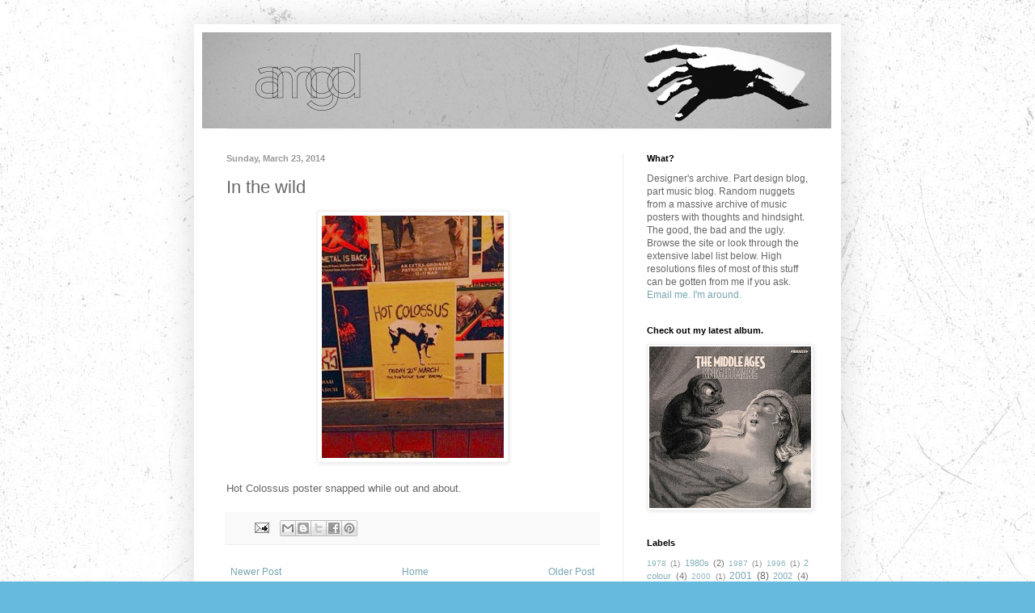

--- FILE ---
content_type: text/html; charset=UTF-8
request_url: http://amgdblog.blogspot.com/2014/03/in-wild.html
body_size: 21503
content:
<!DOCTYPE html>
<html class='v2' dir='ltr' lang='en'>
<head>
<link href='https://www.blogger.com/static/v1/widgets/335934321-css_bundle_v2.css' rel='stylesheet' type='text/css'/>
<meta content='width=1100' name='viewport'/>
<meta content='text/html; charset=UTF-8' http-equiv='Content-Type'/>
<meta content='blogger' name='generator'/>
<link href='http://amgdblog.blogspot.com/favicon.ico' rel='icon' type='image/x-icon'/>
<link href='http://amgdblog.blogspot.com/2014/03/in-wild.html' rel='canonical'/>
<link rel="alternate" type="application/atom+xml" title="amgd - Atom" href="http://amgdblog.blogspot.com/feeds/posts/default" />
<link rel="alternate" type="application/rss+xml" title="amgd - RSS" href="http://amgdblog.blogspot.com/feeds/posts/default?alt=rss" />
<link rel="service.post" type="application/atom+xml" title="amgd - Atom" href="https://www.blogger.com/feeds/3965880187270373716/posts/default" />

<link rel="alternate" type="application/atom+xml" title="amgd - Atom" href="http://amgdblog.blogspot.com/feeds/5292875104705879527/comments/default" />
<!--Can't find substitution for tag [blog.ieCssRetrofitLinks]-->
<link href='https://blogger.googleusercontent.com/img/b/R29vZ2xl/AVvXsEgzhDFcM1zAkgLjeX8-7qWw_XA-5U4paCnWVcppEMrqSjn_CGRv9z4v98erM2NRTOFemacK_0c_xf7lvXc8EjDvFvIaY2OU3C2tCOz8al7_onoZfWEzlmzovHXyYf4N0JQtIJ4W6CXMU6bu/s640/blogger-image-1894990390.jpg' rel='image_src'/>
<meta content='http://amgdblog.blogspot.com/2014/03/in-wild.html' property='og:url'/>
<meta content='In the wild' property='og:title'/>
<meta content='     Hot Colossus poster snapped while out and about.  ' property='og:description'/>
<meta content='https://blogger.googleusercontent.com/img/b/R29vZ2xl/AVvXsEgzhDFcM1zAkgLjeX8-7qWw_XA-5U4paCnWVcppEMrqSjn_CGRv9z4v98erM2NRTOFemacK_0c_xf7lvXc8EjDvFvIaY2OU3C2tCOz8al7_onoZfWEzlmzovHXyYf4N0JQtIJ4W6CXMU6bu/w1200-h630-p-k-no-nu/blogger-image-1894990390.jpg' property='og:image'/>
<title>amgd: In the wild</title>
<style id='page-skin-1' type='text/css'><!--
/*
-----------------------------------------------
Blogger Template Style
Name:     Simple
Designer: Blogger
URL:      www.blogger.com
----------------------------------------------- */
/* Content
----------------------------------------------- */
body {
font: normal normal 12px Arial, Tahoma, Helvetica, FreeSans, sans-serif;
color: #666666;
background: #66bbdd url(http://1.bp.blogspot.com/-KEsaY49cCE0/UJP2HEL7RaI/AAAAAAAAC3A/yYTvX6oaQbQ/s0/background-cardboard.jpg) repeat scroll top left;
padding: 0 40px 40px 40px;
}
html body .region-inner {
min-width: 0;
max-width: 100%;
width: auto;
}
h2 {
font-size: 22px;
}
a:link {
text-decoration:none;
color: #76a5af;
}
a:visited {
text-decoration:none;
color: #76a5af;
}
a:hover {
text-decoration:underline;
color: #33aaff;
}
.body-fauxcolumn-outer .fauxcolumn-inner {
background: transparent none repeat scroll top left;
_background-image: none;
}
.body-fauxcolumn-outer .cap-top {
position: absolute;
z-index: 1;
height: 400px;
width: 100%;
}
.body-fauxcolumn-outer .cap-top .cap-left {
width: 100%;
background: transparent none repeat-x scroll top left;
_background-image: none;
}
.content-outer {
-moz-box-shadow: 0 0 40px rgba(0, 0, 0, .15);
-webkit-box-shadow: 0 0 5px rgba(0, 0, 0, .15);
-goog-ms-box-shadow: 0 0 10px #333333;
box-shadow: 0 0 40px rgba(0, 0, 0, .15);
margin-bottom: 1px;
}
.content-inner {
padding: 10px 10px;
}
.content-inner {
background-color: #ffffff;
}
/* Header
----------------------------------------------- */
.header-outer {
background: transparent none repeat-x scroll 0 -400px;
_background-image: none;
}
.Header h1 {
font: normal normal 60px Arial, Tahoma, Helvetica, FreeSans, sans-serif;
color: #3399bb;
text-shadow: -1px -1px 1px rgba(0, 0, 0, .2);
}
.Header h1 a {
color: #3399bb;
}
.Header .description {
font-size: 140%;
color: #777777;
}
.header-inner .Header .titlewrapper {
padding: 22px 30px;
}
.header-inner .Header .descriptionwrapper {
padding: 0 30px;
}
/* Tabs
----------------------------------------------- */
.tabs-inner .section:first-child {
border-top: 1px solid #eeeeee;
}
.tabs-inner .section:first-child ul {
margin-top: -1px;
border-top: 1px solid #eeeeee;
border-left: 0 solid #eeeeee;
border-right: 0 solid #eeeeee;
}
.tabs-inner .widget ul {
background: #f5f5f5 url(https://resources.blogblog.com/blogblog/data/1kt/simple/gradients_light.png) repeat-x scroll 0 -800px;
_background-image: none;
border-bottom: 1px solid #eeeeee;
margin-top: 0;
margin-left: -30px;
margin-right: -30px;
}
.tabs-inner .widget li a {
display: inline-block;
padding: .6em 1em;
font: normal normal 14px Arial, Tahoma, Helvetica, FreeSans, sans-serif;
color: #999999;
border-left: 1px solid #ffffff;
border-right: 1px solid #eeeeee;
}
.tabs-inner .widget li:first-child a {
border-left: none;
}
.tabs-inner .widget li.selected a, .tabs-inner .widget li a:hover {
color: #000000;
background-color: #eeeeee;
text-decoration: none;
}
/* Columns
----------------------------------------------- */
.main-outer {
border-top: 0 solid #eeeeee;
}
.fauxcolumn-left-outer .fauxcolumn-inner {
border-right: 1px solid #eeeeee;
}
.fauxcolumn-right-outer .fauxcolumn-inner {
border-left: 1px solid #eeeeee;
}
/* Headings
----------------------------------------------- */
div.widget > h2,
div.widget h2.title {
margin: 0 0 1em 0;
font: normal bold 11px Arial, Tahoma, Helvetica, FreeSans, sans-serif;
color: #000000;
}
/* Widgets
----------------------------------------------- */
.widget .zippy {
color: #999999;
text-shadow: 2px 2px 1px rgba(0, 0, 0, .1);
}
.widget .popular-posts ul {
list-style: none;
}
/* Posts
----------------------------------------------- */
h2.date-header {
font: normal bold 11px Arial, Tahoma, Helvetica, FreeSans, sans-serif;
}
.date-header span {
background-color: transparent;
color: #999999;
padding: inherit;
letter-spacing: inherit;
margin: inherit;
}
.main-inner {
padding-top: 30px;
padding-bottom: 30px;
}
.main-inner .column-center-inner {
padding: 0 15px;
}
.main-inner .column-center-inner .section {
margin: 0 15px;
}
.post {
margin: 0 0 25px 0;
}
h3.post-title, .comments h4 {
font: normal normal 22px Arial, Tahoma, Helvetica, FreeSans, sans-serif;
margin: .75em 0 0;
}
.post-body {
font-size: 110%;
line-height: 1.4;
position: relative;
}
.post-body img, .post-body .tr-caption-container, .Profile img, .Image img,
.BlogList .item-thumbnail img {
padding: 2px;
background: #ffffff;
border: 1px solid #eeeeee;
-moz-box-shadow: 1px 1px 5px rgba(0, 0, 0, .1);
-webkit-box-shadow: 1px 1px 5px rgba(0, 0, 0, .1);
box-shadow: 1px 1px 5px rgba(0, 0, 0, .1);
}
.post-body img, .post-body .tr-caption-container {
padding: 5px;
}
.post-body .tr-caption-container {
color: #222222;
}
.post-body .tr-caption-container img {
padding: 0;
background: transparent;
border: none;
-moz-box-shadow: 0 0 0 rgba(0, 0, 0, .1);
-webkit-box-shadow: 0 0 0 rgba(0, 0, 0, .1);
box-shadow: 0 0 0 rgba(0, 0, 0, .1);
}
.post-header {
margin: 0 0 1.5em;
line-height: 1.6;
font-size: 90%;
}
.post-footer {
margin: 20px -2px 0;
padding: 5px 10px;
color: #666666;
background-color: #f9f9f9;
border-bottom: 1px solid #eeeeee;
line-height: 1.6;
font-size: 90%;
}
#comments .comment-author {
padding-top: 1.5em;
border-top: 1px solid #eeeeee;
background-position: 0 1.5em;
}
#comments .comment-author:first-child {
padding-top: 0;
border-top: none;
}
.avatar-image-container {
margin: .2em 0 0;
}
#comments .avatar-image-container img {
border: 1px solid #eeeeee;
}
/* Comments
----------------------------------------------- */
.comments .comments-content .icon.blog-author {
background-repeat: no-repeat;
background-image: url([data-uri]);
}
.comments .comments-content .loadmore a {
border-top: 1px solid #999999;
border-bottom: 1px solid #999999;
}
.comments .comment-thread.inline-thread {
background-color: #f9f9f9;
}
.comments .continue {
border-top: 2px solid #999999;
}
/* Accents
---------------------------------------------- */
.section-columns td.columns-cell {
border-left: 1px solid #eeeeee;
}
.blog-pager {
background: transparent none no-repeat scroll top center;
}
.blog-pager-older-link, .home-link,
.blog-pager-newer-link {
background-color: #ffffff;
padding: 5px;
}
.footer-outer {
border-top: 0 dashed #bbbbbb;
}
/* Mobile
----------------------------------------------- */
body.mobile  {
background-size: auto;
}
.mobile .body-fauxcolumn-outer {
background: transparent none repeat scroll top left;
}
.mobile .body-fauxcolumn-outer .cap-top {
background-size: 100% auto;
}
.mobile .content-outer {
-webkit-box-shadow: 0 0 3px rgba(0, 0, 0, .15);
box-shadow: 0 0 3px rgba(0, 0, 0, .15);
}
.mobile .tabs-inner .widget ul {
margin-left: 0;
margin-right: 0;
}
.mobile .post {
margin: 0;
}
.mobile .main-inner .column-center-inner .section {
margin: 0;
}
.mobile .date-header span {
padding: 0.1em 10px;
margin: 0 -10px;
}
.mobile h3.post-title {
margin: 0;
}
.mobile .blog-pager {
background: transparent none no-repeat scroll top center;
}
.mobile .footer-outer {
border-top: none;
}
.mobile .main-inner, .mobile .footer-inner {
background-color: #ffffff;
}
.mobile-index-contents {
color: #666666;
}
.mobile-link-button {
background-color: #76a5af;
}
.mobile-link-button a:link, .mobile-link-button a:visited {
color: #ffffff;
}
.mobile .tabs-inner .section:first-child {
border-top: none;
}
.mobile .tabs-inner .PageList .widget-content {
background-color: #eeeeee;
color: #000000;
border-top: 1px solid #eeeeee;
border-bottom: 1px solid #eeeeee;
}
.mobile .tabs-inner .PageList .widget-content .pagelist-arrow {
border-left: 1px solid #eeeeee;
}

--></style>
<style id='template-skin-1' type='text/css'><!--
body {
min-width: 800px;
}
.content-outer, .content-fauxcolumn-outer, .region-inner {
min-width: 800px;
max-width: 800px;
_width: 800px;
}
.main-inner .columns {
padding-left: 0;
padding-right: 260px;
}
.main-inner .fauxcolumn-center-outer {
left: 0;
right: 260px;
/* IE6 does not respect left and right together */
_width: expression(this.parentNode.offsetWidth -
parseInt("0") -
parseInt("260px") + 'px');
}
.main-inner .fauxcolumn-left-outer {
width: 0;
}
.main-inner .fauxcolumn-right-outer {
width: 260px;
}
.main-inner .column-left-outer {
width: 0;
right: 100%;
margin-left: -0;
}
.main-inner .column-right-outer {
width: 260px;
margin-right: -260px;
}
#layout {
min-width: 0;
}
#layout .content-outer {
min-width: 0;
width: 800px;
}
#layout .region-inner {
min-width: 0;
width: auto;
}
body#layout div.add_widget {
padding: 8px;
}
body#layout div.add_widget a {
margin-left: 32px;
}
--></style>
<style>
    body {background-image:url(http\:\/\/1.bp.blogspot.com\/-KEsaY49cCE0\/UJP2HEL7RaI\/AAAAAAAAC3A\/yYTvX6oaQbQ\/s0\/background-cardboard.jpg);}
    
@media (max-width: 200px) { body {background-image:url(http\:\/\/1.bp.blogspot.com\/-KEsaY49cCE0\/UJP2HEL7RaI\/AAAAAAAAC3A\/yYTvX6oaQbQ\/w200\/background-cardboard.jpg);}}
@media (max-width: 400px) and (min-width: 201px) { body {background-image:url(http\:\/\/1.bp.blogspot.com\/-KEsaY49cCE0\/UJP2HEL7RaI\/AAAAAAAAC3A\/yYTvX6oaQbQ\/w400\/background-cardboard.jpg);}}
@media (max-width: 800px) and (min-width: 401px) { body {background-image:url(http\:\/\/1.bp.blogspot.com\/-KEsaY49cCE0\/UJP2HEL7RaI\/AAAAAAAAC3A\/yYTvX6oaQbQ\/w800\/background-cardboard.jpg);}}
@media (max-width: 1200px) and (min-width: 801px) { body {background-image:url(http\:\/\/1.bp.blogspot.com\/-KEsaY49cCE0\/UJP2HEL7RaI\/AAAAAAAAC3A\/yYTvX6oaQbQ\/w1200\/background-cardboard.jpg);}}
/* Last tag covers anything over one higher than the previous max-size cap. */
@media (min-width: 1201px) { body {background-image:url(http\:\/\/1.bp.blogspot.com\/-KEsaY49cCE0\/UJP2HEL7RaI\/AAAAAAAAC3A\/yYTvX6oaQbQ\/w1600\/background-cardboard.jpg);}}
  </style>
<link href='https://www.blogger.com/dyn-css/authorization.css?targetBlogID=3965880187270373716&amp;zx=8c6b63cc-de5c-4249-92e6-3f77ccf2d926' media='none' onload='if(media!=&#39;all&#39;)media=&#39;all&#39;' rel='stylesheet'/><noscript><link href='https://www.blogger.com/dyn-css/authorization.css?targetBlogID=3965880187270373716&amp;zx=8c6b63cc-de5c-4249-92e6-3f77ccf2d926' rel='stylesheet'/></noscript>
<meta name='google-adsense-platform-account' content='ca-host-pub-1556223355139109'/>
<meta name='google-adsense-platform-domain' content='blogspot.com'/>

</head>
<body class='loading variant-pale'>
<div class='navbar no-items section' id='navbar' name='Navbar'>
</div>
<div class='body-fauxcolumns'>
<div class='fauxcolumn-outer body-fauxcolumn-outer'>
<div class='cap-top'>
<div class='cap-left'></div>
<div class='cap-right'></div>
</div>
<div class='fauxborder-left'>
<div class='fauxborder-right'></div>
<div class='fauxcolumn-inner'>
</div>
</div>
<div class='cap-bottom'>
<div class='cap-left'></div>
<div class='cap-right'></div>
</div>
</div>
</div>
<div class='content'>
<div class='content-fauxcolumns'>
<div class='fauxcolumn-outer content-fauxcolumn-outer'>
<div class='cap-top'>
<div class='cap-left'></div>
<div class='cap-right'></div>
</div>
<div class='fauxborder-left'>
<div class='fauxborder-right'></div>
<div class='fauxcolumn-inner'>
</div>
</div>
<div class='cap-bottom'>
<div class='cap-left'></div>
<div class='cap-right'></div>
</div>
</div>
</div>
<div class='content-outer'>
<div class='content-cap-top cap-top'>
<div class='cap-left'></div>
<div class='cap-right'></div>
</div>
<div class='fauxborder-left content-fauxborder-left'>
<div class='fauxborder-right content-fauxborder-right'></div>
<div class='content-inner'>
<header>
<div class='header-outer'>
<div class='header-cap-top cap-top'>
<div class='cap-left'></div>
<div class='cap-right'></div>
</div>
<div class='fauxborder-left header-fauxborder-left'>
<div class='fauxborder-right header-fauxborder-right'></div>
<div class='region-inner header-inner'>
<div class='header section' id='header' name='Header'><div class='widget Header' data-version='1' id='Header1'>
<div id='header-inner'>
<a href='http://amgdblog.blogspot.com/' style='display: block'>
<img alt='amgd' height='119px; ' id='Header1_headerimg' src='https://blogger.googleusercontent.com/img/b/R29vZ2xl/AVvXsEjJxn9M8MqT2c4ZQj1ohx-fvrgmfsqeGk39TaXY14uCqc2P27wlm4vA-mJm4W_2HhVqSPjhRdGurmzTdVMpw-KiRPiH-feO9iM-XWXb_jKbfFvwDFbvVdlnOSmEAvGOY8Lwla-966aW_xwa/s1600/blog-header2.gif' style='display: block' width='778px; '/>
</a>
</div>
</div></div>
</div>
</div>
<div class='header-cap-bottom cap-bottom'>
<div class='cap-left'></div>
<div class='cap-right'></div>
</div>
</div>
</header>
<div class='tabs-outer'>
<div class='tabs-cap-top cap-top'>
<div class='cap-left'></div>
<div class='cap-right'></div>
</div>
<div class='fauxborder-left tabs-fauxborder-left'>
<div class='fauxborder-right tabs-fauxborder-right'></div>
<div class='region-inner tabs-inner'>
<div class='tabs no-items section' id='crosscol' name='Cross-Column'></div>
<div class='tabs no-items section' id='crosscol-overflow' name='Cross-Column 2'></div>
</div>
</div>
<div class='tabs-cap-bottom cap-bottom'>
<div class='cap-left'></div>
<div class='cap-right'></div>
</div>
</div>
<div class='main-outer'>
<div class='main-cap-top cap-top'>
<div class='cap-left'></div>
<div class='cap-right'></div>
</div>
<div class='fauxborder-left main-fauxborder-left'>
<div class='fauxborder-right main-fauxborder-right'></div>
<div class='region-inner main-inner'>
<div class='columns fauxcolumns'>
<div class='fauxcolumn-outer fauxcolumn-center-outer'>
<div class='cap-top'>
<div class='cap-left'></div>
<div class='cap-right'></div>
</div>
<div class='fauxborder-left'>
<div class='fauxborder-right'></div>
<div class='fauxcolumn-inner'>
</div>
</div>
<div class='cap-bottom'>
<div class='cap-left'></div>
<div class='cap-right'></div>
</div>
</div>
<div class='fauxcolumn-outer fauxcolumn-left-outer'>
<div class='cap-top'>
<div class='cap-left'></div>
<div class='cap-right'></div>
</div>
<div class='fauxborder-left'>
<div class='fauxborder-right'></div>
<div class='fauxcolumn-inner'>
</div>
</div>
<div class='cap-bottom'>
<div class='cap-left'></div>
<div class='cap-right'></div>
</div>
</div>
<div class='fauxcolumn-outer fauxcolumn-right-outer'>
<div class='cap-top'>
<div class='cap-left'></div>
<div class='cap-right'></div>
</div>
<div class='fauxborder-left'>
<div class='fauxborder-right'></div>
<div class='fauxcolumn-inner'>
</div>
</div>
<div class='cap-bottom'>
<div class='cap-left'></div>
<div class='cap-right'></div>
</div>
</div>
<!-- corrects IE6 width calculation -->
<div class='columns-inner'>
<div class='column-center-outer'>
<div class='column-center-inner'>
<div class='main section' id='main' name='Main'><div class='widget Blog' data-version='1' id='Blog1'>
<div class='blog-posts hfeed'>

          <div class="date-outer">
        
<h2 class='date-header'><span>Sunday, March 23, 2014</span></h2>

          <div class="date-posts">
        
<div class='post-outer'>
<div class='post hentry uncustomized-post-template' itemprop='blogPost' itemscope='itemscope' itemtype='http://schema.org/BlogPosting'>
<meta content='https://blogger.googleusercontent.com/img/b/R29vZ2xl/AVvXsEgzhDFcM1zAkgLjeX8-7qWw_XA-5U4paCnWVcppEMrqSjn_CGRv9z4v98erM2NRTOFemacK_0c_xf7lvXc8EjDvFvIaY2OU3C2tCOz8al7_onoZfWEzlmzovHXyYf4N0JQtIJ4W6CXMU6bu/s640/blogger-image-1894990390.jpg' itemprop='image_url'/>
<meta content='3965880187270373716' itemprop='blogId'/>
<meta content='5292875104705879527' itemprop='postId'/>
<a name='5292875104705879527'></a>
<h3 class='post-title entry-title' itemprop='name'>
In the wild
</h3>
<div class='post-header'>
<div class='post-header-line-1'></div>
</div>
<div class='post-body entry-content' id='post-body-5292875104705879527' itemprop='description articleBody'>
<div class="separator" style="clear: both; text-align: center;">
<a href="https://blogger.googleusercontent.com/img/b/R29vZ2xl/AVvXsEgzhDFcM1zAkgLjeX8-7qWw_XA-5U4paCnWVcppEMrqSjn_CGRv9z4v98erM2NRTOFemacK_0c_xf7lvXc8EjDvFvIaY2OU3C2tCOz8al7_onoZfWEzlmzovHXyYf4N0JQtIJ4W6CXMU6bu/s640/blogger-image-1894990390.jpg" imageanchor="1" style="margin-left: 1em; margin-right: 1em;"><img border="0" src="https://blogger.googleusercontent.com/img/b/R29vZ2xl/AVvXsEgzhDFcM1zAkgLjeX8-7qWw_XA-5U4paCnWVcppEMrqSjn_CGRv9z4v98erM2NRTOFemacK_0c_xf7lvXc8EjDvFvIaY2OU3C2tCOz8al7_onoZfWEzlmzovHXyYf4N0JQtIJ4W6CXMU6bu/s640/blogger-image-1894990390.jpg" /></a></div>
<div class="separator" style="clear: both; text-align: center;">
<br /></div>
<div class="separator" style="clear: both; text-align: left;">
Hot Colossus poster snapped while out and about.</div>
<div style='clear: both;'></div>
</div>
<div class='post-footer'>
<div class='post-footer-line post-footer-line-1'>
<span class='post-author vcard'>
</span>
<span class='post-timestamp'>
</span>
<span class='post-comment-link'>
</span>
<span class='post-icons'>
<span class='item-action'>
<a href='https://www.blogger.com/email-post/3965880187270373716/5292875104705879527' title='Email Post'>
<img alt='' class='icon-action' height='13' src='https://resources.blogblog.com/img/icon18_email.gif' width='18'/>
</a>
</span>
</span>
<div class='post-share-buttons goog-inline-block'>
<a class='goog-inline-block share-button sb-email' href='https://www.blogger.com/share-post.g?blogID=3965880187270373716&postID=5292875104705879527&target=email' target='_blank' title='Email This'><span class='share-button-link-text'>Email This</span></a><a class='goog-inline-block share-button sb-blog' href='https://www.blogger.com/share-post.g?blogID=3965880187270373716&postID=5292875104705879527&target=blog' onclick='window.open(this.href, "_blank", "height=270,width=475"); return false;' target='_blank' title='BlogThis!'><span class='share-button-link-text'>BlogThis!</span></a><a class='goog-inline-block share-button sb-twitter' href='https://www.blogger.com/share-post.g?blogID=3965880187270373716&postID=5292875104705879527&target=twitter' target='_blank' title='Share to X'><span class='share-button-link-text'>Share to X</span></a><a class='goog-inline-block share-button sb-facebook' href='https://www.blogger.com/share-post.g?blogID=3965880187270373716&postID=5292875104705879527&target=facebook' onclick='window.open(this.href, "_blank", "height=430,width=640"); return false;' target='_blank' title='Share to Facebook'><span class='share-button-link-text'>Share to Facebook</span></a><a class='goog-inline-block share-button sb-pinterest' href='https://www.blogger.com/share-post.g?blogID=3965880187270373716&postID=5292875104705879527&target=pinterest' target='_blank' title='Share to Pinterest'><span class='share-button-link-text'>Share to Pinterest</span></a>
</div>
</div>
<div class='post-footer-line post-footer-line-2'>
<span class='post-labels'>
</span>
</div>
<div class='post-footer-line post-footer-line-3'>
<span class='post-location'>
</span>
</div>
</div>
</div>
<div class='comments' id='comments'>
<a name='comments'></a>
</div>
</div>

        </div></div>
      
</div>
<div class='blog-pager' id='blog-pager'>
<span id='blog-pager-newer-link'>
<a class='blog-pager-newer-link' href='http://amgdblog.blogspot.com/2014/04/live-at-crowbar.html' id='Blog1_blog-pager-newer-link' title='Newer Post'>Newer Post</a>
</span>
<span id='blog-pager-older-link'>
<a class='blog-pager-older-link' href='http://amgdblog.blogspot.com/2014/02/micromarketing.html' id='Blog1_blog-pager-older-link' title='Older Post'>Older Post</a>
</span>
<a class='home-link' href='http://amgdblog.blogspot.com/'>Home</a>
</div>
<div class='clear'></div>
<div class='post-feeds'>
</div>
</div></div>
</div>
</div>
<div class='column-left-outer'>
<div class='column-left-inner'>
<aside>
</aside>
</div>
</div>
<div class='column-right-outer'>
<div class='column-right-inner'>
<aside>
<div class='sidebar section' id='sidebar-right-1'><div class='widget Text' data-version='1' id='Text2'>
<h2 class='title'>What?</h2>
<div class='widget-content'>
Designer's archive.  Part design blog, part music blog. Random nuggets from a massive archive of music posters with thoughts and hindsight. The good, the bad and the ugly. <br />Browse the site or look through the extensive label list below. High resolutions files of most of this stuff can be gotten from me if you ask.<br /><a href="mailto:anthony@amgd.net?subject=I was at your site... ">Email me. I'm around.</a><a href="mailto:anthony@amgd.net"></a>
</div>
<div class='clear'></div>
</div><div class='widget Image' data-version='1' id='Image4'>
<h2>Check out my latest album.</h2>
<div class='widget-content'>
<a href='http://www.themiddleagesband.com'>
<img alt='Check out my latest album.' height='200' id='Image4_img' src='https://blogger.googleusercontent.com/img/b/R29vZ2xl/AVvXsEiu4x-CNLVHxIr8F5wiYHPYym4t9IwUA6Rsq6mmo82Kh3PezuH2skeM5tSK5OAa9lnoYR-VuickjPYm51bxV7_g0rKKGQ9-6Z7dvbD1bXL5GNoSG_hz-ZA78oGnRZvwPUCC0BSgfY98frql/s200/Knightmare.jpg' width='200'/>
</a>
<br/>
</div>
<div class='clear'></div>
</div><div class='widget Label' data-version='1' id='Label1'>
<h2>Labels</h2>
<div class='widget-content cloud-label-widget-content'>
<span class='label-size label-size-1'>
<a dir='ltr' href='http://amgdblog.blogspot.com/search/label/1978'>1978</a>
<span class='label-count' dir='ltr'>(1)</span>
</span>
<span class='label-size label-size-2'>
<a dir='ltr' href='http://amgdblog.blogspot.com/search/label/1980s'>1980s</a>
<span class='label-count' dir='ltr'>(2)</span>
</span>
<span class='label-size label-size-1'>
<a dir='ltr' href='http://amgdblog.blogspot.com/search/label/1987'>1987</a>
<span class='label-count' dir='ltr'>(1)</span>
</span>
<span class='label-size label-size-1'>
<a dir='ltr' href='http://amgdblog.blogspot.com/search/label/1996'>1996</a>
<span class='label-count' dir='ltr'>(1)</span>
</span>
<span class='label-size label-size-2'>
<a dir='ltr' href='http://amgdblog.blogspot.com/search/label/2%20colour'>2 colour</a>
<span class='label-count' dir='ltr'>(4)</span>
</span>
<span class='label-size label-size-1'>
<a dir='ltr' href='http://amgdblog.blogspot.com/search/label/2000'>2000</a>
<span class='label-count' dir='ltr'>(1)</span>
</span>
<span class='label-size label-size-3'>
<a dir='ltr' href='http://amgdblog.blogspot.com/search/label/2001'>2001</a>
<span class='label-count' dir='ltr'>(8)</span>
</span>
<span class='label-size label-size-2'>
<a dir='ltr' href='http://amgdblog.blogspot.com/search/label/2002'>2002</a>
<span class='label-count' dir='ltr'>(4)</span>
</span>
<span class='label-size label-size-3'>
<a dir='ltr' href='http://amgdblog.blogspot.com/search/label/2003'>2003</a>
<span class='label-count' dir='ltr'>(8)</span>
</span>
<span class='label-size label-size-3'>
<a dir='ltr' href='http://amgdblog.blogspot.com/search/label/2004'>2004</a>
<span class='label-count' dir='ltr'>(15)</span>
</span>
<span class='label-size label-size-3'>
<a dir='ltr' href='http://amgdblog.blogspot.com/search/label/2005'>2005</a>
<span class='label-count' dir='ltr'>(9)</span>
</span>
<span class='label-size label-size-3'>
<a dir='ltr' href='http://amgdblog.blogspot.com/search/label/2006'>2006</a>
<span class='label-count' dir='ltr'>(14)</span>
</span>
<span class='label-size label-size-4'>
<a dir='ltr' href='http://amgdblog.blogspot.com/search/label/2007'>2007</a>
<span class='label-count' dir='ltr'>(24)</span>
</span>
<span class='label-size label-size-4'>
<a dir='ltr' href='http://amgdblog.blogspot.com/search/label/2008'>2008</a>
<span class='label-count' dir='ltr'>(42)</span>
</span>
<span class='label-size label-size-4'>
<a dir='ltr' href='http://amgdblog.blogspot.com/search/label/2009'>2009</a>
<span class='label-count' dir='ltr'>(28)</span>
</span>
<span class='label-size label-size-4'>
<a dir='ltr' href='http://amgdblog.blogspot.com/search/label/2010'>2010</a>
<span class='label-count' dir='ltr'>(58)</span>
</span>
<span class='label-size label-size-4'>
<a dir='ltr' href='http://amgdblog.blogspot.com/search/label/2011'>2011</a>
<span class='label-count' dir='ltr'>(29)</span>
</span>
<span class='label-size label-size-4'>
<a dir='ltr' href='http://amgdblog.blogspot.com/search/label/2012'>2012</a>
<span class='label-count' dir='ltr'>(32)</span>
</span>
<span class='label-size label-size-4'>
<a dir='ltr' href='http://amgdblog.blogspot.com/search/label/2013'>2013</a>
<span class='label-count' dir='ltr'>(31)</span>
</span>
<span class='label-size label-size-3'>
<a dir='ltr' href='http://amgdblog.blogspot.com/search/label/2014'>2014</a>
<span class='label-count' dir='ltr'>(20)</span>
</span>
<span class='label-size label-size-4'>
<a dir='ltr' href='http://amgdblog.blogspot.com/search/label/2015'>2015</a>
<span class='label-count' dir='ltr'>(30)</span>
</span>
<span class='label-size label-size-1'>
<a dir='ltr' href='http://amgdblog.blogspot.com/search/label/2015.The%20bello%20Bar'>2015.The bello Bar</a>
<span class='label-count' dir='ltr'>(1)</span>
</span>
<span class='label-size label-size-2'>
<a dir='ltr' href='http://amgdblog.blogspot.com/search/label/2016'>2016</a>
<span class='label-count' dir='ltr'>(5)</span>
</span>
<span class='label-size label-size-3'>
<a dir='ltr' href='http://amgdblog.blogspot.com/search/label/2017'>2017</a>
<span class='label-count' dir='ltr'>(7)</span>
</span>
<span class='label-size label-size-3'>
<a dir='ltr' href='http://amgdblog.blogspot.com/search/label/2018'>2018</a>
<span class='label-count' dir='ltr'>(14)</span>
</span>
<span class='label-size label-size-2'>
<a dir='ltr' href='http://amgdblog.blogspot.com/search/label/2019'>2019</a>
<span class='label-count' dir='ltr'>(3)</span>
</span>
<span class='label-size label-size-2'>
<a dir='ltr' href='http://amgdblog.blogspot.com/search/label/2020'>2020</a>
<span class='label-count' dir='ltr'>(3)</span>
</span>
<span class='label-size label-size-2'>
<a dir='ltr' href='http://amgdblog.blogspot.com/search/label/2021'>2021</a>
<span class='label-count' dir='ltr'>(4)</span>
</span>
<span class='label-size label-size-3'>
<a dir='ltr' href='http://amgdblog.blogspot.com/search/label/2022'>2022</a>
<span class='label-count' dir='ltr'>(11)</span>
</span>
<span class='label-size label-size-3'>
<a dir='ltr' href='http://amgdblog.blogspot.com/search/label/2023'>2023</a>
<span class='label-count' dir='ltr'>(10)</span>
</span>
<span class='label-size label-size-2'>
<a dir='ltr' href='http://amgdblog.blogspot.com/search/label/2024'>2024</a>
<span class='label-count' dir='ltr'>(6)</span>
</span>
<span class='label-size label-size-2'>
<a dir='ltr' href='http://amgdblog.blogspot.com/search/label/30x40'>30x40</a>
<span class='label-count' dir='ltr'>(5)</span>
</span>
<span class='label-size label-size-1'>
<a dir='ltr' href='http://amgdblog.blogspot.com/search/label/3arena'>3arena</a>
<span class='label-count' dir='ltr'>(1)</span>
</span>
<span class='label-size label-size-1'>
<a dir='ltr' href='http://amgdblog.blogspot.com/search/label/3epkano'>3epkano</a>
<span class='label-count' dir='ltr'>(1)</span>
</span>
<span class='label-size label-size-2'>
<a dir='ltr' href='http://amgdblog.blogspot.com/search/label/515'>515</a>
<span class='label-count' dir='ltr'>(4)</span>
</span>
<span class='label-size label-size-2'>
<a dir='ltr' href='http://amgdblog.blogspot.com/search/label/65%20Days%20Of%20Static'>65 Days Of Static</a>
<span class='label-count' dir='ltr'>(2)</span>
</span>
<span class='label-size label-size-1'>
<a dir='ltr' href='http://amgdblog.blogspot.com/search/label/A%20flock%20of%20seagulls'>A flock of seagulls</a>
<span class='label-count' dir='ltr'>(1)</span>
</span>
<span class='label-size label-size-1'>
<a dir='ltr' href='http://amgdblog.blogspot.com/search/label/a%20frosty%20Dawn'>a frosty Dawn</a>
<span class='label-count' dir='ltr'>(1)</span>
</span>
<span class='label-size label-size-1'>
<a dir='ltr' href='http://amgdblog.blogspot.com/search/label/Adrian%20Crowley'>Adrian Crowley</a>
<span class='label-count' dir='ltr'>(1)</span>
</span>
<span class='label-size label-size-1'>
<a dir='ltr' href='http://amgdblog.blogspot.com/search/label/Adventures%20of%20Power'>Adventures of Power</a>
<span class='label-count' dir='ltr'>(1)</span>
</span>
<span class='label-size label-size-2'>
<a dir='ltr' href='http://amgdblog.blogspot.com/search/label/Aesop%20Rock'>Aesop Rock</a>
<span class='label-count' dir='ltr'>(2)</span>
</span>
<span class='label-size label-size-1'>
<a dir='ltr' href='http://amgdblog.blogspot.com/search/label/Afronova%20soundsystem'>Afronova soundsystem</a>
<span class='label-count' dir='ltr'>(1)</span>
</span>
<span class='label-size label-size-2'>
<a dir='ltr' href='http://amgdblog.blogspot.com/search/label/Aimee%20Mann'>Aimee Mann</a>
<span class='label-count' dir='ltr'>(2)</span>
</span>
<span class='label-size label-size-1'>
<a dir='ltr' href='http://amgdblog.blogspot.com/search/label/al'>al</a>
<span class='label-count' dir='ltr'>(1)</span>
</span>
<span class='label-size label-size-2'>
<a dir='ltr' href='http://amgdblog.blogspot.com/search/label/Alabama%203'>Alabama 3</a>
<span class='label-count' dir='ltr'>(2)</span>
</span>
<span class='label-size label-size-1'>
<a dir='ltr' href='http://amgdblog.blogspot.com/search/label/Alasdair%20Roberts'>Alasdair Roberts</a>
<span class='label-count' dir='ltr'>(1)</span>
</span>
<span class='label-size label-size-1'>
<a dir='ltr' href='http://amgdblog.blogspot.com/search/label/Album'>Album</a>
<span class='label-count' dir='ltr'>(1)</span>
</span>
<span class='label-size label-size-2'>
<a dir='ltr' href='http://amgdblog.blogspot.com/search/label/Album%20cover'>Album cover</a>
<span class='label-count' dir='ltr'>(4)</span>
</span>
<span class='label-size label-size-3'>
<a dir='ltr' href='http://amgdblog.blogspot.com/search/label/album%20cover%20poster'>album cover poster</a>
<span class='label-count' dir='ltr'>(14)</span>
</span>
<span class='label-size label-size-3'>
<a dir='ltr' href='http://amgdblog.blogspot.com/search/label/album%20covers'>album covers</a>
<span class='label-count' dir='ltr'>(10)</span>
</span>
<span class='label-size label-size-2'>
<a dir='ltr' href='http://amgdblog.blogspot.com/search/label/album%20launch'>album launch</a>
<span class='label-count' dir='ltr'>(2)</span>
</span>
<span class='label-size label-size-1'>
<a dir='ltr' href='http://amgdblog.blogspot.com/search/label/Albums%20of%20the%20decade'>Albums of the decade</a>
<span class='label-count' dir='ltr'>(1)</span>
</span>
<span class='label-size label-size-2'>
<a dir='ltr' href='http://amgdblog.blogspot.com/search/label/albums%20of%20the%20year'>albums of the year</a>
<span class='label-count' dir='ltr'>(3)</span>
</span>
<span class='label-size label-size-1'>
<a dir='ltr' href='http://amgdblog.blogspot.com/search/label/Alfie'>Alfie</a>
<span class='label-count' dir='ltr'>(1)</span>
</span>
<span class='label-size label-size-1'>
<a dir='ltr' href='http://amgdblog.blogspot.com/search/label/Am%20%26%20Ait'>Am &amp; Ait</a>
<span class='label-count' dir='ltr'>(1)</span>
</span>
<span class='label-size label-size-1'>
<a dir='ltr' href='http://amgdblog.blogspot.com/search/label/American%20tour'>American tour</a>
<span class='label-count' dir='ltr'>(1)</span>
</span>
<span class='label-size label-size-1'>
<a dir='ltr' href='http://amgdblog.blogspot.com/search/label/Anais%20Mitchell'>Anais Mitchell</a>
<span class='label-count' dir='ltr'>(1)</span>
</span>
<span class='label-size label-size-1'>
<a dir='ltr' href='http://amgdblog.blogspot.com/search/label/Analitics'>Analitics</a>
<span class='label-count' dir='ltr'>(1)</span>
</span>
<span class='label-size label-size-1'>
<a dir='ltr' href='http://amgdblog.blogspot.com/search/label/Andrew%20Brady'>Andrew Brady</a>
<span class='label-count' dir='ltr'>(1)</span>
</span>
<span class='label-size label-size-1'>
<a dir='ltr' href='http://amgdblog.blogspot.com/search/label/Andrew%20Weatherall'>Andrew Weatherall</a>
<span class='label-count' dir='ltr'>(1)</span>
</span>
<span class='label-size label-size-1'>
<a dir='ltr' href='http://amgdblog.blogspot.com/search/label/Andy%20Cato'>Andy Cato</a>
<span class='label-count' dir='ltr'>(1)</span>
</span>
<span class='label-size label-size-1'>
<a dir='ltr' href='http://amgdblog.blogspot.com/search/label/Andy%20Shauf'>Andy Shauf</a>
<span class='label-count' dir='ltr'>(1)</span>
</span>
<span class='label-size label-size-1'>
<a dir='ltr' href='http://amgdblog.blogspot.com/search/label/Angus%20and%20Julia%20Stone'>Angus and Julia Stone</a>
<span class='label-count' dir='ltr'>(1)</span>
</span>
<span class='label-size label-size-1'>
<a dir='ltr' href='http://amgdblog.blogspot.com/search/label/animated%20GIF'>animated GIF</a>
<span class='label-count' dir='ltr'>(1)</span>
</span>
<span class='label-size label-size-1'>
<a dir='ltr' href='http://amgdblog.blogspot.com/search/label/anne%20scott'>anne scott</a>
<span class='label-count' dir='ltr'>(1)</span>
</span>
<span class='label-size label-size-1'>
<a dir='ltr' href='http://amgdblog.blogspot.com/search/label/Anthony%20Mackey'>Anthony Mackey</a>
<span class='label-count' dir='ltr'>(1)</span>
</span>
<span class='label-size label-size-2'>
<a dir='ltr' href='http://amgdblog.blogspot.com/search/label/Antibalas'>Antibalas</a>
<span class='label-count' dir='ltr'>(2)</span>
</span>
<span class='label-size label-size-2'>
<a dir='ltr' href='http://amgdblog.blogspot.com/search/label/Antics'>Antics</a>
<span class='label-count' dir='ltr'>(3)</span>
</span>
<span class='label-size label-size-1'>
<a dir='ltr' href='http://amgdblog.blogspot.com/search/label/Aoife%20Nessa%20Francis'>Aoife Nessa Francis</a>
<span class='label-count' dir='ltr'>(1)</span>
</span>
<span class='label-size label-size-1'>
<a dir='ltr' href='http://amgdblog.blogspot.com/search/label/Arab%20Strap'>Arab Strap</a>
<span class='label-count' dir='ltr'>(1)</span>
</span>
<span class='label-size label-size-1'>
<a dir='ltr' href='http://amgdblog.blogspot.com/search/label/Ari%20Up'>Ari Up</a>
<span class='label-count' dir='ltr'>(1)</span>
</span>
<span class='label-size label-size-1'>
<a dir='ltr' href='http://amgdblog.blogspot.com/search/label/Arveene'>Arveene</a>
<span class='label-count' dir='ltr'>(1)</span>
</span>
<span class='label-size label-size-2'>
<a dir='ltr' href='http://amgdblog.blogspot.com/search/label/Asian%20Dub%20Foundation'>Asian Dub Foundation</a>
<span class='label-count' dir='ltr'>(2)</span>
</span>
<span class='label-size label-size-1'>
<a dir='ltr' href='http://amgdblog.blogspot.com/search/label/Atlantic%20Records'>Atlantic Records</a>
<span class='label-count' dir='ltr'>(1)</span>
</span>
<span class='label-size label-size-2'>
<a dir='ltr' href='http://amgdblog.blogspot.com/search/label/Atmosphere'>Atmosphere</a>
<span class='label-count' dir='ltr'>(2)</span>
</span>
<span class='label-size label-size-1'>
<a dir='ltr' href='http://amgdblog.blogspot.com/search/label/Attackmen'>Attackmen</a>
<span class='label-count' dir='ltr'>(1)</span>
</span>
<span class='label-size label-size-1'>
<a dir='ltr' href='http://amgdblog.blogspot.com/search/label/Australia'>Australia</a>
<span class='label-count' dir='ltr'>(1)</span>
</span>
<span class='label-size label-size-2'>
<a dir='ltr' href='http://amgdblog.blogspot.com/search/label/Avicii'>Avicii</a>
<span class='label-count' dir='ltr'>(2)</span>
</span>
<span class='label-size label-size-1'>
<a dir='ltr' href='http://amgdblog.blogspot.com/search/label/awful.'>awful.</a>
<span class='label-count' dir='ltr'>(1)</span>
</span>
<span class='label-size label-size-1'>
<a dir='ltr' href='http://amgdblog.blogspot.com/search/label/Ay%20Cee'>Ay Cee</a>
<span class='label-count' dir='ltr'>(1)</span>
</span>
<span class='label-size label-size-2'>
<a dir='ltr' href='http://amgdblog.blogspot.com/search/label/b%20post'>b post</a>
<span class='label-count' dir='ltr'>(2)</span>
</span>
<span class='label-size label-size-1'>
<a dir='ltr' href='http://amgdblog.blogspot.com/search/label/B-Live'>B-Live</a>
<span class='label-count' dir='ltr'>(1)</span>
</span>
<span class='label-size label-size-1'>
<a dir='ltr' href='http://amgdblog.blogspot.com/search/label/Baby%20dee'>Baby dee</a>
<span class='label-count' dir='ltr'>(1)</span>
</span>
<span class='label-size label-size-1'>
<a dir='ltr' href='http://amgdblog.blogspot.com/search/label/Bacardi'>Bacardi</a>
<span class='label-count' dir='ltr'>(1)</span>
</span>
<span class='label-size label-size-1'>
<a dir='ltr' href='http://amgdblog.blogspot.com/search/label/back%20to%20mine'>back to mine</a>
<span class='label-count' dir='ltr'>(1)</span>
</span>
<span class='label-size label-size-1'>
<a dir='ltr' href='http://amgdblog.blogspot.com/search/label/Bad%20Manners'>Bad Manners</a>
<span class='label-count' dir='ltr'>(1)</span>
</span>
<span class='label-size label-size-1'>
<a dir='ltr' href='http://amgdblog.blogspot.com/search/label/Bad%20Seeds'>Bad Seeds</a>
<span class='label-count' dir='ltr'>(1)</span>
</span>
<span class='label-size label-size-1'>
<a dir='ltr' href='http://amgdblog.blogspot.com/search/label/Badgers'>Badgers</a>
<span class='label-count' dir='ltr'>(1)</span>
</span>
<span class='label-size label-size-2'>
<a dir='ltr' href='http://amgdblog.blogspot.com/search/label/band%20pic'>band pic</a>
<span class='label-count' dir='ltr'>(2)</span>
</span>
<span class='label-size label-size-1'>
<a dir='ltr' href='http://amgdblog.blogspot.com/search/label/Bantum'>Bantum</a>
<span class='label-count' dir='ltr'>(1)</span>
</span>
<span class='label-size label-size-1'>
<a dir='ltr' href='http://amgdblog.blogspot.com/search/label/Baroness'>Baroness</a>
<span class='label-count' dir='ltr'>(1)</span>
</span>
<span class='label-size label-size-2'>
<a dir='ltr' href='http://amgdblog.blogspot.com/search/label/Basia%20Bulat'>Basia Bulat</a>
<span class='label-count' dir='ltr'>(2)</span>
</span>
<span class='label-size label-size-1'>
<a dir='ltr' href='http://amgdblog.blogspot.com/search/label/Bassnectar'>Bassnectar</a>
<span class='label-count' dir='ltr'>(1)</span>
</span>
<span class='label-size label-size-1'>
<a dir='ltr' href='http://amgdblog.blogspot.com/search/label/Bavaria%20City%20Racing'>Bavaria City Racing</a>
<span class='label-count' dir='ltr'>(1)</span>
</span>
<span class='label-size label-size-1'>
<a dir='ltr' href='http://amgdblog.blogspot.com/search/label/Be%20Your%20Self'>Be Your Self</a>
<span class='label-count' dir='ltr'>(1)</span>
</span>
<span class='label-size label-size-1'>
<a dir='ltr' href='http://amgdblog.blogspot.com/search/label/Beans'>Beans</a>
<span class='label-count' dir='ltr'>(1)</span>
</span>
<span class='label-size label-size-1'>
<a dir='ltr' href='http://amgdblog.blogspot.com/search/label/bective%20Mill'>bective Mill</a>
<span class='label-count' dir='ltr'>(1)</span>
</span>
<span class='label-size label-size-1'>
<a dir='ltr' href='http://amgdblog.blogspot.com/search/label/Been%20Stellar'>Been Stellar</a>
<span class='label-count' dir='ltr'>(1)</span>
</span>
<span class='label-size label-size-1'>
<a dir='ltr' href='http://amgdblog.blogspot.com/search/label/Beirut'>Beirut</a>
<span class='label-count' dir='ltr'>(1)</span>
</span>
<span class='label-size label-size-1'>
<a dir='ltr' href='http://amgdblog.blogspot.com/search/label/Belfast'>Belfast</a>
<span class='label-count' dir='ltr'>(1)</span>
</span>
<span class='label-size label-size-2'>
<a dir='ltr' href='http://amgdblog.blogspot.com/search/label/Bello%20Bar'>Bello Bar</a>
<span class='label-count' dir='ltr'>(4)</span>
</span>
<span class='label-size label-size-1'>
<a dir='ltr' href='http://amgdblog.blogspot.com/search/label/Benga'>Benga</a>
<span class='label-count' dir='ltr'>(1)</span>
</span>
<span class='label-size label-size-2'>
<a dir='ltr' href='http://amgdblog.blogspot.com/search/label/Beyond%20The%20Pale'>Beyond The Pale</a>
<span class='label-count' dir='ltr'>(3)</span>
</span>
<span class='label-size label-size-3'>
<a dir='ltr' href='http://amgdblog.blogspot.com/search/label/Billboard'>Billboard</a>
<span class='label-count' dir='ltr'>(7)</span>
</span>
<span class='label-size label-size-1'>
<a dir='ltr' href='http://amgdblog.blogspot.com/search/label/bird%20dog'>bird dog</a>
<span class='label-count' dir='ltr'>(1)</span>
</span>
<span class='label-size label-size-1'>
<a dir='ltr' href='http://amgdblog.blogspot.com/search/label/Black%20Dynamite%20rip%20off'>Black Dynamite rip off</a>
<span class='label-count' dir='ltr'>(1)</span>
</span>
<span class='label-size label-size-1'>
<a dir='ltr' href='http://amgdblog.blogspot.com/search/label/Black%20Lips'>Black Lips</a>
<span class='label-count' dir='ltr'>(1)</span>
</span>
<span class='label-size label-size-1'>
<a dir='ltr' href='http://amgdblog.blogspot.com/search/label/Blackalicious'>Blackalicious</a>
<span class='label-count' dir='ltr'>(1)</span>
</span>
<span class='label-size label-size-1'>
<a dir='ltr' href='http://amgdblog.blogspot.com/search/label/Blanche'>Blanche</a>
<span class='label-count' dir='ltr'>(1)</span>
</span>
<span class='label-size label-size-1'>
<a dir='ltr' href='http://amgdblog.blogspot.com/search/label/blue%20note'>blue note</a>
<span class='label-count' dir='ltr'>(1)</span>
</span>
<span class='label-size label-size-2'>
<a dir='ltr' href='http://amgdblog.blogspot.com/search/label/Blur'>Blur</a>
<span class='label-count' dir='ltr'>(3)</span>
</span>
<span class='label-size label-size-1'>
<a dir='ltr' href='http://amgdblog.blogspot.com/search/label/Bon%20Iver'>Bon Iver</a>
<span class='label-count' dir='ltr'>(1)</span>
</span>
<span class='label-size label-size-2'>
<a dir='ltr' href='http://amgdblog.blogspot.com/search/label/Bonde%20Do%20Role'>Bonde Do Role</a>
<span class='label-count' dir='ltr'>(2)</span>
</span>
<span class='label-size label-size-1'>
<a dir='ltr' href='http://amgdblog.blogspot.com/search/label/Bonobo'>Bonobo</a>
<span class='label-count' dir='ltr'>(1)</span>
</span>
<span class='label-size label-size-1'>
<a dir='ltr' href='http://amgdblog.blogspot.com/search/label/Booka%20shade'>Booka shade</a>
<span class='label-count' dir='ltr'>(1)</span>
</span>
<span class='label-size label-size-1'>
<a dir='ltr' href='http://amgdblog.blogspot.com/search/label/Bookman'>Bookman</a>
<span class='label-count' dir='ltr'>(1)</span>
</span>
<span class='label-size label-size-2'>
<a dir='ltr' href='http://amgdblog.blogspot.com/search/label/Boyz%20II%20Men'>Boyz II Men</a>
<span class='label-count' dir='ltr'>(2)</span>
</span>
<span class='label-size label-size-1'>
<a dir='ltr' href='http://amgdblog.blogspot.com/search/label/Break%20For%20the%20Border'>Break For the Border</a>
<span class='label-count' dir='ltr'>(1)</span>
</span>
<span class='label-size label-size-1'>
<a dir='ltr' href='http://amgdblog.blogspot.com/search/label/Brendan%20Perry'>Brendan Perry</a>
<span class='label-count' dir='ltr'>(1)</span>
</span>
<span class='label-size label-size-1'>
<a dir='ltr' href='http://amgdblog.blogspot.com/search/label/Brian%20Jonestown%20Massacre'>Brian Jonestown Massacre</a>
<span class='label-count' dir='ltr'>(1)</span>
</span>
<span class='label-size label-size-1'>
<a dir='ltr' href='http://amgdblog.blogspot.com/search/label/Briana%20Corrigan'>Briana Corrigan</a>
<span class='label-count' dir='ltr'>(1)</span>
</span>
<span class='label-size label-size-2'>
<a dir='ltr' href='http://amgdblog.blogspot.com/search/label/Bright%20Eyes'>Bright Eyes</a>
<span class='label-count' dir='ltr'>(2)</span>
</span>
<span class='label-size label-size-1'>
<a dir='ltr' href='http://amgdblog.blogspot.com/search/label/Britpop'>Britpop</a>
<span class='label-count' dir='ltr'>(1)</span>
</span>
<span class='label-size label-size-1'>
<a dir='ltr' href='http://amgdblog.blogspot.com/search/label/Bronagh%20Gallagher.'>Bronagh Gallagher.</a>
<span class='label-count' dir='ltr'>(1)</span>
</span>
<span class='label-size label-size-1'>
<a dir='ltr' href='http://amgdblog.blogspot.com/search/label/Brother%20Ali'>Brother Ali</a>
<span class='label-count' dir='ltr'>(1)</span>
</span>
<span class='label-size label-size-1'>
<a dir='ltr' href='http://amgdblog.blogspot.com/search/label/Buena%20Vista%20Social%20Club'>Buena Vista Social Club</a>
<span class='label-count' dir='ltr'>(1)</span>
</span>
<span class='label-size label-size-1'>
<a dir='ltr' href='http://amgdblog.blogspot.com/search/label/Bunny%20Wailer'>Bunny Wailer</a>
<span class='label-count' dir='ltr'>(1)</span>
</span>
<span class='label-size label-size-1'>
<a dir='ltr' href='http://amgdblog.blogspot.com/search/label/Burlesque'>Burlesque</a>
<span class='label-count' dir='ltr'>(1)</span>
</span>
<span class='label-size label-size-1'>
<a dir='ltr' href='http://amgdblog.blogspot.com/search/label/Bus%20Driver'>Bus Driver</a>
<span class='label-count' dir='ltr'>(1)</span>
</span>
<span class='label-size label-size-1'>
<a dir='ltr' href='http://amgdblog.blogspot.com/search/label/business'>business</a>
<span class='label-count' dir='ltr'>(1)</span>
</span>
<span class='label-size label-size-1'>
<a dir='ltr' href='http://amgdblog.blogspot.com/search/label/Camera%20Obscura'>Camera Obscura</a>
<span class='label-count' dir='ltr'>(1)</span>
</span>
<span class='label-size label-size-1'>
<a dir='ltr' href='http://amgdblog.blogspot.com/search/label/camp'>camp</a>
<span class='label-count' dir='ltr'>(1)</span>
</span>
<span class='label-size label-size-3'>
<a dir='ltr' href='http://amgdblog.blogspot.com/search/label/Canada'>Canada</a>
<span class='label-count' dir='ltr'>(7)</span>
</span>
<span class='label-size label-size-1'>
<a dir='ltr' href='http://amgdblog.blogspot.com/search/label/cancelled'>cancelled</a>
<span class='label-count' dir='ltr'>(1)</span>
</span>
<span class='label-size label-size-1'>
<a dir='ltr' href='http://amgdblog.blogspot.com/search/label/Cannibal%20Ox'>Cannibal Ox</a>
<span class='label-count' dir='ltr'>(1)</span>
</span>
<span class='label-size label-size-1'>
<a dir='ltr' href='http://amgdblog.blogspot.com/search/label/Cap%20pas%20Cap'>Cap pas Cap</a>
<span class='label-count' dir='ltr'>(1)</span>
</span>
<span class='label-size label-size-1'>
<a dir='ltr' href='http://amgdblog.blogspot.com/search/label/Caribou'>Caribou</a>
<span class='label-count' dir='ltr'>(1)</span>
</span>
<span class='label-size label-size-1'>
<a dir='ltr' href='http://amgdblog.blogspot.com/search/label/Carl%20Craig'>Carl Craig</a>
<span class='label-count' dir='ltr'>(1)</span>
</span>
<span class='label-size label-size-1'>
<a dir='ltr' href='http://amgdblog.blogspot.com/search/label/Cassius'>Cassius</a>
<span class='label-count' dir='ltr'>(1)</span>
</span>
<span class='label-size label-size-1'>
<a dir='ltr' href='http://amgdblog.blogspot.com/search/label/Cat%20Stevens'>Cat Stevens</a>
<span class='label-count' dir='ltr'>(1)</span>
</span>
<span class='label-size label-size-1'>
<a dir='ltr' href='http://amgdblog.blogspot.com/search/label/cats'>cats</a>
<span class='label-count' dir='ltr'>(1)</span>
</span>
<span class='label-size label-size-2'>
<a dir='ltr' href='http://amgdblog.blogspot.com/search/label/CD'>CD</a>
<span class='label-count' dir='ltr'>(4)</span>
</span>
<span class='label-size label-size-1'>
<a dir='ltr' href='http://amgdblog.blogspot.com/search/label/charity'>charity</a>
<span class='label-count' dir='ltr'>(1)</span>
</span>
<span class='label-size label-size-1'>
<a dir='ltr' href='http://amgdblog.blogspot.com/search/label/Charlie%20P%27s'>Charlie P&#39;s</a>
<span class='label-count' dir='ltr'>(1)</span>
</span>
<span class='label-size label-size-1'>
<a dir='ltr' href='http://amgdblog.blogspot.com/search/label/Chatham%20County%20Line'>Chatham County Line</a>
<span class='label-count' dir='ltr'>(1)</span>
</span>
<span class='label-size label-size-1'>
<a dir='ltr' href='http://amgdblog.blogspot.com/search/label/Cheap%20Freaks'>Cheap Freaks</a>
<span class='label-count' dir='ltr'>(1)</span>
</span>
<span class='label-size label-size-1'>
<a dir='ltr' href='http://amgdblog.blogspot.com/search/label/Chelsea%20Drugstore'>Chelsea Drugstore</a>
<span class='label-count' dir='ltr'>(1)</span>
</span>
<span class='label-size label-size-1'>
<a dir='ltr' href='http://amgdblog.blogspot.com/search/label/Chew%20Lips'>Chew Lips</a>
<span class='label-count' dir='ltr'>(1)</span>
</span>
<span class='label-size label-size-1'>
<a dir='ltr' href='http://amgdblog.blogspot.com/search/label/chewy'>chewy</a>
<span class='label-count' dir='ltr'>(1)</span>
</span>
<span class='label-size label-size-2'>
<a dir='ltr' href='http://amgdblog.blogspot.com/search/label/chic'>chic</a>
<span class='label-count' dir='ltr'>(2)</span>
</span>
<span class='label-size label-size-1'>
<a dir='ltr' href='http://amgdblog.blogspot.com/search/label/Chocolate%20bar'>Chocolate bar</a>
<span class='label-count' dir='ltr'>(1)</span>
</span>
<span class='label-size label-size-1'>
<a dir='ltr' href='http://amgdblog.blogspot.com/search/label/Choice%20Music%20Prize%20winner'>Choice Music Prize winner</a>
<span class='label-count' dir='ltr'>(1)</span>
</span>
<span class='label-size label-size-1'>
<a dir='ltr' href='http://amgdblog.blogspot.com/search/label/Chris%20Leonard'>Chris Leonard</a>
<span class='label-count' dir='ltr'>(1)</span>
</span>
<span class='label-size label-size-1'>
<a dir='ltr' href='http://amgdblog.blogspot.com/search/label/Chrustchurch'>Chrustchurch</a>
<span class='label-count' dir='ltr'>(1)</span>
</span>
<span class='label-size label-size-1'>
<a dir='ltr' href='http://amgdblog.blogspot.com/search/label/Citi%20Bar'>Citi Bar</a>
<span class='label-count' dir='ltr'>(1)</span>
</span>
<span class='label-size label-size-1'>
<a dir='ltr' href='http://amgdblog.blogspot.com/search/label/Clarendon'>Clarendon</a>
<span class='label-count' dir='ltr'>(1)</span>
</span>
<span class='label-size label-size-1'>
<a dir='ltr' href='http://amgdblog.blogspot.com/search/label/Claude%20Young'>Claude Young</a>
<span class='label-count' dir='ltr'>(1)</span>
</span>
<span class='label-size label-size-1'>
<a dir='ltr' href='http://amgdblog.blogspot.com/search/label/Clive%20Barnes'>Clive Barnes</a>
<span class='label-count' dir='ltr'>(1)</span>
</span>
<span class='label-size label-size-1'>
<a dir='ltr' href='http://amgdblog.blogspot.com/search/label/club%20NME'>club NME</a>
<span class='label-count' dir='ltr'>(1)</span>
</span>
<span class='label-size label-size-1'>
<a dir='ltr' href='http://amgdblog.blogspot.com/search/label/collaboration'>collaboration</a>
<span class='label-count' dir='ltr'>(1)</span>
</span>
<span class='label-size label-size-1'>
<a dir='ltr' href='http://amgdblog.blogspot.com/search/label/Collapsing%20Cities'>Collapsing Cities</a>
<span class='label-count' dir='ltr'>(1)</span>
</span>
<span class='label-size label-size-1'>
<a dir='ltr' href='http://amgdblog.blogspot.com/search/label/Colleen'>Colleen</a>
<span class='label-count' dir='ltr'>(1)</span>
</span>
<span class='label-size label-size-1'>
<a dir='ltr' href='http://amgdblog.blogspot.com/search/label/Colorsound'>Colorsound</a>
<span class='label-count' dir='ltr'>(1)</span>
</span>
<span class='label-size label-size-1'>
<a dir='ltr' href='http://amgdblog.blogspot.com/search/label/colourful'>colourful</a>
<span class='label-count' dir='ltr'>(1)</span>
</span>
<span class='label-size label-size-1'>
<a dir='ltr' href='http://amgdblog.blogspot.com/search/label/community%20work.'>community work.</a>
<span class='label-count' dir='ltr'>(1)</span>
</span>
<span class='label-size label-size-2'>
<a dir='ltr' href='http://amgdblog.blogspot.com/search/label/Conway%20savage'>Conway savage</a>
<span class='label-count' dir='ltr'>(2)</span>
</span>
<span class='label-size label-size-2'>
<a dir='ltr' href='http://amgdblog.blogspot.com/search/label/Cork'>Cork</a>
<span class='label-count' dir='ltr'>(5)</span>
</span>
<span class='label-size label-size-1'>
<a dir='ltr' href='http://amgdblog.blogspot.com/search/label/Courtney%20Pine'>Courtney Pine</a>
<span class='label-count' dir='ltr'>(1)</span>
</span>
<span class='label-size label-size-2'>
<a dir='ltr' href='http://amgdblog.blogspot.com/search/label/covid'>covid</a>
<span class='label-count' dir='ltr'>(2)</span>
</span>
<span class='label-size label-size-1'>
<a dir='ltr' href='http://amgdblog.blogspot.com/search/label/craedaddy'>craedaddy</a>
<span class='label-count' dir='ltr'>(1)</span>
</span>
<span class='label-size label-size-1'>
<a dir='ltr' href='http://amgdblog.blogspot.com/search/label/Crane%20Lane%20Theatre'>Crane Lane Theatre</a>
<span class='label-count' dir='ltr'>(1)</span>
</span>
<span class='label-size label-size-5'>
<a dir='ltr' href='http://amgdblog.blogspot.com/search/label/CrawDaddy'>CrawDaddy</a>
<span class='label-count' dir='ltr'>(101)</span>
</span>
<span class='label-size label-size-1'>
<a dir='ltr' href='http://amgdblog.blogspot.com/search/label/Crayonsmith'>Crayonsmith</a>
<span class='label-count' dir='ltr'>(1)</span>
</span>
<span class='label-size label-size-1'>
<a dir='ltr' href='http://amgdblog.blogspot.com/search/label/Crazy%20P'>Crazy P</a>
<span class='label-count' dir='ltr'>(1)</span>
</span>
<span class='label-size label-size-2'>
<a dir='ltr' href='http://amgdblog.blogspot.com/search/label/crowbar'>crowbar</a>
<span class='label-count' dir='ltr'>(2)</span>
</span>
<span class='label-size label-size-1'>
<a dir='ltr' href='http://amgdblog.blogspot.com/search/label/Crumb'>Crumb</a>
<span class='label-count' dir='ltr'>(1)</span>
</span>
<span class='label-size label-size-1'>
<a dir='ltr' href='http://amgdblog.blogspot.com/search/label/Culture%20Vultures'>Culture Vultures</a>
<span class='label-count' dir='ltr'>(1)</span>
</span>
<span class='label-size label-size-1'>
<a dir='ltr' href='http://amgdblog.blogspot.com/search/label/Damien%20Dempsey'>Damien Dempsey</a>
<span class='label-count' dir='ltr'>(1)</span>
</span>
<span class='label-size label-size-1'>
<a dir='ltr' href='http://amgdblog.blogspot.com/search/label/Damien%20Frost'>Damien Frost</a>
<span class='label-count' dir='ltr'>(1)</span>
</span>
<span class='label-size label-size-1'>
<a dir='ltr' href='http://amgdblog.blogspot.com/search/label/Damien%20Rice'>Damien Rice</a>
<span class='label-count' dir='ltr'>(1)</span>
</span>
<span class='label-size label-size-1'>
<a dir='ltr' href='http://amgdblog.blogspot.com/search/label/damn%20fine%20print'>damn fine print</a>
<span class='label-count' dir='ltr'>(1)</span>
</span>
<span class='label-size label-size-2'>
<a dir='ltr' href='http://amgdblog.blogspot.com/search/label/Damo%20Suzuki'>Damo Suzuki</a>
<span class='label-count' dir='ltr'>(2)</span>
</span>
<span class='label-size label-size-4'>
<a dir='ltr' href='http://amgdblog.blogspot.com/search/label/Dance%20music'>Dance music</a>
<span class='label-count' dir='ltr'>(23)</span>
</span>
<span class='label-size label-size-1'>
<a dir='ltr' href='http://amgdblog.blogspot.com/search/label/Daniel%20Johnston'>Daniel Johnston</a>
<span class='label-count' dir='ltr'>(1)</span>
</span>
<span class='label-size label-size-1'>
<a dir='ltr' href='http://amgdblog.blogspot.com/search/label/Danny%20Tengalia'>Danny Tengalia</a>
<span class='label-count' dir='ltr'>(1)</span>
</span>
<span class='label-size label-size-1'>
<a dir='ltr' href='http://amgdblog.blogspot.com/search/label/Darren%20Emerson'>Darren Emerson</a>
<span class='label-count' dir='ltr'>(1)</span>
</span>
<span class='label-size label-size-1'>
<a dir='ltr' href='http://amgdblog.blogspot.com/search/label/Dave%20Ford'>Dave Ford</a>
<span class='label-count' dir='ltr'>(1)</span>
</span>
<span class='label-size label-size-1'>
<a dir='ltr' href='http://amgdblog.blogspot.com/search/label/David%20Holmes'>David Holmes</a>
<span class='label-count' dir='ltr'>(1)</span>
</span>
<span class='label-size label-size-2'>
<a dir='ltr' href='http://amgdblog.blogspot.com/search/label/Davie%20Furey'>Davie Furey</a>
<span class='label-count' dir='ltr'>(2)</span>
</span>
<span class='label-size label-size-1'>
<a dir='ltr' href='http://amgdblog.blogspot.com/search/label/Dazed'>Dazed</a>
<span class='label-count' dir='ltr'>(1)</span>
</span>
<span class='label-size label-size-1'>
<a dir='ltr' href='http://amgdblog.blogspot.com/search/label/dead%20can%20dance'>dead can dance</a>
<span class='label-count' dir='ltr'>(1)</span>
</span>
<span class='label-size label-size-1'>
<a dir='ltr' href='http://amgdblog.blogspot.com/search/label/deadmau5'>deadmau5</a>
<span class='label-count' dir='ltr'>(1)</span>
</span>
<span class='label-size label-size-1'>
<a dir='ltr' href='http://amgdblog.blogspot.com/search/label/Dean%20Wareham'>Dean Wareham</a>
<span class='label-count' dir='ltr'>(1)</span>
</span>
<span class='label-size label-size-1'>
<a dir='ltr' href='http://amgdblog.blogspot.com/search/label/Death%20In%20Vegas'>Death In Vegas</a>
<span class='label-count' dir='ltr'>(1)</span>
</span>
<span class='label-size label-size-1'>
<a dir='ltr' href='http://amgdblog.blogspot.com/search/label/Decal'>Decal</a>
<span class='label-count' dir='ltr'>(1)</span>
</span>
<span class='label-size label-size-1'>
<a dir='ltr' href='http://amgdblog.blogspot.com/search/label/Deep%20Cut'>Deep Cut</a>
<span class='label-count' dir='ltr'>(1)</span>
</span>
<span class='label-size label-size-2'>
<a dir='ltr' href='http://amgdblog.blogspot.com/search/label/Def%20Jux'>Def Jux</a>
<span class='label-count' dir='ltr'>(2)</span>
</span>
<span class='label-size label-size-1'>
<a dir='ltr' href='http://amgdblog.blogspot.com/search/label/deus'>deus</a>
<span class='label-count' dir='ltr'>(1)</span>
</span>
<span class='label-size label-size-1'>
<a dir='ltr' href='http://amgdblog.blogspot.com/search/label/Devo'>Devo</a>
<span class='label-count' dir='ltr'>(1)</span>
</span>
<span class='label-size label-size-1'>
<a dir='ltr' href='http://amgdblog.blogspot.com/search/label/Devon%20Sproule'>Devon Sproule</a>
<span class='label-count' dir='ltr'>(1)</span>
</span>
<span class='label-size label-size-1'>
<a dir='ltr' href='http://amgdblog.blogspot.com/search/label/Dexys'>Dexys</a>
<span class='label-count' dir='ltr'>(1)</span>
</span>
<span class='label-size label-size-1'>
<a dir='ltr' href='http://amgdblog.blogspot.com/search/label/Dig'>Dig</a>
<span class='label-count' dir='ltr'>(1)</span>
</span>
<span class='label-size label-size-1'>
<a dir='ltr' href='http://amgdblog.blogspot.com/search/label/Diggers'>Diggers</a>
<span class='label-count' dir='ltr'>(1)</span>
</span>
<span class='label-size label-size-1'>
<a dir='ltr' href='http://amgdblog.blogspot.com/search/label/Diggs%20Lane'>Diggs Lane</a>
<span class='label-count' dir='ltr'>(1)</span>
</span>
<span class='label-size label-size-1'>
<a dir='ltr' href='http://amgdblog.blogspot.com/search/label/digital%20mystikz'>digital mystikz</a>
<span class='label-count' dir='ltr'>(1)</span>
</span>
<span class='label-size label-size-1'>
<a dir='ltr' href='http://amgdblog.blogspot.com/search/label/Dilated%20Peoples'>Dilated Peoples</a>
<span class='label-count' dir='ltr'>(1)</span>
</span>
<span class='label-size label-size-1'>
<a dir='ltr' href='http://amgdblog.blogspot.com/search/label/Dimitri%20From%20Paris'>Dimitri From Paris</a>
<span class='label-count' dir='ltr'>(1)</span>
</span>
<span class='label-size label-size-1'>
<a dir='ltr' href='http://amgdblog.blogspot.com/search/label/Dinn'>Dinn</a>
<span class='label-count' dir='ltr'>(1)</span>
</span>
<span class='label-size label-size-1'>
<a dir='ltr' href='http://amgdblog.blogspot.com/search/label/discography'>discography</a>
<span class='label-count' dir='ltr'>(1)</span>
</span>
<span class='label-size label-size-1'>
<a dir='ltr' href='http://amgdblog.blogspot.com/search/label/district8'>district8</a>
<span class='label-count' dir='ltr'>(1)</span>
</span>
<span class='label-size label-size-1'>
<a dir='ltr' href='http://amgdblog.blogspot.com/search/label/DJ%20Cip'>DJ Cip</a>
<span class='label-count' dir='ltr'>(1)</span>
</span>
<span class='label-size label-size-1'>
<a dir='ltr' href='http://amgdblog.blogspot.com/search/label/DJ%20Flip'>DJ Flip</a>
<span class='label-count' dir='ltr'>(1)</span>
</span>
<span class='label-size label-size-1'>
<a dir='ltr' href='http://amgdblog.blogspot.com/search/label/DJ%20Mehdi'>DJ Mehdi</a>
<span class='label-count' dir='ltr'>(1)</span>
</span>
<span class='label-size label-size-2'>
<a dir='ltr' href='http://amgdblog.blogspot.com/search/label/DJ%20Splice'>DJ Splice</a>
<span class='label-count' dir='ltr'>(2)</span>
</span>
<span class='label-size label-size-1'>
<a dir='ltr' href='http://amgdblog.blogspot.com/search/label/DJ%20Woody'>DJ Woody</a>
<span class='label-count' dir='ltr'>(1)</span>
</span>
<span class='label-size label-size-1'>
<a dir='ltr' href='http://amgdblog.blogspot.com/search/label/DL'>DL</a>
<span class='label-count' dir='ltr'>(1)</span>
</span>
<span class='label-size label-size-1'>
<a dir='ltr' href='http://amgdblog.blogspot.com/search/label/Donal%20Dineen'>Donal Dineen</a>
<span class='label-count' dir='ltr'>(1)</span>
</span>
<span class='label-size label-size-1'>
<a dir='ltr' href='http://amgdblog.blogspot.com/search/label/dope%20lemon'>dope lemon</a>
<span class='label-count' dir='ltr'>(1)</span>
</span>
<span class='label-size label-size-2'>
<a dir='ltr' href='http://amgdblog.blogspot.com/search/label/Dot%20Creek'>Dot Creek</a>
<span class='label-count' dir='ltr'>(2)</span>
</span>
<span class='label-size label-size-1'>
<a dir='ltr' href='http://amgdblog.blogspot.com/search/label/Downtownsounds'>Downtownsounds</a>
<span class='label-count' dir='ltr'>(1)</span>
</span>
<span class='label-size label-size-1'>
<a dir='ltr' href='http://amgdblog.blogspot.com/search/label/draft'>draft</a>
<span class='label-count' dir='ltr'>(1)</span>
</span>
<span class='label-size label-size-1'>
<a dir='ltr' href='http://amgdblog.blogspot.com/search/label/Drag%20City'>Drag City</a>
<span class='label-count' dir='ltr'>(1)</span>
</span>
<span class='label-size label-size-1'>
<a dir='ltr' href='http://amgdblog.blogspot.com/search/label/Drop%20Dead%20Twice'>Drop Dead Twice</a>
<span class='label-count' dir='ltr'>(1)</span>
</span>
<span class='label-size label-size-1'>
<a dir='ltr' href='http://amgdblog.blogspot.com/search/label/Dub'>Dub</a>
<span class='label-count' dir='ltr'>(1)</span>
</span>
<span class='label-size label-size-1'>
<a dir='ltr' href='http://amgdblog.blogspot.com/search/label/Dubai'>Dubai</a>
<span class='label-count' dir='ltr'>(1)</span>
</span>
<span class='label-size label-size-5'>
<a dir='ltr' href='http://amgdblog.blogspot.com/search/label/Dublin'>Dublin</a>
<span class='label-count' dir='ltr'>(139)</span>
</span>
<span class='label-size label-size-1'>
<a dir='ltr' href='http://amgdblog.blogspot.com/search/label/Dublin%202022%20The%20workmans%20Callar'>Dublin 2022 The workmans Callar</a>
<span class='label-count' dir='ltr'>(1)</span>
</span>
<span class='label-size label-size-2'>
<a dir='ltr' href='http://amgdblog.blogspot.com/search/label/Dublin%20Fringe%20Festival'>Dublin Fringe Festival</a>
<span class='label-count' dir='ltr'>(4)</span>
</span>
<span class='label-size label-size-2'>
<a dir='ltr' href='http://amgdblog.blogspot.com/search/label/Dublin%20Posters'>Dublin Posters</a>
<span class='label-count' dir='ltr'>(3)</span>
</span>
<span class='label-size label-size-2'>
<a dir='ltr' href='http://amgdblog.blogspot.com/search/label/Duke%20Special'>Duke Special</a>
<span class='label-count' dir='ltr'>(2)</span>
</span>
<span class='label-size label-size-1'>
<a dir='ltr' href='http://amgdblog.blogspot.com/search/label/Dundalk'>Dundalk</a>
<span class='label-count' dir='ltr'>(1)</span>
</span>
<span class='label-size label-size-1'>
<a dir='ltr' href='http://amgdblog.blogspot.com/search/label/Dunfest'>Dunfest</a>
<span class='label-count' dir='ltr'>(1)</span>
</span>
<span class='label-size label-size-1'>
<a dir='ltr' href='http://amgdblog.blogspot.com/search/label/Dunlin'>Dunlin</a>
<span class='label-count' dir='ltr'>(1)</span>
</span>
<span class='label-size label-size-2'>
<a dir='ltr' href='http://amgdblog.blogspot.com/search/label/Dunshaughlin%20Harvest%20Festival'>Dunshaughlin Harvest Festival</a>
<span class='label-count' dir='ltr'>(2)</span>
</span>
<span class='label-size label-size-1'>
<a dir='ltr' href='http://amgdblog.blogspot.com/search/label/Eamonn%20Doyle'>Eamonn Doyle</a>
<span class='label-count' dir='ltr'>(1)</span>
</span>
<span class='label-size label-size-1'>
<a dir='ltr' href='http://amgdblog.blogspot.com/search/label/east%20forest'>east forest</a>
<span class='label-count' dir='ltr'>(1)</span>
</span>
<span class='label-size label-size-1'>
<a dir='ltr' href='http://amgdblog.blogspot.com/search/label/Easy%20Tide'>Easy Tide</a>
<span class='label-count' dir='ltr'>(1)</span>
</span>
<span class='label-size label-size-1'>
<a dir='ltr' href='http://amgdblog.blogspot.com/search/label/edm'>edm</a>
<span class='label-count' dir='ltr'>(1)</span>
</span>
<span class='label-size label-size-2'>
<a dir='ltr' href='http://amgdblog.blogspot.com/search/label/El%20Diablo'>El Diablo</a>
<span class='label-count' dir='ltr'>(2)</span>
</span>
<span class='label-size label-size-1'>
<a dir='ltr' href='http://amgdblog.blogspot.com/search/label/El-p'>El-p</a>
<span class='label-count' dir='ltr'>(1)</span>
</span>
<span class='label-size label-size-1'>
<a dir='ltr' href='http://amgdblog.blogspot.com/search/label/Electric%20Avenue'>Electric Avenue</a>
<span class='label-count' dir='ltr'>(1)</span>
</span>
<span class='label-size label-size-1'>
<a dir='ltr' href='http://amgdblog.blogspot.com/search/label/electric%20picnic'>electric picnic</a>
<span class='label-count' dir='ltr'>(1)</span>
</span>
<span class='label-size label-size-1'>
<a dir='ltr' href='http://amgdblog.blogspot.com/search/label/Emmy%20The%20Great'>Emmy The Great</a>
<span class='label-count' dir='ltr'>(1)</span>
</span>
<span class='label-size label-size-1'>
<a dir='ltr' href='http://amgdblog.blogspot.com/search/label/En%20Vogue'>En Vogue</a>
<span class='label-count' dir='ltr'>(1)</span>
</span>
<span class='label-size label-size-1'>
<a dir='ltr' href='http://amgdblog.blogspot.com/search/label/Ennio%20Morricone'>Ennio Morricone</a>
<span class='label-count' dir='ltr'>(1)</span>
</span>
<span class='label-size label-size-1'>
<a dir='ltr' href='http://amgdblog.blogspot.com/search/label/EP%20cover'>EP cover</a>
<span class='label-count' dir='ltr'>(1)</span>
</span>
<span class='label-size label-size-1'>
<a dir='ltr' href='http://amgdblog.blogspot.com/search/label/Erin%20McKeon'>Erin McKeon</a>
<span class='label-count' dir='ltr'>(1)</span>
</span>
<span class='label-size label-size-1'>
<a dir='ltr' href='http://amgdblog.blogspot.com/search/label/escape'>escape</a>
<span class='label-count' dir='ltr'>(1)</span>
</span>
<span class='label-size label-size-1'>
<a dir='ltr' href='http://amgdblog.blogspot.com/search/label/Estel'>Estel</a>
<span class='label-count' dir='ltr'>(1)</span>
</span>
<span class='label-size label-size-2'>
<a dir='ltr' href='http://amgdblog.blogspot.com/search/label/Fail'>Fail</a>
<span class='label-count' dir='ltr'>(4)</span>
</span>
<span class='label-size label-size-1'>
<a dir='ltr' href='http://amgdblog.blogspot.com/search/label/Falacy'>Falacy</a>
<span class='label-count' dir='ltr'>(1)</span>
</span>
<span class='label-size label-size-1'>
<a dir='ltr' href='http://amgdblog.blogspot.com/search/label/Felix%20Kubin'>Felix Kubin</a>
<span class='label-count' dir='ltr'>(1)</span>
</span>
<span class='label-size label-size-3'>
<a dir='ltr' href='http://amgdblog.blogspot.com/search/label/Festival'>Festival</a>
<span class='label-count' dir='ltr'>(8)</span>
</span>
<span class='label-size label-size-1'>
<a dir='ltr' href='http://amgdblog.blogspot.com/search/label/Field%20Music'>Field Music</a>
<span class='label-count' dir='ltr'>(1)</span>
</span>
<span class='label-size label-size-2'>
<a dir='ltr' href='http://amgdblog.blogspot.com/search/label/Film'>Film</a>
<span class='label-count' dir='ltr'>(4)</span>
</span>
<span class='label-size label-size-1'>
<a dir='ltr' href='http://amgdblog.blogspot.com/search/label/fink'>fink</a>
<span class='label-count' dir='ltr'>(1)</span>
</span>
<span class='label-size label-size-1'>
<a dir='ltr' href='http://amgdblog.blogspot.com/search/label/Florence%20and%20%20The%20Machine'>Florence and  The Machine</a>
<span class='label-count' dir='ltr'>(1)</span>
</span>
<span class='label-size label-size-2'>
<a dir='ltr' href='http://amgdblog.blogspot.com/search/label/Flyer'>Flyer</a>
<span class='label-count' dir='ltr'>(2)</span>
</span>
<span class='label-size label-size-2'>
<a dir='ltr' href='http://amgdblog.blogspot.com/search/label/Flying%20Eyes'>Flying Eyes</a>
<span class='label-count' dir='ltr'>(4)</span>
</span>
<span class='label-size label-size-1'>
<a dir='ltr' href='http://amgdblog.blogspot.com/search/label/folk%20music'>folk music</a>
<span class='label-count' dir='ltr'>(1)</span>
</span>
<span class='label-size label-size-2'>
<a dir='ltr' href='http://amgdblog.blogspot.com/search/label/Forbidden%20Fruit'>Forbidden Fruit</a>
<span class='label-count' dir='ltr'>(4)</span>
</span>
<span class='label-size label-size-1'>
<a dir='ltr' href='http://amgdblog.blogspot.com/search/label/FOT'>FOT</a>
<span class='label-count' dir='ltr'>(1)</span>
</span>
<span class='label-size label-size-1'>
<a dir='ltr' href='http://amgdblog.blogspot.com/search/label/found%20posters'>found posters</a>
<span class='label-count' dir='ltr'>(1)</span>
</span>
<span class='label-size label-size-1'>
<a dir='ltr' href='http://amgdblog.blogspot.com/search/label/found%20posters.'>found posters.</a>
<span class='label-count' dir='ltr'>(1)</span>
</span>
<span class='label-size label-size-1'>
<a dir='ltr' href='http://amgdblog.blogspot.com/search/label/Four%20Tet'>Four Tet</a>
<span class='label-count' dir='ltr'>(1)</span>
</span>
<span class='label-size label-size-1'>
<a dir='ltr' href='http://amgdblog.blogspot.com/search/label/frontier%20events.'>frontier events.</a>
<span class='label-count' dir='ltr'>(1)</span>
</span>
<span class='label-size label-size-1'>
<a dir='ltr' href='http://amgdblog.blogspot.com/search/label/Fuck%20You%20Pay%20Me'>Fuck You Pay Me</a>
<span class='label-count' dir='ltr'>(1)</span>
</span>
<span class='label-size label-size-1'>
<a dir='ltr' href='http://amgdblog.blogspot.com/search/label/fun'>fun</a>
<span class='label-count' dir='ltr'>(1)</span>
</span>
<span class='label-size label-size-1'>
<a dir='ltr' href='http://amgdblog.blogspot.com/search/label/funkadelic'>funkadelic</a>
<span class='label-count' dir='ltr'>(1)</span>
</span>
<span class='label-size label-size-1'>
<a dir='ltr' href='http://amgdblog.blogspot.com/search/label/Future%27s%20Bright'>Future&#39;s Bright</a>
<span class='label-count' dir='ltr'>(1)</span>
</span>
<span class='label-size label-size-1'>
<a dir='ltr' href='http://amgdblog.blogspot.com/search/label/G-Unit'>G-Unit</a>
<span class='label-count' dir='ltr'>(1)</span>
</span>
<span class='label-size label-size-1'>
<a dir='ltr' href='http://amgdblog.blogspot.com/search/label/Galaxie%20500'>Galaxie 500</a>
<span class='label-count' dir='ltr'>(1)</span>
</span>
<span class='label-size label-size-2'>
<a dir='ltr' href='http://amgdblog.blogspot.com/search/label/Galway'>Galway</a>
<span class='label-count' dir='ltr'>(4)</span>
</span>
<span class='label-size label-size-2'>
<a dir='ltr' href='http://amgdblog.blogspot.com/search/label/Gangstarr'>Gangstarr</a>
<span class='label-count' dir='ltr'>(2)</span>
</span>
<span class='label-size label-size-1'>
<a dir='ltr' href='http://amgdblog.blogspot.com/search/label/Gareth%20Emery'>Gareth Emery</a>
<span class='label-count' dir='ltr'>(1)</span>
</span>
<span class='label-size label-size-1'>
<a dir='ltr' href='http://amgdblog.blogspot.com/search/label/Garth%20Brooks'>Garth Brooks</a>
<span class='label-count' dir='ltr'>(1)</span>
</span>
<span class='label-size label-size-2'>
<a dir='ltr' href='http://amgdblog.blogspot.com/search/label/Gary%20Numan'>Gary Numan</a>
<span class='label-count' dir='ltr'>(3)</span>
</span>
<span class='label-size label-size-1'>
<a dir='ltr' href='http://amgdblog.blogspot.com/search/label/Gary%20Showbiz'>Gary Showbiz</a>
<span class='label-count' dir='ltr'>(1)</span>
</span>
<span class='label-size label-size-2'>
<a dir='ltr' href='http://amgdblog.blogspot.com/search/label/Gemma%20Hayes'>Gemma Hayes</a>
<span class='label-count' dir='ltr'>(2)</span>
</span>
<span class='label-size label-size-1'>
<a dir='ltr' href='http://amgdblog.blogspot.com/search/label/George%20Clinton'>George Clinton</a>
<span class='label-count' dir='ltr'>(1)</span>
</span>
<span class='label-size label-size-1'>
<a dir='ltr' href='http://amgdblog.blogspot.com/search/label/George%20Fitzgerald'>George Fitzgerald</a>
<span class='label-count' dir='ltr'>(1)</span>
</span>
<span class='label-size label-size-1'>
<a dir='ltr' href='http://amgdblog.blogspot.com/search/label/Get%20Well%20Soon'>Get Well Soon</a>
<span class='label-count' dir='ltr'>(1)</span>
</span>
<span class='label-size label-size-1'>
<a dir='ltr' href='http://amgdblog.blogspot.com/search/label/gift%20of%20gab'>gift of gab</a>
<span class='label-count' dir='ltr'>(1)</span>
</span>
<span class='label-size label-size-1'>
<a dir='ltr' href='http://amgdblog.blogspot.com/search/label/Gil%20Scott-Heron'>Gil Scott-Heron</a>
<span class='label-count' dir='ltr'>(1)</span>
</span>
<span class='label-size label-size-1'>
<a dir='ltr' href='http://amgdblog.blogspot.com/search/label/Giles%20Armstrong'>Giles Armstrong</a>
<span class='label-count' dir='ltr'>(1)</span>
</span>
<span class='label-size label-size-1'>
<a dir='ltr' href='http://amgdblog.blogspot.com/search/label/Girlpuppy'>Girlpuppy</a>
<span class='label-count' dir='ltr'>(1)</span>
</span>
<span class='label-size label-size-1'>
<a dir='ltr' href='http://amgdblog.blogspot.com/search/label/Glasshouse'>Glasshouse</a>
<span class='label-count' dir='ltr'>(1)</span>
</span>
<span class='label-size label-size-1'>
<a dir='ltr' href='http://amgdblog.blogspot.com/search/label/Glassjaw'>Glassjaw</a>
<span class='label-count' dir='ltr'>(1)</span>
</span>
<span class='label-size label-size-1'>
<a dir='ltr' href='http://amgdblog.blogspot.com/search/label/Glen%20Hansard'>Glen Hansard</a>
<span class='label-count' dir='ltr'>(1)</span>
</span>
<span class='label-size label-size-1'>
<a dir='ltr' href='http://amgdblog.blogspot.com/search/label/Goal'>Goal</a>
<span class='label-count' dir='ltr'>(1)</span>
</span>
<span class='label-size label-size-1'>
<a dir='ltr' href='http://amgdblog.blogspot.com/search/label/going%20to%20hell'>going to hell</a>
<span class='label-count' dir='ltr'>(1)</span>
</span>
<span class='label-size label-size-1'>
<a dir='ltr' href='http://amgdblog.blogspot.com/search/label/Goodgirl'>Goodgirl</a>
<span class='label-count' dir='ltr'>(1)</span>
</span>
<span class='label-size label-size-1'>
<a dir='ltr' href='http://amgdblog.blogspot.com/search/label/Goodtime%20John'>Goodtime John</a>
<span class='label-count' dir='ltr'>(1)</span>
</span>
<span class='label-size label-size-1'>
<a dir='ltr' href='http://amgdblog.blogspot.com/search/label/grace%20jones'>grace jones</a>
<span class='label-count' dir='ltr'>(1)</span>
</span>
<span class='label-size label-size-1'>
<a dir='ltr' href='http://amgdblog.blogspot.com/search/label/Graceland'>Graceland</a>
<span class='label-count' dir='ltr'>(1)</span>
</span>
<span class='label-size label-size-1'>
<a dir='ltr' href='http://amgdblog.blogspot.com/search/label/Grand%20Drive'>Grand Drive</a>
<span class='label-count' dir='ltr'>(1)</span>
</span>
<span class='label-size label-size-1'>
<a dir='ltr' href='http://amgdblog.blogspot.com/search/label/grand%20social'>grand social</a>
<span class='label-count' dir='ltr'>(1)</span>
</span>
<span class='label-size label-size-1'>
<a dir='ltr' href='http://amgdblog.blogspot.com/search/label/Grandmaster%20Melle%20Mel'>Grandmaster Melle Mel</a>
<span class='label-count' dir='ltr'>(1)</span>
</span>
<span class='label-size label-size-1'>
<a dir='ltr' href='http://amgdblog.blogspot.com/search/label/Grant%20Willard%20Conspiracy'>Grant Willard Conspiracy</a>
<span class='label-count' dir='ltr'>(1)</span>
</span>
<span class='label-size label-size-1'>
<a dir='ltr' href='http://amgdblog.blogspot.com/search/label/Gravenhurst'>Gravenhurst</a>
<span class='label-count' dir='ltr'>(1)</span>
</span>
<span class='label-size label-size-1'>
<a dir='ltr' href='http://amgdblog.blogspot.com/search/label/green%20synergy'>green synergy</a>
<span class='label-count' dir='ltr'>(1)</span>
</span>
<span class='label-size label-size-1'>
<a dir='ltr' href='http://amgdblog.blogspot.com/search/label/Greg%20Wilson'>Greg Wilson</a>
<span class='label-count' dir='ltr'>(1)</span>
</span>
<span class='label-size label-size-1'>
<a dir='ltr' href='http://amgdblog.blogspot.com/search/label/Groove%20Armada'>Groove Armada</a>
<span class='label-count' dir='ltr'>(1)</span>
</span>
<span class='label-size label-size-1'>
<a dir='ltr' href='http://amgdblog.blogspot.com/search/label/grungy'>grungy</a>
<span class='label-count' dir='ltr'>(1)</span>
</span>
<span class='label-size label-size-1'>
<a dir='ltr' href='http://amgdblog.blogspot.com/search/label/guitar'>guitar</a>
<span class='label-count' dir='ltr'>(1)</span>
</span>
<span class='label-size label-size-1'>
<a dir='ltr' href='http://amgdblog.blogspot.com/search/label/Gurriers'>Gurriers</a>
<span class='label-count' dir='ltr'>(1)</span>
</span>
<span class='label-size label-size-2'>
<a dir='ltr' href='http://amgdblog.blogspot.com/search/label/Guru'>Guru</a>
<span class='label-count' dir='ltr'>(2)</span>
</span>
<span class='label-size label-size-2'>
<a dir='ltr' href='http://amgdblog.blogspot.com/search/label/hallowe%27en'>hallowe&#39;en</a>
<span class='label-count' dir='ltr'>(2)</span>
</span>
<span class='label-size label-size-2'>
<a dir='ltr' href='http://amgdblog.blogspot.com/search/label/halloween'>halloween</a>
<span class='label-count' dir='ltr'>(3)</span>
</span>
<span class='label-size label-size-1'>
<a dir='ltr' href='http://amgdblog.blogspot.com/search/label/Halsey'>Halsey</a>
<span class='label-count' dir='ltr'>(1)</span>
</span>
<span class='label-size label-size-2'>
<a dir='ltr' href='http://amgdblog.blogspot.com/search/label/Ham%20Sandwich'>Ham Sandwich</a>
<span class='label-count' dir='ltr'>(2)</span>
</span>
<span class='label-size label-size-1'>
<a dir='ltr' href='http://amgdblog.blogspot.com/search/label/Hayfever'>Hayfever</a>
<span class='label-count' dir='ltr'>(1)</span>
</span>
<span class='label-size label-size-2'>
<a dir='ltr' href='http://amgdblog.blogspot.com/search/label/Hiphop'>Hiphop</a>
<span class='label-count' dir='ltr'>(3)</span>
</span>
<span class='label-size label-size-2'>
<a dir='ltr' href='http://amgdblog.blogspot.com/search/label/hipsters'>hipsters</a>
<span class='label-count' dir='ltr'>(2)</span>
</span>
<span class='label-size label-size-1'>
<a dir='ltr' href='http://amgdblog.blogspot.com/search/label/honey%20mura%20masa'>honey mura masa</a>
<span class='label-count' dir='ltr'>(1)</span>
</span>
<span class='label-size label-size-1'>
<a dir='ltr' href='http://amgdblog.blogspot.com/search/label/Hoodoo%20Gurus'>Hoodoo Gurus</a>
<span class='label-count' dir='ltr'>(1)</span>
</span>
<span class='label-size label-size-1'>
<a dir='ltr' href='http://amgdblog.blogspot.com/search/label/Horace%20Andy'>Horace Andy</a>
<span class='label-count' dir='ltr'>(1)</span>
</span>
<span class='label-size label-size-1'>
<a dir='ltr' href='http://amgdblog.blogspot.com/search/label/Horse%20Outside'>Horse Outside</a>
<span class='label-count' dir='ltr'>(1)</span>
</span>
<span class='label-size label-size-1'>
<a dir='ltr' href='http://amgdblog.blogspot.com/search/label/hot%20chip'>hot chip</a>
<span class='label-count' dir='ltr'>(1)</span>
</span>
<span class='label-size label-size-2'>
<a dir='ltr' href='http://amgdblog.blogspot.com/search/label/Hot%20Colossus'>Hot Colossus</a>
<span class='label-count' dir='ltr'>(3)</span>
</span>
<span class='label-size label-size-1'>
<a dir='ltr' href='http://amgdblog.blogspot.com/search/label/Hot%20Press'>Hot Press</a>
<span class='label-count' dir='ltr'>(1)</span>
</span>
<span class='label-size label-size-1'>
<a dir='ltr' href='http://amgdblog.blogspot.com/search/label/House%20of%20dolls'>House of dolls</a>
<span class='label-count' dir='ltr'>(1)</span>
</span>
<span class='label-size label-size-1'>
<a dir='ltr' href='http://amgdblog.blogspot.com/search/label/Housemeister'>Housemeister</a>
<span class='label-count' dir='ltr'>(1)</span>
</span>
<span class='label-size label-size-1'>
<a dir='ltr' href='http://amgdblog.blogspot.com/search/label/hunk'>hunk</a>
<span class='label-count' dir='ltr'>(1)</span>
</span>
<span class='label-size label-size-2'>
<a dir='ltr' href='http://amgdblog.blogspot.com/search/label/Hype'>Hype</a>
<span class='label-count' dir='ltr'>(3)</span>
</span>
<span class='label-size label-size-1'>
<a dir='ltr' href='http://amgdblog.blogspot.com/search/label/Ian%20Brown'>Ian Brown</a>
<span class='label-count' dir='ltr'>(1)</span>
</span>
<span class='label-size label-size-1'>
<a dir='ltr' href='http://amgdblog.blogspot.com/search/label/Iarla%20O%27Lionaird'>Iarla O&#39;Lionaird</a>
<span class='label-count' dir='ltr'>(1)</span>
</span>
<span class='label-size label-size-1'>
<a dir='ltr' href='http://amgdblog.blogspot.com/search/label/Ice-T'>Ice-T</a>
<span class='label-count' dir='ltr'>(1)</span>
</span>
<span class='label-size label-size-1'>
<a dir='ltr' href='http://amgdblog.blogspot.com/search/label/Idlewild'>Idlewild</a>
<span class='label-count' dir='ltr'>(1)</span>
</span>
<span class='label-size label-size-1'>
<a dir='ltr' href='http://amgdblog.blogspot.com/search/label/Imelda%20May'>Imelda May</a>
<span class='label-count' dir='ltr'>(1)</span>
</span>
<span class='label-size label-size-2'>
<a dir='ltr' href='http://amgdblog.blogspot.com/search/label/IMMA'>IMMA</a>
<span class='label-count' dir='ltr'>(5)</span>
</span>
<span class='label-size label-size-2'>
<a dir='ltr' href='http://amgdblog.blogspot.com/search/label/in%20progress'>in progress</a>
<span class='label-count' dir='ltr'>(2)</span>
</span>
<span class='label-size label-size-2'>
<a dir='ltr' href='http://amgdblog.blogspot.com/search/label/indie%20disco'>indie disco</a>
<span class='label-count' dir='ltr'>(2)</span>
</span>
<span class='label-size label-size-1'>
<a dir='ltr' href='http://amgdblog.blogspot.com/search/label/Insight%20Strategy'>Insight Strategy</a>
<span class='label-count' dir='ltr'>(1)</span>
</span>
<span class='label-size label-size-1'>
<a dir='ltr' href='http://amgdblog.blogspot.com/search/label/Invite'>Invite</a>
<span class='label-count' dir='ltr'>(1)</span>
</span>
<span class='label-size label-size-2'>
<a dir='ltr' href='http://amgdblog.blogspot.com/search/label/Ireland'>Ireland</a>
<span class='label-count' dir='ltr'>(2)</span>
</span>
<span class='label-size label-size-2'>
<a dir='ltr' href='http://amgdblog.blogspot.com/search/label/Ireland%20Tour'>Ireland Tour</a>
<span class='label-count' dir='ltr'>(3)</span>
</span>
<span class='label-size label-size-1'>
<a dir='ltr' href='http://amgdblog.blogspot.com/search/label/Irish%20albums%20of%20the%202000s'>Irish albums of the 2000s</a>
<span class='label-count' dir='ltr'>(1)</span>
</span>
<span class='label-size label-size-2'>
<a dir='ltr' href='http://amgdblog.blogspot.com/search/label/irish%20music'>irish music</a>
<span class='label-count' dir='ltr'>(6)</span>
</span>
<span class='label-size label-size-1'>
<a dir='ltr' href='http://amgdblog.blogspot.com/search/label/Irish%20rock'>Irish rock</a>
<span class='label-count' dir='ltr'>(1)</span>
</span>
<span class='label-size label-size-2'>
<a dir='ltr' href='http://amgdblog.blogspot.com/search/label/Irish%20Tour'>Irish Tour</a>
<span class='label-count' dir='ltr'>(4)</span>
</span>
<span class='label-size label-size-1'>
<a dir='ltr' href='http://amgdblog.blogspot.com/search/label/ITF'>ITF</a>
<span class='label-count' dir='ltr'>(1)</span>
</span>
<span class='label-size label-size-2'>
<a dir='ltr' href='http://amgdblog.blogspot.com/search/label/Ivan%20st%20John'>Ivan st John</a>
<span class='label-count' dir='ltr'>(2)</span>
</span>
<span class='label-size label-size-1'>
<a dir='ltr' href='http://amgdblog.blogspot.com/search/label/Iveagh%20Gardens'>Iveagh Gardens</a>
<span class='label-count' dir='ltr'>(1)</span>
</span>
<span class='label-size label-size-2'>
<a dir='ltr' href='http://amgdblog.blogspot.com/search/label/James%20Blunt'>James Blunt</a>
<span class='label-count' dir='ltr'>(2)</span>
</span>
<span class='label-size label-size-2'>
<a dir='ltr' href='http://amgdblog.blogspot.com/search/label/James%20Vincent%20Macmorrow'>James Vincent Macmorrow</a>
<span class='label-count' dir='ltr'>(3)</span>
</span>
<span class='label-size label-size-1'>
<a dir='ltr' href='http://amgdblog.blogspot.com/search/label/Jape'>Jape</a>
<span class='label-count' dir='ltr'>(1)</span>
</span>
<span class='label-size label-size-1'>
<a dir='ltr' href='http://amgdblog.blogspot.com/search/label/Jason%20Molina'>Jason Molina</a>
<span class='label-count' dir='ltr'>(1)</span>
</span>
<span class='label-size label-size-1'>
<a dir='ltr' href='http://amgdblog.blogspot.com/search/label/Jay%20Brannan'>Jay Brannan</a>
<span class='label-count' dir='ltr'>(1)</span>
</span>
<span class='label-size label-size-1'>
<a dir='ltr' href='http://amgdblog.blogspot.com/search/label/Jay%20Reatard'>Jay Reatard</a>
<span class='label-count' dir='ltr'>(1)</span>
</span>
<span class='label-size label-size-1'>
<a dir='ltr' href='http://amgdblog.blogspot.com/search/label/Jeff%20Mills'>Jeff Mills</a>
<span class='label-count' dir='ltr'>(1)</span>
</span>
<span class='label-size label-size-2'>
<a dir='ltr' href='http://amgdblog.blogspot.com/search/label/Jeffrey%20Lewis'>Jeffrey Lewis</a>
<span class='label-count' dir='ltr'>(2)</span>
</span>
<span class='label-size label-size-1'>
<a dir='ltr' href='http://amgdblog.blogspot.com/search/label/Jim%20Noir'>Jim Noir</a>
<span class='label-count' dir='ltr'>(1)</span>
</span>
<span class='label-size label-size-1'>
<a dir='ltr' href='http://amgdblog.blogspot.com/search/label/JJ72'>JJ72</a>
<span class='label-count' dir='ltr'>(1)</span>
</span>
<span class='label-size label-size-2'>
<a dir='ltr' href='http://amgdblog.blogspot.com/search/label/Joan%20As%20Police%20Woman'>Joan As Police Woman</a>
<span class='label-count' dir='ltr'>(2)</span>
</span>
<span class='label-size label-size-2'>
<a dir='ltr' href='http://amgdblog.blogspot.com/search/label/Joan%20Of%20Arse'>Joan Of Arse</a>
<span class='label-count' dir='ltr'>(3)</span>
</span>
<span class='label-size label-size-1'>
<a dir='ltr' href='http://amgdblog.blogspot.com/search/label/John%20Cummins'>John Cummins</a>
<span class='label-count' dir='ltr'>(1)</span>
</span>
<span class='label-size label-size-2'>
<a dir='ltr' href='http://amgdblog.blogspot.com/search/label/John%20Gibbons'>John Gibbons</a>
<span class='label-count' dir='ltr'>(2)</span>
</span>
<span class='label-size label-size-1'>
<a dir='ltr' href='http://amgdblog.blogspot.com/search/label/John%20spillane'>John spillane</a>
<span class='label-count' dir='ltr'>(1)</span>
</span>
<span class='label-size label-size-1'>
<a dir='ltr' href='http://amgdblog.blogspot.com/search/label/John%20Vanderslice'>John Vanderslice</a>
<span class='label-count' dir='ltr'>(1)</span>
</span>
<span class='label-size label-size-1'>
<a dir='ltr' href='http://amgdblog.blogspot.com/search/label/Johnny%20Clarke'>Johnny Clarke</a>
<span class='label-count' dir='ltr'>(1)</span>
</span>
<span class='label-size label-size-1'>
<a dir='ltr' href='http://amgdblog.blogspot.com/search/label/Johnny%20Foreigner'>Johnny Foreigner</a>
<span class='label-count' dir='ltr'>(1)</span>
</span>
<span class='label-size label-size-1'>
<a dir='ltr' href='http://amgdblog.blogspot.com/search/label/jon%20Hopkins'>jon Hopkins</a>
<span class='label-count' dir='ltr'>(1)</span>
</span>
<span class='label-size label-size-1'>
<a dir='ltr' href='http://amgdblog.blogspot.com/search/label/Jori%20Hulkkonen'>Jori Hulkkonen</a>
<span class='label-count' dir='ltr'>(1)</span>
</span>
<span class='label-size label-size-1'>
<a dir='ltr' href='http://amgdblog.blogspot.com/search/label/Joris%20Voorn'>Joris Voorn</a>
<span class='label-count' dir='ltr'>(1)</span>
</span>
<span class='label-size label-size-1'>
<a dir='ltr' href='http://amgdblog.blogspot.com/search/label/Joshua%20Tree'>Joshua Tree</a>
<span class='label-count' dir='ltr'>(1)</span>
</span>
<span class='label-size label-size-2'>
<a dir='ltr' href='http://amgdblog.blogspot.com/search/label/joy%20booth'>joy booth</a>
<span class='label-count' dir='ltr'>(2)</span>
</span>
<span class='label-size label-size-1'>
<a dir='ltr' href='http://amgdblog.blogspot.com/search/label/Julius%20Geezer%20Records'>Julius Geezer Records</a>
<span class='label-count' dir='ltr'>(1)</span>
</span>
<span class='label-size label-size-1'>
<a dir='ltr' href='http://amgdblog.blogspot.com/search/label/kaitlyn%20aurelia%20smith'>kaitlyn aurelia smith</a>
<span class='label-count' dir='ltr'>(1)</span>
</span>
<span class='label-size label-size-3'>
<a dir='ltr' href='http://amgdblog.blogspot.com/search/label/Kaleidosope'>Kaleidosope</a>
<span class='label-count' dir='ltr'>(9)</span>
</span>
<span class='label-size label-size-1'>
<a dir='ltr' href='http://amgdblog.blogspot.com/search/label/Kara'>Kara</a>
<span class='label-count' dir='ltr'>(1)</span>
</span>
<span class='label-size label-size-1'>
<a dir='ltr' href='http://amgdblog.blogspot.com/search/label/Kat%20Cross'>Kat Cross</a>
<span class='label-count' dir='ltr'>(1)</span>
</span>
<span class='label-size label-size-2'>
<a dir='ltr' href='http://amgdblog.blogspot.com/search/label/kate%20ellis'>kate ellis</a>
<span class='label-count' dir='ltr'>(2)</span>
</span>
<span class='label-size label-size-1'>
<a dir='ltr' href='http://amgdblog.blogspot.com/search/label/Kennedy%27s'>Kennedy&#39;s</a>
<span class='label-count' dir='ltr'>(1)</span>
</span>
<span class='label-size label-size-1'>
<a dir='ltr' href='http://amgdblog.blogspot.com/search/label/Keynotes'>Keynotes</a>
<span class='label-count' dir='ltr'>(1)</span>
</span>
<span class='label-size label-size-1'>
<a dir='ltr' href='http://amgdblog.blogspot.com/search/label/Kidz%20In%20The%20Hall'>Kidz In The Hall</a>
<span class='label-count' dir='ltr'>(1)</span>
</span>
<span class='label-size label-size-1'>
<a dir='ltr' href='http://amgdblog.blogspot.com/search/label/Kila'>Kila</a>
<span class='label-count' dir='ltr'>(1)</span>
</span>
<span class='label-size label-size-2'>
<a dir='ltr' href='http://amgdblog.blogspot.com/search/label/Kilkenny'>Kilkenny</a>
<span class='label-count' dir='ltr'>(2)</span>
</span>
<span class='label-size label-size-1'>
<a dir='ltr' href='http://amgdblog.blogspot.com/search/label/Kilmainham'>Kilmainham</a>
<span class='label-count' dir='ltr'>(1)</span>
</span>
<span class='label-size label-size-1'>
<a dir='ltr' href='http://amgdblog.blogspot.com/search/label/King%20Creosote'>King Creosote</a>
<span class='label-count' dir='ltr'>(1)</span>
</span>
<span class='label-size label-size-1'>
<a dir='ltr' href='http://amgdblog.blogspot.com/search/label/king%20gizzard%20and%20the%20lizzard%20wizard'>king gizzard and the lizzard wizard</a>
<span class='label-count' dir='ltr'>(1)</span>
</span>
<span class='label-size label-size-1'>
<a dir='ltr' href='http://amgdblog.blogspot.com/search/label/King%20Rathid'>King Rathid</a>
<span class='label-count' dir='ltr'>(1)</span>
</span>
<span class='label-size label-size-1'>
<a dir='ltr' href='http://amgdblog.blogspot.com/search/label/King%20Sativa'>King Sativa</a>
<span class='label-count' dir='ltr'>(1)</span>
</span>
<span class='label-size label-size-1'>
<a dir='ltr' href='http://amgdblog.blogspot.com/search/label/king%27s%20x'>king&#39;s x</a>
<span class='label-count' dir='ltr'>(1)</span>
</span>
<span class='label-size label-size-2'>
<a dir='ltr' href='http://amgdblog.blogspot.com/search/label/Kitsune'>Kitsune</a>
<span class='label-count' dir='ltr'>(2)</span>
</span>
<span class='label-size label-size-1'>
<a dir='ltr' href='http://amgdblog.blogspot.com/search/label/Kowalski'>Kowalski</a>
<span class='label-count' dir='ltr'>(1)</span>
</span>
<span class='label-size label-size-1'>
<a dir='ltr' href='http://amgdblog.blogspot.com/search/label/Land%20Lovers'>Land Lovers</a>
<span class='label-count' dir='ltr'>(1)</span>
</span>
<span class='label-size label-size-1'>
<a dir='ltr' href='http://amgdblog.blogspot.com/search/label/Land%20Rover'>Land Rover</a>
<span class='label-count' dir='ltr'>(1)</span>
</span>
<span class='label-size label-size-3'>
<a dir='ltr' href='http://amgdblog.blogspot.com/search/label/Large%20Mound'>Large Mound</a>
<span class='label-count' dir='ltr'>(12)</span>
</span>
<span class='label-size label-size-2'>
<a dir='ltr' href='http://amgdblog.blogspot.com/search/label/Laura%20Izibor'>Laura Izibor</a>
<span class='label-count' dir='ltr'>(2)</span>
</span>
<span class='label-size label-size-2'>
<a dir='ltr' href='http://amgdblog.blogspot.com/search/label/Le%20cheile'>Le cheile</a>
<span class='label-count' dir='ltr'>(2)</span>
</span>
<span class='label-size label-size-2'>
<a dir='ltr' href='http://amgdblog.blogspot.com/search/label/Le%20Galaxie'>Le Galaxie</a>
<span class='label-count' dir='ltr'>(2)</span>
</span>
<span class='label-size label-size-2'>
<a dir='ltr' href='http://amgdblog.blogspot.com/search/label/Lee%20Ritenour'>Lee Ritenour</a>
<span class='label-count' dir='ltr'>(2)</span>
</span>
<span class='label-size label-size-2'>
<a dir='ltr' href='http://amgdblog.blogspot.com/search/label/Lee%20Scratch%20Perry'>Lee Scratch Perry</a>
<span class='label-count' dir='ltr'>(2)</span>
</span>
<span class='label-size label-size-2'>
<a dir='ltr' href='http://amgdblog.blogspot.com/search/label/leftfield'>leftfield</a>
<span class='label-count' dir='ltr'>(2)</span>
</span>
<span class='label-size label-size-1'>
<a dir='ltr' href='http://amgdblog.blogspot.com/search/label/legend.'>legend.</a>
<span class='label-count' dir='ltr'>(1)</span>
</span>
<span class='label-size label-size-1'>
<a dir='ltr' href='http://amgdblog.blogspot.com/search/label/Len%20Faki'>Len Faki</a>
<span class='label-count' dir='ltr'>(1)</span>
</span>
<span class='label-size label-size-2'>
<a dir='ltr' href='http://amgdblog.blogspot.com/search/label/Leonard%20Cohen'>Leonard Cohen</a>
<span class='label-count' dir='ltr'>(2)</span>
</span>
<span class='label-size label-size-2'>
<a dir='ltr' href='http://amgdblog.blogspot.com/search/label/Letrik'>Letrik</a>
<span class='label-count' dir='ltr'>(2)</span>
</span>
<span class='label-size label-size-2'>
<a dir='ltr' href='http://amgdblog.blogspot.com/search/label/Liam%20O%27Maonlai'>Liam O&#39;Maonlai</a>
<span class='label-count' dir='ltr'>(2)</span>
</span>
<span class='label-size label-size-1'>
<a dir='ltr' href='http://amgdblog.blogspot.com/search/label/liberty%20hall%20theatre'>liberty hall theatre</a>
<span class='label-count' dir='ltr'>(1)</span>
</span>
<span class='label-size label-size-1'>
<a dir='ltr' href='http://amgdblog.blogspot.com/search/label/Limited%20appeal'>Limited appeal</a>
<span class='label-count' dir='ltr'>(1)</span>
</span>
<span class='label-size label-size-2'>
<a dir='ltr' href='http://amgdblog.blogspot.com/search/label/Lisa%20Hannigan'>Lisa Hannigan</a>
<span class='label-count' dir='ltr'>(2)</span>
</span>
<span class='label-size label-size-1'>
<a dir='ltr' href='http://amgdblog.blogspot.com/search/label/Liss%20Ard'>Liss Ard</a>
<span class='label-count' dir='ltr'>(1)</span>
</span>
<span class='label-size label-size-2'>
<a dir='ltr' href='http://amgdblog.blogspot.com/search/label/listings%20poster'>listings poster</a>
<span class='label-count' dir='ltr'>(3)</span>
</span>
<span class='label-size label-size-1'>
<a dir='ltr' href='http://amgdblog.blogspot.com/search/label/Little%20Dragons'>Little Dragons</a>
<span class='label-count' dir='ltr'>(1)</span>
</span>
<span class='label-size label-size-1'>
<a dir='ltr' href='http://amgdblog.blogspot.com/search/label/Live'>Live</a>
<span class='label-count' dir='ltr'>(1)</span>
</span>
<span class='label-size label-size-1'>
<a dir='ltr' href='http://amgdblog.blogspot.com/search/label/Liveline'>Liveline</a>
<span class='label-count' dir='ltr'>(1)</span>
</span>
<span class='label-size label-size-1'>
<a dir='ltr' href='http://amgdblog.blogspot.com/search/label/Lloyd%20Banks'>Lloyd Banks</a>
<span class='label-count' dir='ltr'>(1)</span>
</span>
<span class='label-size label-size-3'>
<a dir='ltr' href='http://amgdblog.blogspot.com/search/label/Logo'>Logo</a>
<span class='label-count' dir='ltr'>(10)</span>
</span>
<span class='label-size label-size-1'>
<a dir='ltr' href='http://amgdblog.blogspot.com/search/label/london'>london</a>
<span class='label-count' dir='ltr'>(1)</span>
</span>
<span class='label-size label-size-1'>
<a dir='ltr' href='http://amgdblog.blogspot.com/search/label/Los%20De%20Abajo'>Los De Abajo</a>
<span class='label-count' dir='ltr'>(1)</span>
</span>
<span class='label-size label-size-1'>
<a dir='ltr' href='http://amgdblog.blogspot.com/search/label/Lost%20Society'>Lost Society</a>
<span class='label-count' dir='ltr'>(1)</span>
</span>
<span class='label-size label-size-1'>
<a dir='ltr' href='http://amgdblog.blogspot.com/search/label/Louise%20McSharry'>Louise McSharry</a>
<span class='label-count' dir='ltr'>(1)</span>
</span>
<span class='label-size label-size-1'>
<a dir='ltr' href='http://amgdblog.blogspot.com/search/label/Love%20Tattoo'>Love Tattoo</a>
<span class='label-count' dir='ltr'>(1)</span>
</span>
<span class='label-size label-size-2'>
<a dir='ltr' href='http://amgdblog.blogspot.com/search/label/Lower%20Dens'>Lower Dens</a>
<span class='label-count' dir='ltr'>(2)</span>
</span>
<span class='label-size label-size-1'>
<a dir='ltr' href='http://amgdblog.blogspot.com/search/label/Luciano'>Luciano</a>
<span class='label-count' dir='ltr'>(1)</span>
</span>
<span class='label-size label-size-1'>
<a dir='ltr' href='http://amgdblog.blogspot.com/search/label/Lucky%20Dube'>Lucky Dube</a>
<span class='label-count' dir='ltr'>(1)</span>
</span>
<span class='label-size label-size-1'>
<a dir='ltr' href='http://amgdblog.blogspot.com/search/label/Luke%20Vibert'>Luke Vibert</a>
<span class='label-count' dir='ltr'>(1)</span>
</span>
<span class='label-size label-size-1'>
<a dir='ltr' href='http://amgdblog.blogspot.com/search/label/Lungs'>Lungs</a>
<span class='label-count' dir='ltr'>(1)</span>
</span>
<span class='label-size label-size-1'>
<a dir='ltr' href='http://amgdblog.blogspot.com/search/label/M%20Ward'>M Ward</a>
<span class='label-count' dir='ltr'>(1)</span>
</span>
<span class='label-size label-size-1'>
<a dir='ltr' href='http://amgdblog.blogspot.com/search/label/Mackey%2B'>Mackey+</a>
<span class='label-count' dir='ltr'>(1)</span>
</span>
<span class='label-size label-size-1'>
<a dir='ltr' href='http://amgdblog.blogspot.com/search/label/mackeyworks'>mackeyworks</a>
<span class='label-count' dir='ltr'>(1)</span>
</span>
<span class='label-size label-size-2'>
<a dir='ltr' href='http://amgdblog.blogspot.com/search/label/Mad%20Professor'>Mad Professor</a>
<span class='label-count' dir='ltr'>(4)</span>
</span>
<span class='label-size label-size-1'>
<a dir='ltr' href='http://amgdblog.blogspot.com/search/label/Magda'>Magda</a>
<span class='label-count' dir='ltr'>(1)</span>
</span>
<span class='label-size label-size-1'>
<a dir='ltr' href='http://amgdblog.blogspot.com/search/label/maggie%20Taylor'>maggie Taylor</a>
<span class='label-count' dir='ltr'>(1)</span>
</span>
<span class='label-size label-size-1'>
<a dir='ltr' href='http://amgdblog.blogspot.com/search/label/Mala'>Mala</a>
<span class='label-count' dir='ltr'>(1)</span>
</span>
<span class='label-size label-size-1'>
<a dir='ltr' href='http://amgdblog.blogspot.com/search/label/Mansion'>Mansion</a>
<span class='label-count' dir='ltr'>(1)</span>
</span>
<span class='label-size label-size-1'>
<a dir='ltr' href='http://amgdblog.blogspot.com/search/label/Map'>Map</a>
<span class='label-count' dir='ltr'>(1)</span>
</span>
<span class='label-size label-size-1'>
<a dir='ltr' href='http://amgdblog.blogspot.com/search/label/Marco%20V'>Marco V</a>
<span class='label-count' dir='ltr'>(1)</span>
</span>
<span class='label-size label-size-2'>
<a dir='ltr' href='http://amgdblog.blogspot.com/search/label/Marissa%20Nadler'>Marissa Nadler</a>
<span class='label-count' dir='ltr'>(2)</span>
</span>
<span class='label-size label-size-1'>
<a dir='ltr' href='http://amgdblog.blogspot.com/search/label/Mark%20Leanings.%20Seeosee'>Mark Leanings. Seeosee</a>
<span class='label-count' dir='ltr'>(1)</span>
</span>
<span class='label-size label-size-1'>
<a dir='ltr' href='http://amgdblog.blogspot.com/search/label/Mary%20Coughlan'>Mary Coughlan</a>
<span class='label-count' dir='ltr'>(1)</span>
</span>
<span class='label-size label-size-1'>
<a dir='ltr' href='http://amgdblog.blogspot.com/search/label/massive%20attack'>massive attack</a>
<span class='label-count' dir='ltr'>(1)</span>
</span>
<span class='label-size label-size-1'>
<a dir='ltr' href='http://amgdblog.blogspot.com/search/label/Masters%20Of%20Groove'>Masters Of Groove</a>
<span class='label-count' dir='ltr'>(1)</span>
</span>
<span class='label-size label-size-1'>
<a dir='ltr' href='http://amgdblog.blogspot.com/search/label/Matt%20Berry'>Matt Berry</a>
<span class='label-count' dir='ltr'>(1)</span>
</span>
<span class='label-size label-size-1'>
<a dir='ltr' href='http://amgdblog.blogspot.com/search/label/Max%20Romeo'>Max Romeo</a>
<span class='label-count' dir='ltr'>(1)</span>
</span>
<span class='label-size label-size-1'>
<a dir='ltr' href='http://amgdblog.blogspot.com/search/label/Merch'>Merch</a>
<span class='label-count' dir='ltr'>(1)</span>
</span>
<span class='label-size label-size-2'>
<a dir='ltr' href='http://amgdblog.blogspot.com/search/label/Messiah%20J%20and%20The%20Expert'>Messiah J and The Expert</a>
<span class='label-count' dir='ltr'>(3)</span>
</span>
<span class='label-size label-size-1'>
<a dir='ltr' href='http://amgdblog.blogspot.com/search/label/micah%20p%20hinson'>micah p hinson</a>
<span class='label-count' dir='ltr'>(1)</span>
</span>
<span class='label-size label-size-2'>
<a dir='ltr' href='http://amgdblog.blogspot.com/search/label/micromarketing'>micromarketing</a>
<span class='label-count' dir='ltr'>(2)</span>
</span>
<span class='label-size label-size-1'>
<a dir='ltr' href='http://amgdblog.blogspot.com/search/label/Midnight%20Juggernauts'>Midnight Juggernauts</a>
<span class='label-count' dir='ltr'>(1)</span>
</span>
<span class='label-size label-size-1'>
<a dir='ltr' href='http://amgdblog.blogspot.com/search/label/Mike%20Bartlett'>Mike Bartlett</a>
<span class='label-count' dir='ltr'>(1)</span>
</span>
<span class='label-size label-size-1'>
<a dir='ltr' href='http://amgdblog.blogspot.com/search/label/Mike%20Ladd'>Mike Ladd</a>
<span class='label-count' dir='ltr'>(1)</span>
</span>
<span class='label-size label-size-1'>
<a dir='ltr' href='http://amgdblog.blogspot.com/search/label/Minnie%20and%20The%20illywhackers'>Minnie and The illywhackers</a>
<span class='label-count' dir='ltr'>(1)</span>
</span>
<span class='label-size label-size-1'>
<a dir='ltr' href='http://amgdblog.blogspot.com/search/label/Miss%20Esme%20Bianco'>Miss Esme Bianco</a>
<span class='label-count' dir='ltr'>(1)</span>
</span>
<span class='label-size label-size-1'>
<a dir='ltr' href='http://amgdblog.blogspot.com/search/label/Mixmaster%20Mike'>Mixmaster Mike</a>
<span class='label-count' dir='ltr'>(1)</span>
</span>
<span class='label-size label-size-2'>
<a dir='ltr' href='http://amgdblog.blogspot.com/search/label/Monotonix'>Monotonix</a>
<span class='label-count' dir='ltr'>(2)</span>
</span>
<span class='label-size label-size-1'>
<a dir='ltr' href='http://amgdblog.blogspot.com/search/label/Moodymann'>Moodymann</a>
<span class='label-count' dir='ltr'>(1)</span>
</span>
<span class='label-size label-size-1'>
<a dir='ltr' href='http://amgdblog.blogspot.com/search/label/Morrissey%20%26%20Marshall'>Morrissey &amp; Marshall</a>
<span class='label-count' dir='ltr'>(1)</span>
</span>
<span class='label-size label-size-1'>
<a dir='ltr' href='http://amgdblog.blogspot.com/search/label/Mother%20club'>Mother club</a>
<span class='label-count' dir='ltr'>(1)</span>
</span>
<span class='label-size label-size-1'>
<a dir='ltr' href='http://amgdblog.blogspot.com/search/label/Motherfudge'>Motherfudge</a>
<span class='label-count' dir='ltr'>(1)</span>
</span>
<span class='label-size label-size-1'>
<a dir='ltr' href='http://amgdblog.blogspot.com/search/label/Mountain%20Man'>Mountain Man</a>
<span class='label-count' dir='ltr'>(1)</span>
</span>
<span class='label-size label-size-1'>
<a dir='ltr' href='http://amgdblog.blogspot.com/search/label/Movie%20Magic%20for%20Kids'>Movie Magic for Kids</a>
<span class='label-count' dir='ltr'>(1)</span>
</span>
<span class='label-size label-size-1'>
<a dir='ltr' href='http://amgdblog.blogspot.com/search/label/movies'>movies</a>
<span class='label-count' dir='ltr'>(1)</span>
</span>
<span class='label-size label-size-1'>
<a dir='ltr' href='http://amgdblog.blogspot.com/search/label/Mr.%20Lif'>Mr. Lif</a>
<span class='label-count' dir='ltr'>(1)</span>
</span>
<span class='label-size label-size-1'>
<a dir='ltr' href='http://amgdblog.blogspot.com/search/label/Mr.%20Thing'>Mr. Thing</a>
<span class='label-count' dir='ltr'>(1)</span>
</span>
<span class='label-size label-size-1'>
<a dir='ltr' href='http://amgdblog.blogspot.com/search/label/Mudbitch'>Mudbitch</a>
<span class='label-count' dir='ltr'>(1)</span>
</span>
<span class='label-size label-size-1'>
<a dir='ltr' href='http://amgdblog.blogspot.com/search/label/m%C3%BAm'>múm</a>
<span class='label-count' dir='ltr'>(1)</span>
</span>
<span class='label-size label-size-2'>
<a dir='ltr' href='http://amgdblog.blogspot.com/search/label/Mumblin%20Deaf%20Ro'>Mumblin Deaf Ro</a>
<span class='label-count' dir='ltr'>(2)</span>
</span>
<span class='label-size label-size-2'>
<a dir='ltr' href='http://amgdblog.blogspot.com/search/label/Mumford%20and%20Sons'>Mumford and Sons</a>
<span class='label-count' dir='ltr'>(2)</span>
</span>
<span class='label-size label-size-1'>
<a dir='ltr' href='http://amgdblog.blogspot.com/search/label/mundy'>mundy</a>
<span class='label-count' dir='ltr'>(1)</span>
</span>
<span class='label-size label-size-2'>
<a dir='ltr' href='http://amgdblog.blogspot.com/search/label/music'>music</a>
<span class='label-count' dir='ltr'>(2)</span>
</span>
<span class='label-size label-size-1'>
<a dir='ltr' href='http://amgdblog.blogspot.com/search/label/Napalm%20Death'>Napalm Death</a>
<span class='label-count' dir='ltr'>(1)</span>
</span>
<span class='label-size label-size-2'>
<a dir='ltr' href='http://amgdblog.blogspot.com/search/label/National%20Concert%20Hall'>National Concert Hall</a>
<span class='label-count' dir='ltr'>(3)</span>
</span>
<span class='label-size label-size-2'>
<a dir='ltr' href='http://amgdblog.blogspot.com/search/label/National%20Stadium'>National Stadium</a>
<span class='label-count' dir='ltr'>(2)</span>
</span>
<span class='label-size label-size-1'>
<a dir='ltr' href='http://amgdblog.blogspot.com/search/label/Naughty%20By%20Nature'>Naughty By Nature</a>
<span class='label-count' dir='ltr'>(1)</span>
</span>
<span class='label-size label-size-2'>
<a dir='ltr' href='http://amgdblog.blogspot.com/search/label/Navan'>Navan</a>
<span class='label-count' dir='ltr'>(6)</span>
</span>
<span class='label-size label-size-2'>
<a dir='ltr' href='http://amgdblog.blogspot.com/search/label/Navan%20Educate%20Together'>Navan Educate Together</a>
<span class='label-count' dir='ltr'>(2)</span>
</span>
<span class='label-size label-size-1'>
<a dir='ltr' href='http://amgdblog.blogspot.com/search/label/Nell%20Bryden'>Nell Bryden</a>
<span class='label-count' dir='ltr'>(1)</span>
</span>
<span class='label-size label-size-2'>
<a dir='ltr' href='http://amgdblog.blogspot.com/search/label/Neon%20Lights'>Neon Lights</a>
<span class='label-count' dir='ltr'>(2)</span>
</span>
<span class='label-size label-size-1'>
<a dir='ltr' href='http://amgdblog.blogspot.com/search/label/Neon%20neon'>Neon neon</a>
<span class='label-count' dir='ltr'>(1)</span>
</span>
<span class='label-size label-size-1'>
<a dir='ltr' href='http://amgdblog.blogspot.com/search/label/Neville%20Staple'>Neville Staple</a>
<span class='label-count' dir='ltr'>(1)</span>
</span>
<span class='label-size label-size-1'>
<a dir='ltr' href='http://amgdblog.blogspot.com/search/label/new%20album'>new album</a>
<span class='label-count' dir='ltr'>(1)</span>
</span>
<span class='label-size label-size-2'>
<a dir='ltr' href='http://amgdblog.blogspot.com/search/label/New%20Year%27s%20Eve'>New Year&#39;s Eve</a>
<span class='label-count' dir='ltr'>(6)</span>
</span>
<span class='label-size label-size-1'>
<a dir='ltr' href='http://amgdblog.blogspot.com/search/label/New%20Young%20Pony%20Club'>New Young Pony Club</a>
<span class='label-count' dir='ltr'>(1)</span>
</span>
<span class='label-size label-size-2'>
<a dir='ltr' href='http://amgdblog.blogspot.com/search/label/New%20Zealand'>New Zealand</a>
<span class='label-count' dir='ltr'>(3)</span>
</span>
<span class='label-size label-size-1'>
<a dir='ltr' href='http://amgdblog.blogspot.com/search/label/Nick%20Cave%20%26%20The%20Bad%20Seeds'>Nick Cave &amp; The Bad Seeds</a>
<span class='label-count' dir='ltr'>(1)</span>
</span>
<span class='label-size label-size-1'>
<a dir='ltr' href='http://amgdblog.blogspot.com/search/label/Niggy%20Tardust'>Niggy Tardust</a>
<span class='label-count' dir='ltr'>(1)</span>
</span>
<span class='label-size label-size-2'>
<a dir='ltr' href='http://amgdblog.blogspot.com/search/label/Nightclub'>Nightclub</a>
<span class='label-count' dir='ltr'>(2)</span>
</span>
<span class='label-size label-size-1'>
<a dir='ltr' href='http://amgdblog.blogspot.com/search/label/Nile%20Rodgers'>Nile Rodgers</a>
<span class='label-count' dir='ltr'>(1)</span>
</span>
<span class='label-size label-size-2'>
<a dir='ltr' href='http://amgdblog.blogspot.com/search/label/Nina%20Nastasia'>Nina Nastasia</a>
<span class='label-count' dir='ltr'>(2)</span>
</span>
<span class='label-size label-size-1'>
<a dir='ltr' href='http://amgdblog.blogspot.com/search/label/Noah%20and%20The%20Whale'>Noah and The Whale</a>
<span class='label-count' dir='ltr'>(1)</span>
</span>
<span class='label-size label-size-1'>
<a dir='ltr' href='http://amgdblog.blogspot.com/search/label/noga%20Erez'>noga Erez</a>
<span class='label-count' dir='ltr'>(1)</span>
</span>
<span class='label-size label-size-1'>
<a dir='ltr' href='http://amgdblog.blogspot.com/search/label/non%20design%20post.'>non design post.</a>
<span class='label-count' dir='ltr'>(1)</span>
</span>
<span class='label-size label-size-2'>
<a dir='ltr' href='http://amgdblog.blogspot.com/search/label/non%20music%20post'>non music post</a>
<span class='label-count' dir='ltr'>(3)</span>
</span>
<span class='label-size label-size-2'>
<a dir='ltr' href='http://amgdblog.blogspot.com/search/label/Nouvelle%20Vague'>Nouvelle Vague</a>
<span class='label-count' dir='ltr'>(2)</span>
</span>
<span class='label-size label-size-1'>
<a dir='ltr' href='http://amgdblog.blogspot.com/search/label/Nova%20Twins'>Nova Twins</a>
<span class='label-count' dir='ltr'>(1)</span>
</span>
<span class='label-size label-size-1'>
<a dir='ltr' href='http://amgdblog.blogspot.com/search/label/NPB'>NPB</a>
<span class='label-count' dir='ltr'>(1)</span>
</span>
<span class='label-size label-size-2'>
<a dir='ltr' href='http://amgdblog.blogspot.com/search/label/o2'>o2</a>
<span class='label-count' dir='ltr'>(4)</span>
</span>
<span class='label-size label-size-1'>
<a dir='ltr' href='http://amgdblog.blogspot.com/search/label/OB'>OB</a>
<span class='label-count' dir='ltr'>(1)</span>
</span>
<span class='label-size label-size-1'>
<a dir='ltr' href='http://amgdblog.blogspot.com/search/label/ocho'>ocho</a>
<span class='label-count' dir='ltr'>(1)</span>
</span>
<span class='label-size label-size-4'>
<a dir='ltr' href='http://amgdblog.blogspot.com/search/label/Odessa'>Odessa</a>
<span class='label-count' dir='ltr'>(24)</span>
</span>
<span class='label-size label-size-2'>
<a dir='ltr' href='http://amgdblog.blogspot.com/search/label/odessa%20sessions'>odessa sessions</a>
<span class='label-count' dir='ltr'>(2)</span>
</span>
<span class='label-size label-size-2'>
<a dir='ltr' href='http://amgdblog.blogspot.com/search/label/Oisin%20Leech'>Oisin Leech</a>
<span class='label-count' dir='ltr'>(2)</span>
</span>
<span class='label-size label-size-1'>
<a dir='ltr' href='http://amgdblog.blogspot.com/search/label/Olcastle.'>Olcastle.</a>
<span class='label-count' dir='ltr'>(1)</span>
</span>
<span class='label-size label-size-1'>
<a dir='ltr' href='http://amgdblog.blogspot.com/search/label/old%20school'>old school</a>
<span class='label-count' dir='ltr'>(1)</span>
</span>
<span class='label-size label-size-1'>
<a dir='ltr' href='http://amgdblog.blogspot.com/search/label/oldcastle'>oldcastle</a>
<span class='label-count' dir='ltr'>(1)</span>
</span>
<span class='label-size label-size-1'>
<a dir='ltr' href='http://amgdblog.blogspot.com/search/label/Oliver%20Cole'>Oliver Cole</a>
<span class='label-count' dir='ltr'>(1)</span>
</span>
<span class='label-size label-size-1'>
<a dir='ltr' href='http://amgdblog.blogspot.com/search/label/Omelette'>Omelette</a>
<span class='label-count' dir='ltr'>(1)</span>
</span>
<span class='label-size label-size-1'>
<a dir='ltr' href='http://amgdblog.blogspot.com/search/label/One%20Self'>One Self</a>
<span class='label-count' dir='ltr'>(1)</span>
</span>
<span class='label-size label-size-2'>
<a dir='ltr' href='http://amgdblog.blogspot.com/search/label/Orbital'>Orbital</a>
<span class='label-count' dir='ltr'>(3)</span>
</span>
<span class='label-size label-size-1'>
<a dir='ltr' href='http://amgdblog.blogspot.com/search/label/Orchectra%20Baobab'>Orchectra Baobab</a>
<span class='label-count' dir='ltr'>(1)</span>
</span>
<span class='label-size label-size-1'>
<a dir='ltr' href='http://amgdblog.blogspot.com/search/label/ordnance%20Survey'>ordnance Survey</a>
<span class='label-count' dir='ltr'>(1)</span>
</span>
<span class='label-size label-size-1'>
<a dir='ltr' href='http://amgdblog.blogspot.com/search/label/Original%20Ganster'>Original Ganster</a>
<span class='label-count' dir='ltr'>(1)</span>
</span>
<span class='label-size label-size-1'>
<a dir='ltr' href='http://amgdblog.blogspot.com/search/label/oscar%20winner'>oscar winner</a>
<span class='label-count' dir='ltr'>(1)</span>
</span>
<span class='label-size label-size-1'>
<a dir='ltr' href='http://amgdblog.blogspot.com/search/label/P'>P</a>
<span class='label-count' dir='ltr'>(1)</span>
</span>
<span class='label-size label-size-1'>
<a dir='ltr' href='http://amgdblog.blogspot.com/search/label/Painting'>Painting</a>
<span class='label-count' dir='ltr'>(1)</span>
</span>
<span class='label-size label-size-1'>
<a dir='ltr' href='http://amgdblog.blogspot.com/search/label/Panti%20Bliss'>Panti Bliss</a>
<span class='label-count' dir='ltr'>(1)</span>
</span>
<span class='label-size label-size-1'>
<a dir='ltr' href='http://amgdblog.blogspot.com/search/label/Parliament'>Parliament</a>
<span class='label-count' dir='ltr'>(1)</span>
</span>
<span class='label-size label-size-1'>
<a dir='ltr' href='http://amgdblog.blogspot.com/search/label/party'>party</a>
<span class='label-count' dir='ltr'>(1)</span>
</span>
<span class='label-size label-size-2'>
<a dir='ltr' href='http://amgdblog.blogspot.com/search/label/Patrick%20Freyne'>Patrick Freyne</a>
<span class='label-count' dir='ltr'>(2)</span>
</span>
<span class='label-size label-size-1'>
<a dir='ltr' href='http://amgdblog.blogspot.com/search/label/Patti%20Smith'>Patti Smith</a>
<span class='label-count' dir='ltr'>(1)</span>
</span>
<span class='label-size label-size-1'>
<a dir='ltr' href='http://amgdblog.blogspot.com/search/label/Paul%20O%27Reilly'>Paul O&#39;Reilly</a>
<span class='label-count' dir='ltr'>(1)</span>
</span>
<span class='label-size label-size-2'>
<a dir='ltr' href='http://amgdblog.blogspot.com/search/label/Paul%20Webster'>Paul Webster</a>
<span class='label-count' dir='ltr'>(2)</span>
</span>
<span class='label-size label-size-2'>
<a dir='ltr' href='http://amgdblog.blogspot.com/search/label/Pepper%20Canister%20Church'>Pepper Canister Church</a>
<span class='label-count' dir='ltr'>(3)</span>
</span>
<span class='label-size label-size-1'>
<a dir='ltr' href='http://amgdblog.blogspot.com/search/label/Perlee'>Perlee</a>
<span class='label-count' dir='ltr'>(1)</span>
</span>
<span class='label-size label-size-1'>
<a dir='ltr' href='http://amgdblog.blogspot.com/search/label/phantom%20FM'>phantom FM</a>
<span class='label-count' dir='ltr'>(1)</span>
</span>
<span class='label-size label-size-1'>
<a dir='ltr' href='http://amgdblog.blogspot.com/search/label/Phoenix'>Phoenix</a>
<span class='label-count' dir='ltr'>(1)</span>
</span>
<span class='label-size label-size-2'>
<a dir='ltr' href='http://amgdblog.blogspot.com/search/label/photography'>photography</a>
<span class='label-count' dir='ltr'>(3)</span>
</span>
<span class='label-size label-size-2'>
<a dir='ltr' href='http://amgdblog.blogspot.com/search/label/Photoshop'>Photoshop</a>
<span class='label-count' dir='ltr'>(2)</span>
</span>
<span class='label-size label-size-2'>
<a dir='ltr' href='http://amgdblog.blogspot.com/search/label/pilgrim%20st'>pilgrim st</a>
<span class='label-count' dir='ltr'>(2)</span>
</span>
<span class='label-size label-size-3'>
<a dir='ltr' href='http://amgdblog.blogspot.com/search/label/Pod'>Pod</a>
<span class='label-count' dir='ltr'>(11)</span>
</span>
<span class='label-size label-size-2'>
<a dir='ltr' href='http://amgdblog.blogspot.com/search/label/podcast'>podcast</a>
<span class='label-count' dir='ltr'>(2)</span>
</span>
<span class='label-size label-size-1'>
<a dir='ltr' href='http://amgdblog.blogspot.com/search/label/podcasting%20metal'>podcasting metal</a>
<span class='label-count' dir='ltr'>(1)</span>
</span>
<span class='label-size label-size-1'>
<a dir='ltr' href='http://amgdblog.blogspot.com/search/label/podcasts'>podcasts</a>
<span class='label-count' dir='ltr'>(1)</span>
</span>
<span class='label-size label-size-1'>
<a dir='ltr' href='http://amgdblog.blogspot.com/search/label/Podium'>Podium</a>
<span class='label-count' dir='ltr'>(1)</span>
</span>
<span class='label-size label-size-2'>
<a dir='ltr' href='http://amgdblog.blogspot.com/search/label/Pop'>Pop</a>
<span class='label-count' dir='ltr'>(2)</span>
</span>
<span class='label-size label-size-1'>
<a dir='ltr' href='http://amgdblog.blogspot.com/search/label/Porcupine%20Tree'>Porcupine Tree</a>
<span class='label-count' dir='ltr'>(1)</span>
</span>
<span class='label-size label-size-5'>
<a dir='ltr' href='http://amgdblog.blogspot.com/search/label/poster'>poster</a>
<span class='label-count' dir='ltr'>(96)</span>
</span>
<span class='label-size label-size-1'>
<a dir='ltr' href='http://amgdblog.blogspot.com/search/label/poster.'>poster.</a>
<span class='label-count' dir='ltr'>(1)</span>
</span>
<span class='label-size label-size-1'>
<a dir='ltr' href='http://amgdblog.blogspot.com/search/label/posters'>posters</a>
<span class='label-count' dir='ltr'>(1)</span>
</span>
<span class='label-size label-size-1'>
<a dir='ltr' href='http://amgdblog.blogspot.com/search/label/postponed'>postponed</a>
<span class='label-count' dir='ltr'>(1)</span>
</span>
<span class='label-size label-size-1'>
<a dir='ltr' href='http://amgdblog.blogspot.com/search/label/Potentially%20dangerous'>Potentially dangerous</a>
<span class='label-count' dir='ltr'>(1)</span>
</span>
<span class='label-size label-size-1'>
<a dir='ltr' href='http://amgdblog.blogspot.com/search/label/Prick'>Prick</a>
<span class='label-count' dir='ltr'>(1)</span>
</span>
<span class='label-size label-size-1'>
<a dir='ltr' href='http://amgdblog.blogspot.com/search/label/Prince'>Prince</a>
<span class='label-count' dir='ltr'>(1)</span>
</span>
<span class='label-size label-size-2'>
<a dir='ltr' href='http://amgdblog.blogspot.com/search/label/print%20ad'>print ad</a>
<span class='label-count' dir='ltr'>(3)</span>
</span>
<span class='label-size label-size-1'>
<a dir='ltr' href='http://amgdblog.blogspot.com/search/label/Programme'>Programme</a>
<span class='label-count' dir='ltr'>(1)</span>
</span>
<span class='label-size label-size-1'>
<a dir='ltr' href='http://amgdblog.blogspot.com/search/label/Psychotic%20Reaction'>Psychotic Reaction</a>
<span class='label-count' dir='ltr'>(1)</span>
</span>
<span class='label-size label-size-2'>
<a dir='ltr' href='http://amgdblog.blogspot.com/search/label/Public%20Enemy'>Public Enemy</a>
<span class='label-count' dir='ltr'>(3)</span>
</span>
<span class='label-size label-size-1'>
<a dir='ltr' href='http://amgdblog.blogspot.com/search/label/Public%20Image%20Limited'>Public Image Limited</a>
<span class='label-count' dir='ltr'>(1)</span>
</span>
<span class='label-size label-size-1'>
<a dir='ltr' href='http://amgdblog.blogspot.com/search/label/Pull%20Tiger%20Tail'>Pull Tiger Tail</a>
<span class='label-count' dir='ltr'>(1)</span>
</span>
<span class='label-size label-size-1'>
<a dir='ltr' href='http://amgdblog.blogspot.com/search/label/Punk'>Punk</a>
<span class='label-count' dir='ltr'>(1)</span>
</span>
<span class='label-size label-size-1'>
<a dir='ltr' href='http://amgdblog.blogspot.com/search/label/Queen%20Kong'>Queen Kong</a>
<span class='label-count' dir='ltr'>(1)</span>
</span>
<span class='label-size label-size-2'>
<a dir='ltr' href='http://amgdblog.blogspot.com/search/label/quickie'>quickie</a>
<span class='label-count' dir='ltr'>(6)</span>
</span>
<span class='label-size label-size-1'>
<a dir='ltr' href='http://amgdblog.blogspot.com/search/label/R.S.A.G.'>R.S.A.G.</a>
<span class='label-count' dir='ltr'>(1)</span>
</span>
<span class='label-size label-size-1'>
<a dir='ltr' href='http://amgdblog.blogspot.com/search/label/Racine'>Racine</a>
<span class='label-count' dir='ltr'>(1)</span>
</span>
<span class='label-size label-size-1'>
<a dir='ltr' href='http://amgdblog.blogspot.com/search/label/Raheny'>Raheny</a>
<span class='label-count' dir='ltr'>(1)</span>
</span>
<span class='label-size label-size-1'>
<a dir='ltr' href='http://amgdblog.blogspot.com/search/label/rave'>rave</a>
<span class='label-count' dir='ltr'>(1)</span>
</span>
<span class='label-size label-size-1'>
<a dir='ltr' href='http://amgdblog.blogspot.com/search/label/RDS'>RDS</a>
<span class='label-count' dir='ltr'>(1)</span>
</span>
<span class='label-size label-size-1'>
<a dir='ltr' href='http://amgdblog.blogspot.com/search/label/reasonable%20shorts'>reasonable shorts</a>
<span class='label-count' dir='ltr'>(1)</span>
</span>
<span class='label-size label-size-1'>
<a dir='ltr' href='http://amgdblog.blogspot.com/search/label/Reasonably%20Shorts'>Reasonably Shorts</a>
<span class='label-count' dir='ltr'>(1)</span>
</span>
<span class='label-size label-size-2'>
<a dir='ltr' href='http://amgdblog.blogspot.com/search/label/Red%20Queen%20Contest'>Red Queen Contest</a>
<span class='label-count' dir='ltr'>(5)</span>
</span>
<span class='label-size label-size-3'>
<a dir='ltr' href='http://amgdblog.blogspot.com/search/label/RedBox'>RedBox</a>
<span class='label-count' dir='ltr'>(11)</span>
</span>
<span class='label-size label-size-2'>
<a dir='ltr' href='http://amgdblog.blogspot.com/search/label/Redesign'>Redesign</a>
<span class='label-count' dir='ltr'>(2)</span>
</span>
<span class='label-size label-size-2'>
<a dir='ltr' href='http://amgdblog.blogspot.com/search/label/Reggae'>Reggae</a>
<span class='label-count' dir='ltr'>(4)</span>
</span>
<span class='label-size label-size-1'>
<a dir='ltr' href='http://amgdblog.blogspot.com/search/label/Relish'>Relish</a>
<span class='label-count' dir='ltr'>(1)</span>
</span>
<span class='label-size label-size-1'>
<a dir='ltr' href='http://amgdblog.blogspot.com/search/label/review'>review</a>
<span class='label-count' dir='ltr'>(1)</span>
</span>
<span class='label-size label-size-1'>
<a dir='ltr' href='http://amgdblog.blogspot.com/search/label/Rhye'>Rhye</a>
<span class='label-count' dir='ltr'>(1)</span>
</span>
<span class='label-size label-size-1'>
<a dir='ltr' href='http://amgdblog.blogspot.com/search/label/Rhythm%20%26%20Sticks'>Rhythm &amp; Sticks</a>
<span class='label-count' dir='ltr'>(1)</span>
</span>
<span class='label-size label-size-2'>
<a dir='ltr' href='http://amgdblog.blogspot.com/search/label/Ri-Ra'>Ri-Ra</a>
<span class='label-count' dir='ltr'>(2)</span>
</span>
<span class='label-size label-size-1'>
<a dir='ltr' href='http://amgdblog.blogspot.com/search/label/Richard%20Fearless'>Richard Fearless</a>
<span class='label-count' dir='ltr'>(1)</span>
</span>
<span class='label-size label-size-1'>
<a dir='ltr' href='http://amgdblog.blogspot.com/search/label/Richie%20Hawtin'>Richie Hawtin</a>
<span class='label-count' dir='ltr'>(1)</span>
</span>
<span class='label-size label-size-1'>
<a dir='ltr' href='http://amgdblog.blogspot.com/search/label/Righteous%20Babe'>Righteous Babe</a>
<span class='label-count' dir='ltr'>(1)</span>
</span>
<span class='label-size label-size-1'>
<a dir='ltr' href='http://amgdblog.blogspot.com/search/label/Rik%20RIP'>Rik RIP</a>
<span class='label-count' dir='ltr'>(1)</span>
</span>
<span class='label-size label-size-3'>
<a dir='ltr' href='http://amgdblog.blogspot.com/search/label/RIP'>RIP</a>
<span class='label-count' dir='ltr'>(12)</span>
</span>
<span class='label-size label-size-1'>
<a dir='ltr' href='http://amgdblog.blogspot.com/search/label/RJD2'>RJD2</a>
<span class='label-count' dir='ltr'>(1)</span>
</span>
<span class='label-size label-size-1'>
<a dir='ltr' href='http://amgdblog.blogspot.com/search/label/Road%20Safety'>Road Safety</a>
<span class='label-count' dir='ltr'>(1)</span>
</span>
<span class='label-size label-size-1'>
<a dir='ltr' href='http://amgdblog.blogspot.com/search/label/rob%20da%20bank'>rob da bank</a>
<span class='label-count' dir='ltr'>(1)</span>
</span>
<span class='label-size label-size-1'>
<a dir='ltr' href='http://amgdblog.blogspot.com/search/label/Rob%20Monks'>Rob Monks</a>
<span class='label-count' dir='ltr'>(1)</span>
</span>
<span class='label-size label-size-1'>
<a dir='ltr' href='http://amgdblog.blogspot.com/search/label/Rob%20Sonic'>Rob Sonic</a>
<span class='label-count' dir='ltr'>(1)</span>
</span>
<span class='label-size label-size-1'>
<a dir='ltr' href='http://amgdblog.blogspot.com/search/label/Robot'>Robot</a>
<span class='label-count' dir='ltr'>(1)</span>
</span>
<span class='label-size label-size-1'>
<a dir='ltr' href='http://amgdblog.blogspot.com/search/label/rock'>rock</a>
<span class='label-count' dir='ltr'>(1)</span>
</span>
<span class='label-size label-size-1'>
<a dir='ltr' href='http://amgdblog.blogspot.com/search/label/Rocket%20Ship%20Video'>Rocket Ship Video</a>
<span class='label-count' dir='ltr'>(1)</span>
</span>
<span class='label-size label-size-1'>
<a dir='ltr' href='http://amgdblog.blogspot.com/search/label/Rockumentary'>Rockumentary</a>
<span class='label-count' dir='ltr'>(1)</span>
</span>
<span class='label-size label-size-1'>
<a dir='ltr' href='http://amgdblog.blogspot.com/search/label/Rodrigo%20y%20Gabriela'>Rodrigo y Gabriela</a>
<span class='label-count' dir='ltr'>(1)</span>
</span>
<span class='label-size label-size-1'>
<a dir='ltr' href='http://amgdblog.blogspot.com/search/label/Roisin%20Dubh'>Roisin Dubh</a>
<span class='label-count' dir='ltr'>(1)</span>
</span>
<span class='label-size label-size-1'>
<a dir='ltr' href='http://amgdblog.blogspot.com/search/label/Ron%20Pope'>Ron Pope</a>
<span class='label-count' dir='ltr'>(1)</span>
</span>
<span class='label-size label-size-1'>
<a dir='ltr' href='http://amgdblog.blogspot.com/search/label/Rosi%20Golan'>Rosi Golan</a>
<span class='label-count' dir='ltr'>(1)</span>
</span>
<span class='label-size label-size-1'>
<a dir='ltr' href='http://amgdblog.blogspot.com/search/label/rough'>rough</a>
<span class='label-count' dir='ltr'>(1)</span>
</span>
<span class='label-size label-size-1'>
<a dir='ltr' href='http://amgdblog.blogspot.com/search/label/Rough%20Trade'>Rough Trade</a>
<span class='label-count' dir='ltr'>(1)</span>
</span>
<span class='label-size label-size-1'>
<a dir='ltr' href='http://amgdblog.blogspot.com/search/label/Roxanne'>Roxanne</a>
<span class='label-count' dir='ltr'>(1)</span>
</span>
<span class='label-size label-size-1'>
<a dir='ltr' href='http://amgdblog.blogspot.com/search/label/Roy%20Ayers'>Roy Ayers</a>
<span class='label-count' dir='ltr'>(1)</span>
</span>
<span class='label-size label-size-1'>
<a dir='ltr' href='http://amgdblog.blogspot.com/search/label/RTE'>RTE</a>
<span class='label-count' dir='ltr'>(1)</span>
</span>
<span class='label-size label-size-1'>
<a dir='ltr' href='http://amgdblog.blogspot.com/search/label/Run%20DMC'>Run DMC</a>
<span class='label-count' dir='ltr'>(1)</span>
</span>
<span class='label-size label-size-1'>
<a dir='ltr' href='http://amgdblog.blogspot.com/search/label/Sacha%20Robotti'>Sacha Robotti</a>
<span class='label-count' dir='ltr'>(1)</span>
</span>
<span class='label-size label-size-1'>
<a dir='ltr' href='http://amgdblog.blogspot.com/search/label/Safety%20Boy'>Safety Boy</a>
<span class='label-count' dir='ltr'>(1)</span>
</span>
<span class='label-size label-size-1'>
<a dir='ltr' href='http://amgdblog.blogspot.com/search/label/Sanzkrit'>Sanzkrit</a>
<span class='label-count' dir='ltr'>(1)</span>
</span>
<span class='label-size label-size-2'>
<a dir='ltr' href='http://amgdblog.blogspot.com/search/label/Saramai'>Saramai</a>
<span class='label-count' dir='ltr'>(2)</span>
</span>
<span class='label-size label-size-2'>
<a dir='ltr' href='http://amgdblog.blogspot.com/search/label/Saul%20Williams'>Saul Williams</a>
<span class='label-count' dir='ltr'>(2)</span>
</span>
<span class='label-size label-size-1'>
<a dir='ltr' href='http://amgdblog.blogspot.com/search/label/Savoy'>Savoy</a>
<span class='label-count' dir='ltr'>(1)</span>
</span>
<span class='label-size label-size-1'>
<a dir='ltr' href='http://amgdblog.blogspot.com/search/label/Savoy%20Theatre'>Savoy Theatre</a>
<span class='label-count' dir='ltr'>(1)</span>
</span>
<span class='label-size label-size-1'>
<a dir='ltr' href='http://amgdblog.blogspot.com/search/label/Scattered%20Ashes'>Scattered Ashes</a>
<span class='label-count' dir='ltr'>(1)</span>
</span>
<span class='label-size label-size-1'>
<a dir='ltr' href='http://amgdblog.blogspot.com/search/label/Screen%20printed%20version.'>Screen printed version.</a>
<span class='label-count' dir='ltr'>(1)</span>
</span>
<span class='label-size label-size-1'>
<a dir='ltr' href='http://amgdblog.blogspot.com/search/label/Scullion'>Scullion</a>
<span class='label-count' dir='ltr'>(1)</span>
</span>
<span class='label-size label-size-1'>
<a dir='ltr' href='http://amgdblog.blogspot.com/search/label/Seamonsters'>Seamonsters</a>
<span class='label-count' dir='ltr'>(1)</span>
</span>
<span class='label-size label-size-1'>
<a dir='ltr' href='http://amgdblog.blogspot.com/search/label/Sean%20Kingston'>Sean Kingston</a>
<span class='label-count' dir='ltr'>(1)</span>
</span>
<span class='label-size label-size-2'>
<a dir='ltr' href='http://amgdblog.blogspot.com/search/label/seasick%20Steve'>seasick Steve</a>
<span class='label-count' dir='ltr'>(4)</span>
</span>
<span class='label-size label-size-1'>
<a dir='ltr' href='http://amgdblog.blogspot.com/search/label/Seasons%20Of%20The%20Sparks'>Seasons Of The Sparks</a>
<span class='label-count' dir='ltr'>(1)</span>
</span>
<span class='label-size label-size-1'>
<a dir='ltr' href='http://amgdblog.blogspot.com/search/label/Secretly%20Canadian'>Secretly Canadian</a>
<span class='label-count' dir='ltr'>(1)</span>
</span>
<span class='label-size label-size-1'>
<a dir='ltr' href='http://amgdblog.blogspot.com/search/label/Seekae'>Seekae</a>
<span class='label-count' dir='ltr'>(1)</span>
</span>
<span class='label-size label-size-3'>
<a dir='ltr' href='http://amgdblog.blogspot.com/search/label/Selective%20Memory'>Selective Memory</a>
<span class='label-count' dir='ltr'>(18)</span>
</span>
<span class='label-size label-size-1'>
<a dir='ltr' href='http://amgdblog.blogspot.com/search/label/Senator'>Senator</a>
<span class='label-count' dir='ltr'>(1)</span>
</span>
<span class='label-size label-size-1'>
<a dir='ltr' href='http://amgdblog.blogspot.com/search/label/Sex%20Pistols'>Sex Pistols</a>
<span class='label-count' dir='ltr'>(1)</span>
</span>
<span class='label-size label-size-1'>
<a dir='ltr' href='http://amgdblog.blogspot.com/search/label/Sharon%20Jones'>Sharon Jones</a>
<span class='label-count' dir='ltr'>(1)</span>
</span>
<span class='label-size label-size-1'>
<a dir='ltr' href='http://amgdblog.blogspot.com/search/label/Sharon%20Shannon'>Sharon Shannon</a>
<span class='label-count' dir='ltr'>(1)</span>
</span>
<span class='label-size label-size-1'>
<a dir='ltr' href='http://amgdblog.blogspot.com/search/label/Shit%20Robot'>Shit Robot</a>
<span class='label-count' dir='ltr'>(1)</span>
</span>
<span class='label-size label-size-1'>
<a dir='ltr' href='http://amgdblog.blogspot.com/search/label/Shorty%20Awards'>Shorty Awards</a>
<span class='label-count' dir='ltr'>(1)</span>
</span>
<span class='label-size label-size-1'>
<a dir='ltr' href='http://amgdblog.blogspot.com/search/label/signals%20from%20mars.%20icon'>signals from mars. icon</a>
<span class='label-count' dir='ltr'>(1)</span>
</span>
<span class='label-size label-size-1'>
<a dir='ltr' href='http://amgdblog.blogspot.com/search/label/signing'>signing</a>
<span class='label-count' dir='ltr'>(1)</span>
</span>
<span class='label-size label-size-1'>
<a dir='ltr' href='http://amgdblog.blogspot.com/search/label/Silver%20Apples.%20The%20Button%20Factory'>Silver Apples. The Button Factory</a>
<span class='label-count' dir='ltr'>(1)</span>
</span>
<span class='label-size label-size-3'>
<a dir='ltr' href='http://amgdblog.blogspot.com/search/label/Sin%20%C3%89'>Sin É</a>
<span class='label-count' dir='ltr'>(11)</span>
</span>
<span class='label-size label-size-1'>
<a dir='ltr' href='http://amgdblog.blogspot.com/search/label/sinead%20smyth'>sinead smyth</a>
<span class='label-count' dir='ltr'>(1)</span>
</span>
<span class='label-size label-size-2'>
<a dir='ltr' href='http://amgdblog.blogspot.com/search/label/Singapore'>Singapore</a>
<span class='label-count' dir='ltr'>(2)</span>
</span>
<span class='label-size label-size-3'>
<a dir='ltr' href='http://amgdblog.blogspot.com/search/label/single%20cover'>single cover</a>
<span class='label-count' dir='ltr'>(8)</span>
</span>
<span class='label-size label-size-1'>
<a dir='ltr' href='http://amgdblog.blogspot.com/search/label/Sirus%20Hood'>Sirus Hood</a>
<span class='label-count' dir='ltr'>(1)</span>
</span>
<span class='label-size label-size-1'>
<a dir='ltr' href='http://amgdblog.blogspot.com/search/label/Sister%20Sledge'>Sister Sledge</a>
<span class='label-count' dir='ltr'>(1)</span>
</span>
<span class='label-size label-size-1'>
<a dir='ltr' href='http://amgdblog.blogspot.com/search/label/Ska'>Ska</a>
<span class='label-count' dir='ltr'>(1)</span>
</span>
<span class='label-size label-size-1'>
<a dir='ltr' href='http://amgdblog.blogspot.com/search/label/sketch'>sketch</a>
<span class='label-count' dir='ltr'>(1)</span>
</span>
<span class='label-size label-size-1'>
<a dir='ltr' href='http://amgdblog.blogspot.com/search/label/slane%20studios'>slane studios</a>
<span class='label-count' dir='ltr'>(1)</span>
</span>
<span class='label-size label-size-1'>
<a dir='ltr' href='http://amgdblog.blogspot.com/search/label/sleep%20designing'>sleep designing</a>
<span class='label-count' dir='ltr'>(1)</span>
</span>
<span class='label-size label-size-2'>
<a dir='ltr' href='http://amgdblog.blogspot.com/search/label/Sligo'>Sligo</a>
<span class='label-count' dir='ltr'>(2)</span>
</span>
<span class='label-size label-size-1'>
<a dir='ltr' href='http://amgdblog.blogspot.com/search/label/sold%20out'>sold out</a>
<span class='label-count' dir='ltr'>(1)</span>
</span>
<span class='label-size label-size-2'>
<a dir='ltr' href='http://amgdblog.blogspot.com/search/label/Solstice%20arts%20centre'>Solstice arts centre</a>
<span class='label-count' dir='ltr'>(3)</span>
</span>
<span class='label-size label-size-1'>
<a dir='ltr' href='http://amgdblog.blogspot.com/search/label/Somadrone'>Somadrone</a>
<span class='label-count' dir='ltr'>(1)</span>
</span>
<span class='label-size label-size-1'>
<a dir='ltr' href='http://amgdblog.blogspot.com/search/label/Son%20Of%20Dave'>Son Of Dave</a>
<span class='label-count' dir='ltr'>(1)</span>
</span>
<span class='label-size label-size-2'>
<a dir='ltr' href='http://amgdblog.blogspot.com/search/label/Sonic%20Youth'>Sonic Youth</a>
<span class='label-count' dir='ltr'>(2)</span>
</span>
<span class='label-size label-size-1'>
<a dir='ltr' href='http://amgdblog.blogspot.com/search/label/soundcloud'>soundcloud</a>
<span class='label-count' dir='ltr'>(1)</span>
</span>
<span class='label-size label-size-2'>
<a dir='ltr' href='http://amgdblog.blogspot.com/search/label/Spiegeltent'>Spiegeltent</a>
<span class='label-count' dir='ltr'>(2)</span>
</span>
<span class='label-size label-size-1'>
<a dir='ltr' href='http://amgdblog.blogspot.com/search/label/Stee%20Downs'>Stee Downs</a>
<span class='label-count' dir='ltr'>(1)</span>
</span>
<span class='label-size label-size-1'>
<a dir='ltr' href='http://amgdblog.blogspot.com/search/label/Steerage'>Steerage</a>
<span class='label-count' dir='ltr'>(1)</span>
</span>
<span class='label-size label-size-1'>
<a dir='ltr' href='http://amgdblog.blogspot.com/search/label/stephen%20Malkmus%20and%20the%20jicks'>stephen Malkmus and the jicks</a>
<span class='label-count' dir='ltr'>(1)</span>
</span>
<span class='label-size label-size-1'>
<a dir='ltr' href='http://amgdblog.blogspot.com/search/label/Sterac'>Sterac</a>
<span class='label-count' dir='ltr'>(1)</span>
</span>
<span class='label-size label-size-1'>
<a dir='ltr' href='http://amgdblog.blogspot.com/search/label/Stereolab'>Stereolab</a>
<span class='label-count' dir='ltr'>(1)</span>
</span>
<span class='label-size label-size-1'>
<a dir='ltr' href='http://amgdblog.blogspot.com/search/label/Steve%20Fanagan'>Steve Fanagan</a>
<span class='label-count' dir='ltr'>(1)</span>
</span>
<span class='label-size label-size-1'>
<a dir='ltr' href='http://amgdblog.blogspot.com/search/label/Steve%20Mason'>Steve Mason</a>
<span class='label-count' dir='ltr'>(1)</span>
</span>
<span class='label-size label-size-1'>
<a dir='ltr' href='http://amgdblog.blogspot.com/search/label/Steve%20Rachmad'>Steve Rachmad</a>
<span class='label-count' dir='ltr'>(1)</span>
</span>
<span class='label-size label-size-2'>
<a dir='ltr' href='http://amgdblog.blogspot.com/search/label/Steve%20Reid%20Ensemble'>Steve Reid Ensemble</a>
<span class='label-count' dir='ltr'>(2)</span>
</span>
<span class='label-size label-size-1'>
<a dir='ltr' href='http://amgdblog.blogspot.com/search/label/Stevie%20G'>Stevie G</a>
<span class='label-count' dir='ltr'>(1)</span>
</span>
<span class='label-size label-size-1'>
<a dir='ltr' href='http://amgdblog.blogspot.com/search/label/Still%20Metal'>Still Metal</a>
<span class='label-count' dir='ltr'>(1)</span>
</span>
<span class='label-size label-size-1'>
<a dir='ltr' href='http://amgdblog.blogspot.com/search/label/Stoat'>Stoat</a>
<span class='label-count' dir='ltr'>(1)</span>
</span>
<span class='label-size label-size-1'>
<a dir='ltr' href='http://amgdblog.blogspot.com/search/label/Stornoway'>Stornoway</a>
<span class='label-count' dir='ltr'>(1)</span>
</span>
<span class='label-size label-size-1'>
<a dir='ltr' href='http://amgdblog.blogspot.com/search/label/street%20view'>street view</a>
<span class='label-count' dir='ltr'>(1)</span>
</span>
<span class='label-size label-size-1'>
<a dir='ltr' href='http://amgdblog.blogspot.com/search/label/strict%20guidelines'>strict guidelines</a>
<span class='label-count' dir='ltr'>(1)</span>
</span>
<span class='label-size label-size-1'>
<a dir='ltr' href='http://amgdblog.blogspot.com/search/label/subject'>subject</a>
<span class='label-count' dir='ltr'>(1)</span>
</span>
<span class='label-size label-size-1'>
<a dir='ltr' href='http://amgdblog.blogspot.com/search/label/submission'>submission</a>
<span class='label-count' dir='ltr'>(1)</span>
</span>
<span class='label-size label-size-2'>
<a dir='ltr' href='http://amgdblog.blogspot.com/search/label/Subplots'>Subplots</a>
<span class='label-count' dir='ltr'>(2)</span>
</span>
<span class='label-size label-size-1'>
<a dir='ltr' href='http://amgdblog.blogspot.com/search/label/Sun%20Kil%20Moon'>Sun Kil Moon</a>
<span class='label-count' dir='ltr'>(1)</span>
</span>
<span class='label-size label-size-1'>
<a dir='ltr' href='http://amgdblog.blogspot.com/search/label/Sun%20Ra%20Arkestra'>Sun Ra Arkestra</a>
<span class='label-count' dir='ltr'>(1)</span>
</span>
<span class='label-size label-size-1'>
<a dir='ltr' href='http://amgdblog.blogspot.com/search/label/Sunday%20Best'>Sunday Best</a>
<span class='label-count' dir='ltr'>(1)</span>
</span>
<span class='label-size label-size-1'>
<a dir='ltr' href='http://amgdblog.blogspot.com/search/label/sunset%20rubdown'>sunset rubdown</a>
<span class='label-count' dir='ltr'>(1)</span>
</span>
<span class='label-size label-size-1'>
<a dir='ltr' href='http://amgdblog.blogspot.com/search/label/Super%20Extra%20Bonus%20Party'>Super Extra Bonus Party</a>
<span class='label-count' dir='ltr'>(1)</span>
</span>
<span class='label-size label-size-1'>
<a dir='ltr' href='http://amgdblog.blogspot.com/search/label/supersystem'>supersystem</a>
<span class='label-count' dir='ltr'>(1)</span>
</span>
<span class='label-size label-size-1'>
<a dir='ltr' href='http://amgdblog.blogspot.com/search/label/System'>System</a>
<span class='label-count' dir='ltr'>(1)</span>
</span>
<span class='label-size label-size-2'>
<a dir='ltr' href='http://amgdblog.blogspot.com/search/label/T%20shirt'>T shirt</a>
<span class='label-count' dir='ltr'>(3)</span>
</span>
<span class='label-size label-size-1'>
<a dir='ltr' href='http://amgdblog.blogspot.com/search/label/T-shirt'>T-shirt</a>
<span class='label-count' dir='ltr'>(1)</span>
</span>
<span class='label-size label-size-1'>
<a dir='ltr' href='http://amgdblog.blogspot.com/search/label/Tara'>Tara</a>
<span class='label-count' dir='ltr'>(1)</span>
</span>
<span class='label-size label-size-1'>
<a dir='ltr' href='http://amgdblog.blogspot.com/search/label/TBMC'>TBMC</a>
<span class='label-count' dir='ltr'>(1)</span>
</span>
<span class='label-size label-size-1'>
<a dir='ltr' href='http://amgdblog.blogspot.com/search/label/Tecno'>Tecno</a>
<span class='label-count' dir='ltr'>(1)</span>
</span>
<span class='label-size label-size-2'>
<a dir='ltr' href='http://amgdblog.blogspot.com/search/label/Ted%20Leo'>Ted Leo</a>
<span class='label-count' dir='ltr'>(3)</span>
</span>
<span class='label-size label-size-1'>
<a dir='ltr' href='http://amgdblog.blogspot.com/search/label/Temple%20Bar%20Music%20Centre'>Temple Bar Music Centre</a>
<span class='label-count' dir='ltr'>(1)</span>
</span>
<span class='label-size label-size-1'>
<a dir='ltr' href='http://amgdblog.blogspot.com/search/label/test'>test</a>
<span class='label-count' dir='ltr'>(1)</span>
</span>
<span class='label-size label-size-1'>
<a dir='ltr' href='http://amgdblog.blogspot.com/search/label/The%20Abyssinians'>The Abyssinians</a>
<span class='label-count' dir='ltr'>(1)</span>
</span>
<span class='label-size label-size-1'>
<a dir='ltr' href='http://amgdblog.blogspot.com/search/label/The%20Academy'>The Academy</a>
<span class='label-count' dir='ltr'>(1)</span>
</span>
<span class='label-size label-size-2'>
<a dir='ltr' href='http://amgdblog.blogspot.com/search/label/The%20Avett%20Brothers'>The Avett Brothers</a>
<span class='label-count' dir='ltr'>(2)</span>
</span>
<span class='label-size label-size-1'>
<a dir='ltr' href='http://amgdblog.blogspot.com/search/label/the%20beastie%20boys'>the beastie boys</a>
<span class='label-count' dir='ltr'>(1)</span>
</span>
<span class='label-size label-size-1'>
<a dir='ltr' href='http://amgdblog.blogspot.com/search/label/The%20bellrays'>The bellrays</a>
<span class='label-count' dir='ltr'>(1)</span>
</span>
<span class='label-size label-size-1'>
<a dir='ltr' href='http://amgdblog.blogspot.com/search/label/the%20belvedere'>the belvedere</a>
<span class='label-count' dir='ltr'>(1)</span>
</span>
<span class='label-size label-size-1'>
<a dir='ltr' href='http://amgdblog.blogspot.com/search/label/The%20Best%20Show'>The Best Show</a>
<span class='label-count' dir='ltr'>(1)</span>
</span>
<span class='label-size label-size-2'>
<a dir='ltr' href='http://amgdblog.blogspot.com/search/label/The%20Best%20Show%20on%20WFMU'>The Best Show on WFMU</a>
<span class='label-count' dir='ltr'>(5)</span>
</span>
<span class='label-size label-size-1'>
<a dir='ltr' href='http://amgdblog.blogspot.com/search/label/the%20beta%20band'>the beta band</a>
<span class='label-count' dir='ltr'>(1)</span>
</span>
<span class='label-size label-size-2'>
<a dir='ltr' href='http://amgdblog.blogspot.com/search/label/The%20Bionic%20Rats'>The Bionic Rats</a>
<span class='label-count' dir='ltr'>(3)</span>
</span>
<span class='label-size label-size-1'>
<a dir='ltr' href='http://amgdblog.blogspot.com/search/label/The%20Black%20Angels'>The Black Angels</a>
<span class='label-count' dir='ltr'>(1)</span>
</span>
<span class='label-size label-size-1'>
<a dir='ltr' href='http://amgdblog.blogspot.com/search/label/The%20Blood%20Arm'>The Blood Arm</a>
<span class='label-count' dir='ltr'>(1)</span>
</span>
<span class='label-size label-size-1'>
<a dir='ltr' href='http://amgdblog.blogspot.com/search/label/The%20Boat'>The Boat</a>
<span class='label-count' dir='ltr'>(1)</span>
</span>
<span class='label-size label-size-1'>
<a dir='ltr' href='http://amgdblog.blogspot.com/search/label/The%20Border%20Club'>The Border Club</a>
<span class='label-count' dir='ltr'>(1)</span>
</span>
<span class='label-size label-size-1'>
<a dir='ltr' href='http://amgdblog.blogspot.com/search/label/The%20brothers%20Movement'>The brothers Movement</a>
<span class='label-count' dir='ltr'>(1)</span>
</span>
<span class='label-size label-size-1'>
<a dir='ltr' href='http://amgdblog.blogspot.com/search/label/The%20Butterfly%20Explosion'>The Butterfly Explosion</a>
<span class='label-count' dir='ltr'>(1)</span>
</span>
<span class='label-size label-size-4'>
<a dir='ltr' href='http://amgdblog.blogspot.com/search/label/The%20Button%20Factory'>The Button Factory</a>
<span class='label-count' dir='ltr'>(51)</span>
</span>
<span class='label-size label-size-1'>
<a dir='ltr' href='http://amgdblog.blogspot.com/search/label/The%20Chancery%20Lane%20Theatre.'>The Chancery Lane Theatre.</a>
<span class='label-count' dir='ltr'>(1)</span>
</span>
<span class='label-size label-size-1'>
<a dir='ltr' href='http://amgdblog.blogspot.com/search/label/The%20CO%20Club'>The CO Club</a>
<span class='label-count' dir='ltr'>(1)</span>
</span>
<span class='label-size label-size-1'>
<a dir='ltr' href='http://amgdblog.blogspot.com/search/label/The%20Cobblestone'>The Cobblestone</a>
<span class='label-count' dir='ltr'>(1)</span>
</span>
<span class='label-size label-size-1'>
<a dir='ltr' href='http://amgdblog.blogspot.com/search/label/The%20Congos'>The Congos</a>
<span class='label-count' dir='ltr'>(1)</span>
</span>
<span class='label-size label-size-1'>
<a dir='ltr' href='http://amgdblog.blogspot.com/search/label/The%20Cujo%20Family'>The Cujo Family</a>
<span class='label-count' dir='ltr'>(1)</span>
</span>
<span class='label-size label-size-1'>
<a dir='ltr' href='http://amgdblog.blogspot.com/search/label/The%20Detoit%20Cobras'>The Detoit Cobras</a>
<span class='label-count' dir='ltr'>(1)</span>
</span>
<span class='label-size label-size-2'>
<a dir='ltr' href='http://amgdblog.blogspot.com/search/label/The%20Dudley%20Corporation'>The Dudley Corporation</a>
<span class='label-count' dir='ltr'>(2)</span>
</span>
<span class='label-size label-size-2'>
<a dir='ltr' href='http://amgdblog.blogspot.com/search/label/The%20Fall'>The Fall</a>
<span class='label-count' dir='ltr'>(6)</span>
</span>
<span class='label-size label-size-1'>
<a dir='ltr' href='http://amgdblog.blogspot.com/search/label/The%20fluxes'>The fluxes</a>
<span class='label-count' dir='ltr'>(1)</span>
</span>
<span class='label-size label-size-1'>
<a dir='ltr' href='http://amgdblog.blogspot.com/search/label/the%20foundling'>the foundling</a>
<span class='label-count' dir='ltr'>(1)</span>
</span>
<span class='label-size label-size-1'>
<a dir='ltr' href='http://amgdblog.blogspot.com/search/label/The%20Frames'>The Frames</a>
<span class='label-count' dir='ltr'>(1)</span>
</span>
<span class='label-size label-size-1'>
<a dir='ltr' href='http://amgdblog.blogspot.com/search/label/The%20Future%20Kings%20Of%20Spain'>The Future Kings Of Spain</a>
<span class='label-count' dir='ltr'>(1)</span>
</span>
<span class='label-size label-size-1'>
<a dir='ltr' href='http://amgdblog.blogspot.com/search/label/The%20Glimmermen'>The Glimmermen</a>
<span class='label-count' dir='ltr'>(1)</span>
</span>
<span class='label-size label-size-1'>
<a dir='ltr' href='http://amgdblog.blogspot.com/search/label/The%20Glimmers'>The Glimmers</a>
<span class='label-count' dir='ltr'>(1)</span>
</span>
<span class='label-size label-size-1'>
<a dir='ltr' href='http://amgdblog.blogspot.com/search/label/The%20Grand%20Social'>The Grand Social</a>
<span class='label-count' dir='ltr'>(1)</span>
</span>
<span class='label-size label-size-1'>
<a dir='ltr' href='http://amgdblog.blogspot.com/search/label/The%20Growlers'>The Growlers</a>
<span class='label-count' dir='ltr'>(1)</span>
</span>
<span class='label-size label-size-1'>
<a dir='ltr' href='http://amgdblog.blogspot.com/search/label/The%20Hassle%20merchants'>The Hassle merchants</a>
<span class='label-count' dir='ltr'>(1)</span>
</span>
<span class='label-size label-size-1'>
<a dir='ltr' href='http://amgdblog.blogspot.com/search/label/The%20Hothouse%20Flowers'>The Hothouse Flowers</a>
<span class='label-count' dir='ltr'>(1)</span>
</span>
<span class='label-size label-size-1'>
<a dir='ltr' href='http://amgdblog.blogspot.com/search/label/The%20Idiots'>The Idiots</a>
<span class='label-count' dir='ltr'>(1)</span>
</span>
<span class='label-size label-size-1'>
<a dir='ltr' href='http://amgdblog.blogspot.com/search/label/The%20infomatics'>The infomatics</a>
<span class='label-count' dir='ltr'>(1)</span>
</span>
<span class='label-size label-size-1'>
<a dir='ltr' href='http://amgdblog.blogspot.com/search/label/The%20Irish%20Times'>The Irish Times</a>
<span class='label-count' dir='ltr'>(1)</span>
</span>
<span class='label-size label-size-1'>
<a dir='ltr' href='http://amgdblog.blogspot.com/search/label/The%20IT%20crowd'>The IT crowd</a>
<span class='label-count' dir='ltr'>(1)</span>
</span>
<span class='label-size label-size-1'>
<a dir='ltr' href='http://amgdblog.blogspot.com/search/label/The%20japanese%20Popstars'>The japanese Popstars</a>
<span class='label-count' dir='ltr'>(1)</span>
</span>
<span class='label-size label-size-2'>
<a dir='ltr' href='http://amgdblog.blogspot.com/search/label/The%20Jim%20Jones%20Revue'>The Jim Jones Revue</a>
<span class='label-count' dir='ltr'>(2)</span>
</span>
<span class='label-size label-size-2'>
<a dir='ltr' href='http://amgdblog.blogspot.com/search/label/The%20Jimmy%20Cake'>The Jimmy Cake</a>
<span class='label-count' dir='ltr'>(2)</span>
</span>
<span class='label-size label-size-1'>
<a dir='ltr' href='http://amgdblog.blogspot.com/search/label/The%20Jungle%20Brothers'>The Jungle Brothers</a>
<span class='label-count' dir='ltr'>(1)</span>
</span>
<span class='label-size label-size-1'>
<a dir='ltr' href='http://amgdblog.blogspot.com/search/label/The%20kills'>The kills</a>
<span class='label-count' dir='ltr'>(1)</span>
</span>
<span class='label-size label-size-1'>
<a dir='ltr' href='http://amgdblog.blogspot.com/search/label/The%20Left%20Bank'>The Left Bank</a>
<span class='label-count' dir='ltr'>(1)</span>
</span>
<span class='label-size label-size-1'>
<a dir='ltr' href='http://amgdblog.blogspot.com/search/label/The%20Long%20Blondes'>The Long Blondes</a>
<span class='label-count' dir='ltr'>(1)</span>
</span>
<span class='label-size label-size-3'>
<a dir='ltr' href='http://amgdblog.blogspot.com/search/label/the%20lost%20brothers'>the lost brothers</a>
<span class='label-count' dir='ltr'>(9)</span>
</span>
<span class='label-size label-size-1'>
<a dir='ltr' href='http://amgdblog.blogspot.com/search/label/The%20Maloney%27s%20Magical%20Weatherbox'>The Maloney&#39;s Magical Weatherbox</a>
<span class='label-count' dir='ltr'>(1)</span>
</span>
<span class='label-size label-size-3'>
<a dir='ltr' href='http://amgdblog.blogspot.com/search/label/the%20middle%20ages'>the middle ages</a>
<span class='label-count' dir='ltr'>(8)</span>
</span>
<span class='label-size label-size-1'>
<a dir='ltr' href='http://amgdblog.blogspot.com/search/label/the%20mighty%20boosh'>the mighty boosh</a>
<span class='label-count' dir='ltr'>(1)</span>
</span>
<span class='label-size label-size-1'>
<a dir='ltr' href='http://amgdblog.blogspot.com/search/label/The%20mighty%20stef'>The mighty stef</a>
<span class='label-count' dir='ltr'>(1)</span>
</span>
<span class='label-size label-size-1'>
<a dir='ltr' href='http://amgdblog.blogspot.com/search/label/The%20Mod%20Club'>The Mod Club</a>
<span class='label-count' dir='ltr'>(1)</span>
</span>
<span class='label-size label-size-1'>
<a dir='ltr' href='http://amgdblog.blogspot.com/search/label/The%20Music%20Room'>The Music Room</a>
<span class='label-count' dir='ltr'>(1)</span>
</span>
<span class='label-size label-size-1'>
<a dir='ltr' href='http://amgdblog.blogspot.com/search/label/The%20Objectorz'>The Objectorz</a>
<span class='label-count' dir='ltr'>(1)</span>
</span>
<span class='label-size label-size-1'>
<a dir='ltr' href='http://amgdblog.blogspot.com/search/label/The%20Other%20Marty'>The Other Marty</a>
<span class='label-count' dir='ltr'>(1)</span>
</span>
<span class='label-size label-size-1'>
<a dir='ltr' href='http://amgdblog.blogspot.com/search/label/The%20P45s'>The P45s</a>
<span class='label-count' dir='ltr'>(1)</span>
</span>
<span class='label-size label-size-1'>
<a dir='ltr' href='http://amgdblog.blogspot.com/search/label/The%20Pains%20Of%20Being%20Pure%20At%20Heart'>The Pains Of Being Pure At Heart</a>
<span class='label-count' dir='ltr'>(1)</span>
</span>
<span class='label-size label-size-2'>
<a dir='ltr' href='http://amgdblog.blogspot.com/search/label/The%20Pale'>The Pale</a>
<span class='label-count' dir='ltr'>(2)</span>
</span>
<span class='label-size label-size-1'>
<a dir='ltr' href='http://amgdblog.blogspot.com/search/label/The%20Pint%20Men.'>The Pint Men.</a>
<span class='label-count' dir='ltr'>(1)</span>
</span>
<span class='label-size label-size-1'>
<a dir='ltr' href='http://amgdblog.blogspot.com/search/label/The%20Point'>The Point</a>
<span class='label-count' dir='ltr'>(1)</span>
</span>
<span class='label-size label-size-1'>
<a dir='ltr' href='http://amgdblog.blogspot.com/search/label/The%20Ramones'>The Ramones</a>
<span class='label-count' dir='ltr'>(1)</span>
</span>
<span class='label-size label-size-1'>
<a dir='ltr' href='http://amgdblog.blogspot.com/search/label/The%20Redneck%20Manifesto'>The Redneck Manifesto</a>
<span class='label-count' dir='ltr'>(1)</span>
</span>
<span class='label-size label-size-1'>
<a dir='ltr' href='http://amgdblog.blogspot.com/search/label/The%20Riptide%20movement'>The Riptide movement</a>
<span class='label-count' dir='ltr'>(1)</span>
</span>
<span class='label-size label-size-2'>
<a dir='ltr' href='http://amgdblog.blogspot.com/search/label/The%20Rubberbandits'>The Rubberbandits</a>
<span class='label-count' dir='ltr'>(2)</span>
</span>
<span class='label-size label-size-2'>
<a dir='ltr' href='http://amgdblog.blogspot.com/search/label/the%20run%20ons'>the run ons</a>
<span class='label-count' dir='ltr'>(2)</span>
</span>
<span class='label-size label-size-1'>
<a dir='ltr' href='http://amgdblog.blogspot.com/search/label/The%20Skatalites'>The Skatalites</a>
<span class='label-count' dir='ltr'>(1)</span>
</span>
<span class='label-size label-size-2'>
<a dir='ltr' href='http://amgdblog.blogspot.com/search/label/The%20Slits'>The Slits</a>
<span class='label-count' dir='ltr'>(2)</span>
</span>
<span class='label-size label-size-1'>
<a dir='ltr' href='http://amgdblog.blogspot.com/search/label/the%20specials'>the specials</a>
<span class='label-count' dir='ltr'>(1)</span>
</span>
<span class='label-size label-size-2'>
<a dir='ltr' href='http://amgdblog.blogspot.com/search/label/the%20spook%20if%20the%20thirteenth%20lock'>the spook if the thirteenth lock</a>
<span class='label-count' dir='ltr'>(3)</span>
</span>
<span class='label-size label-size-1'>
<a dir='ltr' href='http://amgdblog.blogspot.com/search/label/The%20Stone%20Roses'>The Stone Roses</a>
<span class='label-count' dir='ltr'>(1)</span>
</span>
<span class='label-size label-size-1'>
<a dir='ltr' href='http://amgdblog.blogspot.com/search/label/The%20Submarines'>The Submarines</a>
<span class='label-count' dir='ltr'>(1)</span>
</span>
<span class='label-size label-size-3'>
<a dir='ltr' href='http://amgdblog.blogspot.com/search/label/The%20Sugar%20Club'>The Sugar Club</a>
<span class='label-count' dir='ltr'>(11)</span>
</span>
<span class='label-size label-size-1'>
<a dir='ltr' href='http://amgdblog.blogspot.com/search/label/The%20Sycamore'>The Sycamore</a>
<span class='label-count' dir='ltr'>(1)</span>
</span>
<span class='label-size label-size-1'>
<a dir='ltr' href='http://amgdblog.blogspot.com/search/label/The%20Tap'>The Tap</a>
<span class='label-count' dir='ltr'>(1)</span>
</span>
<span class='label-size label-size-2'>
<a dir='ltr' href='http://amgdblog.blogspot.com/search/label/The%20Things'>The Things</a>
<span class='label-count' dir='ltr'>(3)</span>
</span>
<span class='label-size label-size-2'>
<a dir='ltr' href='http://amgdblog.blogspot.com/search/label/The%20Ultra%20Montanes'>The Ultra Montanes</a>
<span class='label-count' dir='ltr'>(2)</span>
</span>
<span class='label-size label-size-2'>
<a dir='ltr' href='http://amgdblog.blogspot.com/search/label/The%20Village'>The Village</a>
<span class='label-count' dir='ltr'>(2)</span>
</span>
<span class='label-size label-size-1'>
<a dir='ltr' href='http://amgdblog.blogspot.com/search/label/The%20War%20On%20Drugs'>The War On Drugs</a>
<span class='label-count' dir='ltr'>(1)</span>
</span>
<span class='label-size label-size-1'>
<a dir='ltr' href='http://amgdblog.blogspot.com/search/label/The%20Wave%20Pictures'>The Wave Pictures</a>
<span class='label-count' dir='ltr'>(1)</span>
</span>
<span class='label-size label-size-2'>
<a dir='ltr' href='http://amgdblog.blogspot.com/search/label/The%20Wedding%20Present'>The Wedding Present</a>
<span class='label-count' dir='ltr'>(3)</span>
</span>
<span class='label-size label-size-2'>
<a dir='ltr' href='http://amgdblog.blogspot.com/search/label/The%20Workman%27s%20Club'>The Workman&#39;s Club</a>
<span class='label-count' dir='ltr'>(2)</span>
</span>
<span class='label-size label-size-1'>
<a dir='ltr' href='http://amgdblog.blogspot.com/search/label/the%20workmanship%20cellar'>the workmanship cellar</a>
<span class='label-count' dir='ltr'>(1)</span>
</span>
<span class='label-size label-size-1'>
<a dir='ltr' href='http://amgdblog.blogspot.com/search/label/Them%20Crooked%20Vultures'>Them Crooked Vultures</a>
<span class='label-count' dir='ltr'>(1)</span>
</span>
<span class='label-size label-size-1'>
<a dir='ltr' href='http://amgdblog.blogspot.com/search/label/There%27ll%20Always%20Be%20An%20England'>There&#39;ll Always Be An England</a>
<span class='label-count' dir='ltr'>(1)</span>
</span>
<span class='label-size label-size-1'>
<a dir='ltr' href='http://amgdblog.blogspot.com/search/label/They%20Might%20Be%20Giants'>They Might Be Giants</a>
<span class='label-count' dir='ltr'>(1)</span>
</span>
<span class='label-size label-size-2'>
<a dir='ltr' href='http://amgdblog.blogspot.com/search/label/Thumped.com'>Thumped.com</a>
<span class='label-count' dir='ltr'>(2)</span>
</span>
<span class='label-size label-size-1'>
<a dir='ltr' href='http://amgdblog.blogspot.com/search/label/thundercat'>thundercat</a>
<span class='label-count' dir='ltr'>(1)</span>
</span>
<span class='label-size label-size-1'>
<a dir='ltr' href='http://amgdblog.blogspot.com/search/label/Thurston%20Moore'>Thurston Moore</a>
<span class='label-count' dir='ltr'>(1)</span>
</span>
<span class='label-size label-size-1'>
<a dir='ltr' href='http://amgdblog.blogspot.com/search/label/Tiesto'>Tiesto</a>
<span class='label-count' dir='ltr'>(1)</span>
</span>
<span class='label-size label-size-1'>
<a dir='ltr' href='http://amgdblog.blogspot.com/search/label/timber%20timbre'>timber timbre</a>
<span class='label-count' dir='ltr'>(1)</span>
</span>
<span class='label-size label-size-2'>
<a dir='ltr' href='http://amgdblog.blogspot.com/search/label/Tom%20Scharpling'>Tom Scharpling</a>
<span class='label-count' dir='ltr'>(2)</span>
</span>
<span class='label-size label-size-1'>
<a dir='ltr' href='http://amgdblog.blogspot.com/search/label/Tony%20Allen'>Tony Allen</a>
<span class='label-count' dir='ltr'>(1)</span>
</span>
<span class='label-size label-size-2'>
<a dir='ltr' href='http://amgdblog.blogspot.com/search/label/Toots%20and%20The%20Maytals'>Toots and The Maytals</a>
<span class='label-count' dir='ltr'>(5)</span>
</span>
<span class='label-size label-size-1'>
<a dir='ltr' href='http://amgdblog.blogspot.com/search/label/Toquiwa'>Toquiwa</a>
<span class='label-count' dir='ltr'>(1)</span>
</span>
<span class='label-size label-size-2'>
<a dir='ltr' href='http://amgdblog.blogspot.com/search/label/Toro%20Y%20Moi'>Toro Y Moi</a>
<span class='label-count' dir='ltr'>(2)</span>
</span>
<span class='label-size label-size-2'>
<a dir='ltr' href='http://amgdblog.blogspot.com/search/label/Toronto'>Toronto</a>
<span class='label-count' dir='ltr'>(5)</span>
</span>
<span class='label-size label-size-1'>
<a dir='ltr' href='http://amgdblog.blogspot.com/search/label/tour'>tour</a>
<span class='label-count' dir='ltr'>(1)</span>
</span>
<span class='label-size label-size-1'>
<a dir='ltr' href='http://amgdblog.blogspot.com/search/label/Trad%20Night'>Trad Night</a>
<span class='label-count' dir='ltr'>(1)</span>
</span>
<span class='label-size label-size-1'>
<a dir='ltr' href='http://amgdblog.blogspot.com/search/label/trainspotting'>trainspotting</a>
<span class='label-count' dir='ltr'>(1)</span>
</span>
<span class='label-size label-size-1'>
<a dir='ltr' href='http://amgdblog.blogspot.com/search/label/trainwreck'>trainwreck</a>
<span class='label-count' dir='ltr'>(1)</span>
</span>
<span class='label-size label-size-1'>
<a dir='ltr' href='http://amgdblog.blogspot.com/search/label/Trinity'>Trinity</a>
<span class='label-count' dir='ltr'>(1)</span>
</span>
<span class='label-size label-size-4'>
<a dir='ltr' href='http://amgdblog.blogspot.com/search/label/Tripod'>Tripod</a>
<span class='label-count' dir='ltr'>(39)</span>
</span>
<span class='label-size label-size-1'>
<a dir='ltr' href='http://amgdblog.blogspot.com/search/label/Turn'>Turn</a>
<span class='label-count' dir='ltr'>(1)</span>
</span>
<span class='label-size label-size-1'>
<a dir='ltr' href='http://amgdblog.blogspot.com/search/label/Two%20Door%20Cinema%20Club'>Two Door Cinema Club</a>
<span class='label-count' dir='ltr'>(1)</span>
</span>
<span class='label-size label-size-2'>
<a dir='ltr' href='http://amgdblog.blogspot.com/search/label/twofer'>twofer</a>
<span class='label-count' dir='ltr'>(2)</span>
</span>
<span class='label-size label-size-1'>
<a dir='ltr' href='http://amgdblog.blogspot.com/search/label/UCD'>UCD</a>
<span class='label-count' dir='ltr'>(1)</span>
</span>
<span class='label-size label-size-1'>
<a dir='ltr' href='http://amgdblog.blogspot.com/search/label/Ulster%20Hall'>Ulster Hall</a>
<span class='label-count' dir='ltr'>(1)</span>
</span>
<span class='label-size label-size-1'>
<a dir='ltr' href='http://amgdblog.blogspot.com/search/label/Underworld'>Underworld</a>
<span class='label-count' dir='ltr'>(1)</span>
</span>
<span class='label-size label-size-2'>
<a dir='ltr' href='http://amgdblog.blogspot.com/search/label/unfinished'>unfinished</a>
<span class='label-count' dir='ltr'>(2)</span>
</span>
<span class='label-size label-size-2'>
<a dir='ltr' href='http://amgdblog.blogspot.com/search/label/Unshaped%20Form'>Unshaped Form</a>
<span class='label-count' dir='ltr'>(5)</span>
</span>
<span class='label-size label-size-1'>
<a dir='ltr' href='http://amgdblog.blogspot.com/search/label/variations'>variations</a>
<span class='label-count' dir='ltr'>(1)</span>
</span>
<span class='label-size label-size-3'>
<a dir='ltr' href='http://amgdblog.blogspot.com/search/label/Vicar%20Street'>Vicar Street</a>
<span class='label-count' dir='ltr'>(7)</span>
</span>
<span class='label-size label-size-1'>
<a dir='ltr' href='http://amgdblog.blogspot.com/search/label/Vienna'>Vienna</a>
<span class='label-count' dir='ltr'>(1)</span>
</span>
<span class='label-size label-size-1'>
<a dir='ltr' href='http://amgdblog.blogspot.com/search/label/Village%20People'>Village People</a>
<span class='label-count' dir='ltr'>(1)</span>
</span>
<span class='label-size label-size-1'>
<a dir='ltr' href='http://amgdblog.blogspot.com/search/label/Vulture'>Vulture</a>
<span class='label-count' dir='ltr'>(1)</span>
</span>
<span class='label-size label-size-1'>
<a dir='ltr' href='http://amgdblog.blogspot.com/search/label/wakey%20wakey'>wakey wakey</a>
<span class='label-count' dir='ltr'>(1)</span>
</span>
<span class='label-size label-size-1'>
<a dir='ltr' href='http://amgdblog.blogspot.com/search/label/Wallis%20Bird'>Wallis Bird</a>
<span class='label-count' dir='ltr'>(1)</span>
</span>
<span class='label-size label-size-2'>
<a dir='ltr' href='http://amgdblog.blogspot.com/search/label/Wanaka%20Film%20Trust'>Wanaka Film Trust</a>
<span class='label-count' dir='ltr'>(2)</span>
</span>
<span class='label-size label-size-1'>
<a dir='ltr' href='http://amgdblog.blogspot.com/search/label/Washed%20Out'>Washed Out</a>
<span class='label-count' dir='ltr'>(1)</span>
</span>
<span class='label-size label-size-1'>
<a dir='ltr' href='http://amgdblog.blogspot.com/search/label/Washed%20Out.'>Washed Out.</a>
<span class='label-count' dir='ltr'>(1)</span>
</span>
<span class='label-size label-size-1'>
<a dir='ltr' href='http://amgdblog.blogspot.com/search/label/We%20Have%20Band'>We Have Band</a>
<span class='label-count' dir='ltr'>(1)</span>
</span>
<span class='label-size label-size-2'>
<a dir='ltr' href='http://amgdblog.blogspot.com/search/label/Weezer'>Weezer</a>
<span class='label-count' dir='ltr'>(3)</span>
</span>
<span class='label-size label-size-1'>
<a dir='ltr' href='http://amgdblog.blogspot.com/search/label/wendy%20james'>wendy james</a>
<span class='label-count' dir='ltr'>(1)</span>
</span>
<span class='label-size label-size-3'>
<a dir='ltr' href='http://amgdblog.blogspot.com/search/label/Whelan%27s'>Whelan&#39;s</a>
<span class='label-count' dir='ltr'>(9)</span>
</span>
<span class='label-size label-size-1'>
<a dir='ltr' href='http://amgdblog.blogspot.com/search/label/Whelans'>Whelans</a>
<span class='label-count' dir='ltr'>(1)</span>
</span>
<span class='label-size label-size-2'>
<a dir='ltr' href='http://amgdblog.blogspot.com/search/label/Wide%20O'>Wide O</a>
<span class='label-count' dir='ltr'>(2)</span>
</span>
<span class='label-size label-size-1'>
<a dir='ltr' href='http://amgdblog.blogspot.com/search/label/Windings'>Windings</a>
<span class='label-count' dir='ltr'>(1)</span>
</span>
<span class='label-size label-size-1'>
<a dir='ltr' href='http://amgdblog.blogspot.com/search/label/winterparty'>winterparty</a>
<span class='label-count' dir='ltr'>(1)</span>
</span>
<span class='label-size label-size-1'>
<a dir='ltr' href='http://amgdblog.blogspot.com/search/label/Wrekmeister%20Harmonies'>Wrekmeister Harmonies</a>
<span class='label-count' dir='ltr'>(1)</span>
</span>
<span class='label-size label-size-1'>
<a dir='ltr' href='http://amgdblog.blogspot.com/search/label/Yakuza'>Yakuza</a>
<span class='label-count' dir='ltr'>(1)</span>
</span>
<span class='label-size label-size-2'>
<a dir='ltr' href='http://amgdblog.blogspot.com/search/label/Yo%20La%20Tengo'>Yo La Tengo</a>
<span class='label-count' dir='ltr'>(4)</span>
</span>
<span class='label-size label-size-1'>
<a dir='ltr' href='http://amgdblog.blogspot.com/search/label/Youngblood%20Brass%20Band'>Youngblood Brass Band</a>
<span class='label-count' dir='ltr'>(1)</span>
</span>
<span class='label-size label-size-1'>
<a dir='ltr' href='http://amgdblog.blogspot.com/search/label/yuck'>yuck</a>
<span class='label-count' dir='ltr'>(1)</span>
</span>
<span class='label-size label-size-1'>
<a dir='ltr' href='http://amgdblog.blogspot.com/search/label/Yuk'>Yuk</a>
<span class='label-count' dir='ltr'>(1)</span>
</span>
<span class='label-size label-size-1'>
<a dir='ltr' href='http://amgdblog.blogspot.com/search/label/Yusuf'>Yusuf</a>
<span class='label-count' dir='ltr'>(1)</span>
</span>
<span class='label-size label-size-1'>
<a dir='ltr' href='http://amgdblog.blogspot.com/search/label/Zero%207'>Zero 7</a>
<span class='label-count' dir='ltr'>(1)</span>
</span>
<div class='clear'></div>
</div>
</div></div>
<table border='0' cellpadding='0' cellspacing='0' class='section-columns columns-2'>
<tbody>
<tr>
<td class='first columns-cell'>
<div class='sidebar section' id='sidebar-right-2-1'><div class='widget HTML' data-version='1' id='HTML1'>
<h2 class='title'>Pin</h2>
<div class='widget-content'>
<!-- Please call pinit.js only once per page -->
<script type="text/javascript" async defer  data-pin-color="red" data-pin-height="28" data-pin-hover="true" src="//assets.pinterest.com/js/pinit.js"></script>
</div>
<div class='clear'></div>
</div></div>
</td>
<td class='columns-cell'>
<div class='sidebar no-items section' id='sidebar-right-2-2'></div>
</td>
</tr>
</tbody>
</table>
<div class='sidebar section' id='sidebar-right-3'><div class='widget BlogArchive' data-version='1' id='BlogArchive1'>
<h2>Blog Archive</h2>
<div class='widget-content'>
<div id='ArchiveList'>
<div id='BlogArchive1_ArchiveList'>
<ul class='flat'>
<li class='archivedate'>
<a href='http://amgdblog.blogspot.com/2024/08/'>August</a> (1)
      </li>
<li class='archivedate'>
<a href='http://amgdblog.blogspot.com/2024/03/'>March</a> (6)
      </li>
<li class='archivedate'>
<a href='http://amgdblog.blogspot.com/2023/07/'>July</a> (3)
      </li>
<li class='archivedate'>
<a href='http://amgdblog.blogspot.com/2023/05/'>May</a> (4)
      </li>
<li class='archivedate'>
<a href='http://amgdblog.blogspot.com/2023/01/'>January</a> (10)
      </li>
<li class='archivedate'>
<a href='http://amgdblog.blogspot.com/2022/09/'>September</a> (6)
      </li>
<li class='archivedate'>
<a href='http://amgdblog.blogspot.com/2022/08/'>August</a> (7)
      </li>
<li class='archivedate'>
<a href='http://amgdblog.blogspot.com/2021/03/'>March</a> (3)
      </li>
<li class='archivedate'>
<a href='http://amgdblog.blogspot.com/2020/09/'>September</a> (1)
      </li>
<li class='archivedate'>
<a href='http://amgdblog.blogspot.com/2019/05/'>May</a> (2)
      </li>
<li class='archivedate'>
<a href='http://amgdblog.blogspot.com/2018/10/'>October</a> (1)
      </li>
<li class='archivedate'>
<a href='http://amgdblog.blogspot.com/2018/09/'>September</a> (4)
      </li>
<li class='archivedate'>
<a href='http://amgdblog.blogspot.com/2018/07/'>July</a> (5)
      </li>
<li class='archivedate'>
<a href='http://amgdblog.blogspot.com/2018/04/'>April</a> (5)
      </li>
<li class='archivedate'>
<a href='http://amgdblog.blogspot.com/2018/01/'>January</a> (8)
      </li>
<li class='archivedate'>
<a href='http://amgdblog.blogspot.com/2017/09/'>September</a> (4)
      </li>
<li class='archivedate'>
<a href='http://amgdblog.blogspot.com/2016/12/'>December</a> (2)
      </li>
<li class='archivedate'>
<a href='http://amgdblog.blogspot.com/2016/11/'>November</a> (3)
      </li>
<li class='archivedate'>
<a href='http://amgdblog.blogspot.com/2016/04/'>April</a> (1)
      </li>
<li class='archivedate'>
<a href='http://amgdblog.blogspot.com/2015/11/'>November</a> (3)
      </li>
<li class='archivedate'>
<a href='http://amgdblog.blogspot.com/2015/10/'>October</a> (1)
      </li>
<li class='archivedate'>
<a href='http://amgdblog.blogspot.com/2015/09/'>September</a> (6)
      </li>
<li class='archivedate'>
<a href='http://amgdblog.blogspot.com/2015/07/'>July</a> (9)
      </li>
<li class='archivedate'>
<a href='http://amgdblog.blogspot.com/2015/06/'>June</a> (5)
      </li>
<li class='archivedate'>
<a href='http://amgdblog.blogspot.com/2015/05/'>May</a> (2)
      </li>
<li class='archivedate'>
<a href='http://amgdblog.blogspot.com/2015/04/'>April</a> (6)
      </li>
<li class='archivedate'>
<a href='http://amgdblog.blogspot.com/2015/01/'>January</a> (9)
      </li>
<li class='archivedate'>
<a href='http://amgdblog.blogspot.com/2014/10/'>October</a> (3)
      </li>
<li class='archivedate'>
<a href='http://amgdblog.blogspot.com/2014/08/'>August</a> (7)
      </li>
<li class='archivedate'>
<a href='http://amgdblog.blogspot.com/2014/07/'>July</a> (2)
      </li>
<li class='archivedate'>
<a href='http://amgdblog.blogspot.com/2014/06/'>June</a> (1)
      </li>
<li class='archivedate'>
<a href='http://amgdblog.blogspot.com/2014/04/'>April</a> (7)
      </li>
<li class='archivedate'>
<a href='http://amgdblog.blogspot.com/2014/03/'>March</a> (1)
      </li>
<li class='archivedate'>
<a href='http://amgdblog.blogspot.com/2014/02/'>February</a> (2)
      </li>
<li class='archivedate'>
<a href='http://amgdblog.blogspot.com/2013/11/'>November</a> (4)
      </li>
<li class='archivedate'>
<a href='http://amgdblog.blogspot.com/2013/10/'>October</a> (2)
      </li>
<li class='archivedate'>
<a href='http://amgdblog.blogspot.com/2013/09/'>September</a> (1)
      </li>
<li class='archivedate'>
<a href='http://amgdblog.blogspot.com/2013/08/'>August</a> (6)
      </li>
<li class='archivedate'>
<a href='http://amgdblog.blogspot.com/2013/07/'>July</a> (5)
      </li>
<li class='archivedate'>
<a href='http://amgdblog.blogspot.com/2013/06/'>June</a> (2)
      </li>
<li class='archivedate'>
<a href='http://amgdblog.blogspot.com/2013/05/'>May</a> (5)
      </li>
<li class='archivedate'>
<a href='http://amgdblog.blogspot.com/2013/04/'>April</a> (3)
      </li>
<li class='archivedate'>
<a href='http://amgdblog.blogspot.com/2013/03/'>March</a> (3)
      </li>
<li class='archivedate'>
<a href='http://amgdblog.blogspot.com/2013/02/'>February</a> (2)
      </li>
<li class='archivedate'>
<a href='http://amgdblog.blogspot.com/2013/01/'>January</a> (3)
      </li>
<li class='archivedate'>
<a href='http://amgdblog.blogspot.com/2012/12/'>December</a> (5)
      </li>
<li class='archivedate'>
<a href='http://amgdblog.blogspot.com/2012/11/'>November</a> (7)
      </li>
<li class='archivedate'>
<a href='http://amgdblog.blogspot.com/2012/10/'>October</a> (12)
      </li>
<li class='archivedate'>
<a href='http://amgdblog.blogspot.com/2012/09/'>September</a> (8)
      </li>
<li class='archivedate'>
<a href='http://amgdblog.blogspot.com/2012/07/'>July</a> (6)
      </li>
<li class='archivedate'>
<a href='http://amgdblog.blogspot.com/2012/06/'>June</a> (6)
      </li>
<li class='archivedate'>
<a href='http://amgdblog.blogspot.com/2012/04/'>April</a> (3)
      </li>
<li class='archivedate'>
<a href='http://amgdblog.blogspot.com/2012/03/'>March</a> (1)
      </li>
<li class='archivedate'>
<a href='http://amgdblog.blogspot.com/2012/02/'>February</a> (2)
      </li>
<li class='archivedate'>
<a href='http://amgdblog.blogspot.com/2011/11/'>November</a> (2)
      </li>
<li class='archivedate'>
<a href='http://amgdblog.blogspot.com/2011/10/'>October</a> (6)
      </li>
<li class='archivedate'>
<a href='http://amgdblog.blogspot.com/2011/09/'>September</a> (4)
      </li>
<li class='archivedate'>
<a href='http://amgdblog.blogspot.com/2011/06/'>June</a> (7)
      </li>
<li class='archivedate'>
<a href='http://amgdblog.blogspot.com/2011/05/'>May</a> (9)
      </li>
<li class='archivedate'>
<a href='http://amgdblog.blogspot.com/2011/04/'>April</a> (1)
      </li>
<li class='archivedate'>
<a href='http://amgdblog.blogspot.com/2011/03/'>March</a> (5)
      </li>
<li class='archivedate'>
<a href='http://amgdblog.blogspot.com/2011/02/'>February</a> (7)
      </li>
<li class='archivedate'>
<a href='http://amgdblog.blogspot.com/2011/01/'>January</a> (9)
      </li>
<li class='archivedate'>
<a href='http://amgdblog.blogspot.com/2010/12/'>December</a> (5)
      </li>
<li class='archivedate'>
<a href='http://amgdblog.blogspot.com/2010/11/'>November</a> (10)
      </li>
<li class='archivedate'>
<a href='http://amgdblog.blogspot.com/2010/10/'>October</a> (12)
      </li>
<li class='archivedate'>
<a href='http://amgdblog.blogspot.com/2010/09/'>September</a> (5)
      </li>
<li class='archivedate'>
<a href='http://amgdblog.blogspot.com/2010/08/'>August</a> (3)
      </li>
<li class='archivedate'>
<a href='http://amgdblog.blogspot.com/2010/07/'>July</a> (5)
      </li>
<li class='archivedate'>
<a href='http://amgdblog.blogspot.com/2010/06/'>June</a> (6)
      </li>
<li class='archivedate'>
<a href='http://amgdblog.blogspot.com/2010/05/'>May</a> (13)
      </li>
<li class='archivedate'>
<a href='http://amgdblog.blogspot.com/2010/04/'>April</a> (14)
      </li>
<li class='archivedate'>
<a href='http://amgdblog.blogspot.com/2010/03/'>March</a> (11)
      </li>
<li class='archivedate'>
<a href='http://amgdblog.blogspot.com/2010/02/'>February</a> (15)
      </li>
<li class='archivedate'>
<a href='http://amgdblog.blogspot.com/2010/01/'>January</a> (19)
      </li>
<li class='archivedate'>
<a href='http://amgdblog.blogspot.com/2009/12/'>December</a> (16)
      </li>
<li class='archivedate'>
<a href='http://amgdblog.blogspot.com/2009/11/'>November</a> (31)
      </li>
<li class='archivedate'>
<a href='http://amgdblog.blogspot.com/2009/10/'>October</a> (27)
      </li>
<li class='archivedate'>
<a href='http://amgdblog.blogspot.com/2009/09/'>September</a> (17)
      </li>
</ul>
</div>
</div>
<div class='clear'></div>
</div>
</div></div>
</aside>
</div>
</div>
</div>
<div style='clear: both'></div>
<!-- columns -->
</div>
<!-- main -->
</div>
</div>
<div class='main-cap-bottom cap-bottom'>
<div class='cap-left'></div>
<div class='cap-right'></div>
</div>
</div>
<footer>
<div class='footer-outer'>
<div class='footer-cap-top cap-top'>
<div class='cap-left'></div>
<div class='cap-right'></div>
</div>
<div class='fauxborder-left footer-fauxborder-left'>
<div class='fauxborder-right footer-fauxborder-right'></div>
<div class='region-inner footer-inner'>
<div class='foot section' id='footer-1'><div class='widget Text' data-version='1' id='Text1'>
<h2 class='title'>Disclaimer</h2>
<div class='widget-content'>
<span ="" class="Apple-style-span"  style="color:#999999;">So this is just me posting and commenting on designs and music etc. My opinions should not be mistaken for the opinions of the promoters, artists, photographers, musicians, venues or anything else even remotely associated with the content, er, therein.</span><div><br /></div><div><br /></div><div><i>Copyright 2022</i></div>
</div>
<div class='clear'></div>
</div></div>
<table border='0' cellpadding='0' cellspacing='0' class='section-columns columns-2'>
<tbody>
<tr>
<td class='first columns-cell'>
<div class='foot no-items section' id='footer-2-1'></div>
</td>
<td class='columns-cell'>
<div class='foot no-items section' id='footer-2-2'></div>
</td>
</tr>
</tbody>
</table>
<!-- outside of the include in order to lock Attribution widget -->
<div class='foot section' id='footer-3' name='Footer'><div class='widget Attribution' data-version='1' id='Attribution1'>
<div class='widget-content' style='text-align: center;'>
Simple theme. Powered by <a href='https://www.blogger.com' target='_blank'>Blogger</a>.
</div>
<div class='clear'></div>
</div></div>
</div>
</div>
<div class='footer-cap-bottom cap-bottom'>
<div class='cap-left'></div>
<div class='cap-right'></div>
</div>
</div>
</footer>
<!-- content -->
</div>
</div>
<div class='content-cap-bottom cap-bottom'>
<div class='cap-left'></div>
<div class='cap-right'></div>
</div>
</div>
</div>
<script type='text/javascript'>
    window.setTimeout(function() {
        document.body.className = document.body.className.replace('loading', '');
      }, 10);
  </script>

<script type="text/javascript" src="https://www.blogger.com/static/v1/widgets/2028843038-widgets.js"></script>
<script type='text/javascript'>
window['__wavt'] = 'AOuZoY4ODUxTHuQ1HlTIAIbVzoMJAK51EA:1769068075862';_WidgetManager._Init('//www.blogger.com/rearrange?blogID\x3d3965880187270373716','//amgdblog.blogspot.com/2014/03/in-wild.html','3965880187270373716');
_WidgetManager._SetDataContext([{'name': 'blog', 'data': {'blogId': '3965880187270373716', 'title': 'amgd', 'url': 'http://amgdblog.blogspot.com/2014/03/in-wild.html', 'canonicalUrl': 'http://amgdblog.blogspot.com/2014/03/in-wild.html', 'homepageUrl': 'http://amgdblog.blogspot.com/', 'searchUrl': 'http://amgdblog.blogspot.com/search', 'canonicalHomepageUrl': 'http://amgdblog.blogspot.com/', 'blogspotFaviconUrl': 'http://amgdblog.blogspot.com/favicon.ico', 'bloggerUrl': 'https://www.blogger.com', 'hasCustomDomain': false, 'httpsEnabled': true, 'enabledCommentProfileImages': false, 'gPlusViewType': 'FILTERED_POSTMOD', 'adultContent': false, 'analyticsAccountNumber': '', 'encoding': 'UTF-8', 'locale': 'en', 'localeUnderscoreDelimited': 'en', 'languageDirection': 'ltr', 'isPrivate': false, 'isMobile': false, 'isMobileRequest': false, 'mobileClass': '', 'isPrivateBlog': false, 'isDynamicViewsAvailable': true, 'feedLinks': '\x3clink rel\x3d\x22alternate\x22 type\x3d\x22application/atom+xml\x22 title\x3d\x22amgd - Atom\x22 href\x3d\x22http://amgdblog.blogspot.com/feeds/posts/default\x22 /\x3e\n\x3clink rel\x3d\x22alternate\x22 type\x3d\x22application/rss+xml\x22 title\x3d\x22amgd - RSS\x22 href\x3d\x22http://amgdblog.blogspot.com/feeds/posts/default?alt\x3drss\x22 /\x3e\n\x3clink rel\x3d\x22service.post\x22 type\x3d\x22application/atom+xml\x22 title\x3d\x22amgd - Atom\x22 href\x3d\x22https://www.blogger.com/feeds/3965880187270373716/posts/default\x22 /\x3e\n\n\x3clink rel\x3d\x22alternate\x22 type\x3d\x22application/atom+xml\x22 title\x3d\x22amgd - Atom\x22 href\x3d\x22http://amgdblog.blogspot.com/feeds/5292875104705879527/comments/default\x22 /\x3e\n', 'meTag': '', 'adsenseHostId': 'ca-host-pub-1556223355139109', 'adsenseHasAds': false, 'adsenseAutoAds': false, 'boqCommentIframeForm': true, 'loginRedirectParam': '', 'view': '', 'dynamicViewsCommentsSrc': '//www.blogblog.com/dynamicviews/4224c15c4e7c9321/js/comments.js', 'dynamicViewsScriptSrc': '//www.blogblog.com/dynamicviews/6e0d22adcfa5abea', 'plusOneApiSrc': 'https://apis.google.com/js/platform.js', 'disableGComments': true, 'interstitialAccepted': false, 'sharing': {'platforms': [{'name': 'Get link', 'key': 'link', 'shareMessage': 'Get link', 'target': ''}, {'name': 'Facebook', 'key': 'facebook', 'shareMessage': 'Share to Facebook', 'target': 'facebook'}, {'name': 'BlogThis!', 'key': 'blogThis', 'shareMessage': 'BlogThis!', 'target': 'blog'}, {'name': 'X', 'key': 'twitter', 'shareMessage': 'Share to X', 'target': 'twitter'}, {'name': 'Pinterest', 'key': 'pinterest', 'shareMessage': 'Share to Pinterest', 'target': 'pinterest'}, {'name': 'Email', 'key': 'email', 'shareMessage': 'Email', 'target': 'email'}], 'disableGooglePlus': true, 'googlePlusShareButtonWidth': 0, 'googlePlusBootstrap': '\x3cscript type\x3d\x22text/javascript\x22\x3ewindow.___gcfg \x3d {\x27lang\x27: \x27en\x27};\x3c/script\x3e'}, 'hasCustomJumpLinkMessage': false, 'jumpLinkMessage': 'Read more', 'pageType': 'item', 'postId': '5292875104705879527', 'postImageThumbnailUrl': 'https://blogger.googleusercontent.com/img/b/R29vZ2xl/AVvXsEgzhDFcM1zAkgLjeX8-7qWw_XA-5U4paCnWVcppEMrqSjn_CGRv9z4v98erM2NRTOFemacK_0c_xf7lvXc8EjDvFvIaY2OU3C2tCOz8al7_onoZfWEzlmzovHXyYf4N0JQtIJ4W6CXMU6bu/s72-c/blogger-image-1894990390.jpg', 'postImageUrl': 'https://blogger.googleusercontent.com/img/b/R29vZ2xl/AVvXsEgzhDFcM1zAkgLjeX8-7qWw_XA-5U4paCnWVcppEMrqSjn_CGRv9z4v98erM2NRTOFemacK_0c_xf7lvXc8EjDvFvIaY2OU3C2tCOz8al7_onoZfWEzlmzovHXyYf4N0JQtIJ4W6CXMU6bu/s640/blogger-image-1894990390.jpg', 'pageName': 'In the wild', 'pageTitle': 'amgd: In the wild'}}, {'name': 'features', 'data': {}}, {'name': 'messages', 'data': {'edit': 'Edit', 'linkCopiedToClipboard': 'Link copied to clipboard!', 'ok': 'Ok', 'postLink': 'Post Link'}}, {'name': 'template', 'data': {'name': 'Simple', 'localizedName': 'Simple', 'isResponsive': false, 'isAlternateRendering': false, 'isCustom': false, 'variant': 'pale', 'variantId': 'pale'}}, {'name': 'view', 'data': {'classic': {'name': 'classic', 'url': '?view\x3dclassic'}, 'flipcard': {'name': 'flipcard', 'url': '?view\x3dflipcard'}, 'magazine': {'name': 'magazine', 'url': '?view\x3dmagazine'}, 'mosaic': {'name': 'mosaic', 'url': '?view\x3dmosaic'}, 'sidebar': {'name': 'sidebar', 'url': '?view\x3dsidebar'}, 'snapshot': {'name': 'snapshot', 'url': '?view\x3dsnapshot'}, 'timeslide': {'name': 'timeslide', 'url': '?view\x3dtimeslide'}, 'isMobile': false, 'title': 'In the wild', 'description': '     Hot Colossus poster snapped while out and about.  ', 'featuredImage': 'https://blogger.googleusercontent.com/img/b/R29vZ2xl/AVvXsEgzhDFcM1zAkgLjeX8-7qWw_XA-5U4paCnWVcppEMrqSjn_CGRv9z4v98erM2NRTOFemacK_0c_xf7lvXc8EjDvFvIaY2OU3C2tCOz8al7_onoZfWEzlmzovHXyYf4N0JQtIJ4W6CXMU6bu/s640/blogger-image-1894990390.jpg', 'url': 'http://amgdblog.blogspot.com/2014/03/in-wild.html', 'type': 'item', 'isSingleItem': true, 'isMultipleItems': false, 'isError': false, 'isPage': false, 'isPost': true, 'isHomepage': false, 'isArchive': false, 'isLabelSearch': false, 'postId': 5292875104705879527}}]);
_WidgetManager._RegisterWidget('_HeaderView', new _WidgetInfo('Header1', 'header', document.getElementById('Header1'), {}, 'displayModeFull'));
_WidgetManager._RegisterWidget('_BlogView', new _WidgetInfo('Blog1', 'main', document.getElementById('Blog1'), {'cmtInteractionsEnabled': false, 'lightboxEnabled': true, 'lightboxModuleUrl': 'https://www.blogger.com/static/v1/jsbin/4049919853-lbx.js', 'lightboxCssUrl': 'https://www.blogger.com/static/v1/v-css/828616780-lightbox_bundle.css'}, 'displayModeFull'));
_WidgetManager._RegisterWidget('_TextView', new _WidgetInfo('Text2', 'sidebar-right-1', document.getElementById('Text2'), {}, 'displayModeFull'));
_WidgetManager._RegisterWidget('_ImageView', new _WidgetInfo('Image4', 'sidebar-right-1', document.getElementById('Image4'), {'resize': true}, 'displayModeFull'));
_WidgetManager._RegisterWidget('_LabelView', new _WidgetInfo('Label1', 'sidebar-right-1', document.getElementById('Label1'), {}, 'displayModeFull'));
_WidgetManager._RegisterWidget('_HTMLView', new _WidgetInfo('HTML1', 'sidebar-right-2-1', document.getElementById('HTML1'), {}, 'displayModeFull'));
_WidgetManager._RegisterWidget('_BlogArchiveView', new _WidgetInfo('BlogArchive1', 'sidebar-right-3', document.getElementById('BlogArchive1'), {'languageDirection': 'ltr', 'loadingMessage': 'Loading\x26hellip;'}, 'displayModeFull'));
_WidgetManager._RegisterWidget('_TextView', new _WidgetInfo('Text1', 'footer-1', document.getElementById('Text1'), {}, 'displayModeFull'));
_WidgetManager._RegisterWidget('_AttributionView', new _WidgetInfo('Attribution1', 'footer-3', document.getElementById('Attribution1'), {}, 'displayModeFull'));
</script>
</body>
</html>